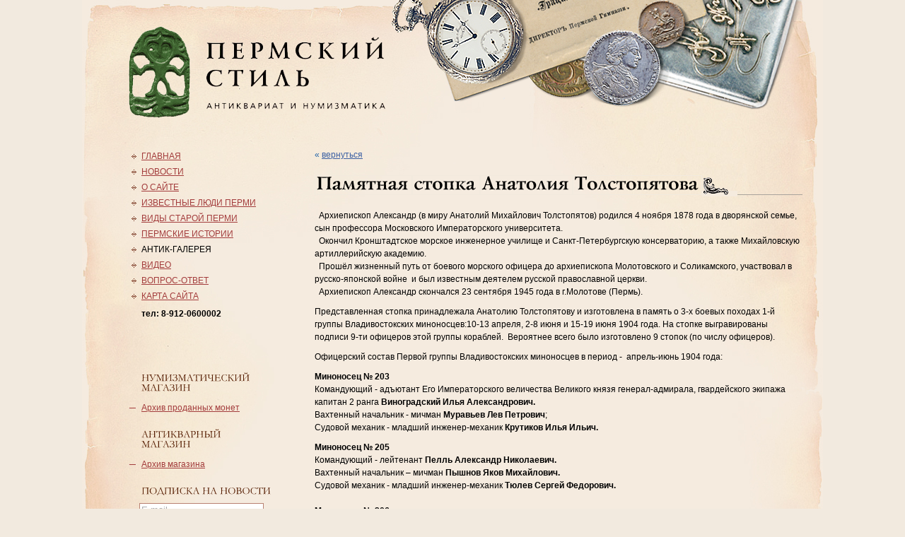

--- FILE ---
content_type: text/html; charset=windows-1251
request_url: http://www.numismat.su/main/index.html?id=42&pg=1&parent_id=9&
body_size: 6785
content:
<!DOCTYPE html PUBLIC "-//W3C//DTD XHTML 1.0 Transitional//EN" "http://www.w3.org/TR/xhtml1/DTD/xhtml1-transitional.dtd">
<html xmlns="http://www.w3.org/1999/xhtml">
<head>
<meta http-equiv="X-UA-Compatible" content="IE=EmulateIE9" />
<meta http-equiv="Content-Type" content="text/html; charset=windows-1251" />
<meta name="cmsmagazine" content="2f40194c8410e8e417b9803f3c9ddb21" />
<title>Пермский стиль - антиквариат и нумизматика  - Антик-галерея</title>
<meta name="keywords" content="стопка серебро, стопка, серебро" />
<meta name="description" content="" />
<link type="text/css" rel="stylesheet" href="/main/reset.css" />
<link type="text/css" rel="stylesheet" href="/main/style.css" />
<link type="text/css" rel="stylesheet" href="/main/css/prettyPhoto.css" />

<script src="/main/js/cufon-yui.js" type="text/javascript"></script>
<script src="/main/js/LAZURSKIC_400-LAZURSKIC_700.font.js" type="text/javascript"></script>
<script src="/main/js/Garamond_400.font.js" type="text/javascript"></script>
<script type="text/javascript">
Cufon.replace('h1', {
	fontFamily: 'LAZURSKIC'
	});
Cufon.replace('h2', {
	fontFamily: 'Garamond'
	});
Cufon.replace('h3', {
	fontFamily: 'Garamond'
	});
</script>
<!--[if lte IE 6]>
<script type="text/javascript" src="/main/js/DD_belatedPNG_0.0.8a-min.js"></script>
<script>
	DD_belatedPNG.fix('.header, .sortby, .card');
</script>
<![endif]-->
<script type="text/javascript" src="/main/js/jquery-1.6.1.min.js"></script>
<script type="text/javascript" src="/main/js/jquery.prettyPhoto.js"></script>
<script src="/main/js/jcarousellite_1.0.1.js" type="text/javascript"></script>
<script type="text/javascript">
$(document).ready(function() {
	 $("div.content img").each (
	 function() {
	  var m = $("img[src='"+this.src+"']");
	  if (this.hspace>0) {this.style.marginLeft=this.hspace+'px'; this.style.marginRight=this.hspace+'px'; this.hspace=0;}
	  if (this.vspace>0) {this.style.marginTop=this.vspace+'px'; this.style.marginBottom=this.vspace+'px'; this.vspace=0;}
	  })

	  $("div.sortby a").click(function()
	  {
	    var lid=this.id;
	    var classname="";
	    var t = $("#"+lid);
	    if (!(t.hasClass("active") || t.hasClass("deactive")))
	    {
              $("div.sortby a").removeClass("active");
              $("div.sortby a").removeClass("deactive");
              t.addClass('active');
              classname = 'active';
	    }
	    else
	    {
	      if (t.hasClass('active')) { t.removeClass('active'); t.addClass('deactive'); classname = 'deactive';}
	      else { t.removeClass('deactive'); t.addClass('active'); classname = 'active';}
	    }
	    if (lid!="" && classname!="")
            $('div.catalog').load('/main/catalog.html?id=42&parent_id=9&fil='+lid+'&sort='+classname);

	  });
});
$(function() {
 	 $(".carousel").jCarouselLite({
		btnNext: ".next",
		btnPrev: ".prev",
		auto: 2800,
		speed: 1800,
		visible: 7,
		scroll: 1
	 });
});
</script>
<!-- <script type="text/javascript" src="/main/scripts.js"></script> 404 -->
<link rel="stylesheet" type="text/css" href="/shadowbox/shadowbox.css"/>
<script type="text/javascript" src="/shadowbox/shadowbox.js"></script>
<script type="text/javascript">
	Shadowbox.init(
	{language:   "ru"}
	);
</script>
<script type="text/javascript">
	function showBox(fileUrl){
	Shadowbox.open({content: fileUrl, player: 'iframe',
	title: 'Детальный просмотр', width: '1000', height: '550'});
	}
</script>

<link rel="icon" href="/favicon.ico" type="image/x-icon"/>
<link rel="shortcut icon" href="/favicon.ico" type="image/x-icon"/>

<script type="text/javascript" src="//vk.com/js/api/openapi.js?20"></script>
<script type="text/javascript">
  VK.init({apiId: 2141144, onlyWidgets: true});
</script>

</head>
<body>

<div id="fb-root"></div>
<script>(function(d, s, id) {
  var js, fjs = d.getElementsByTagName(s)[0];
  if (d.getElementById(id)) return;
  js = d.createElement(s); js.id = id;
  js.src = "//connect.facebook.net/ru_RU/sdk.js#xfbml=1&version=v2.3&appId=608242022642688";
  fjs.parentNode.insertBefore(js, fjs);
}(document, 'script', 'facebook-jssdk'));</script>

<div class="wrapper">
	<div class="top">
		<div class="logo fll">
			<a href="/">Пермский стиль - антиквариат и нумизматика</a>
		</div>
		<div class="header flr"></div>
	</div>
	<div class="content">
		<div class="main flr">
		        
 <div class="back">&laquo; <a href="?id=42&pg=1&">вернуться</a></div>
 <h1>Памятная стопка Анатолия Толстопятова  <img src="../img/h1bg.gif" alt="" /></h1>
 <P>&nbsp;&nbsp;Архиепископ Александр (в миру Анатолий Михайлович Толстопятов) родился 4 ноября 1878 года в дворянской семье, сын профессора Московского Императорского университета.<BR>&nbsp;&nbsp;Окончил Кронштадтское морское инженерное училище и Санкт-Петербургскую консерваторию, а также Михайловскую артиллерийскую академию.<BR>&nbsp;&nbsp;Прошёл жизненный путь от боевого морского офицера до архиепископа Молотовского и Соликамского<A name=_GoBack></A>, участвовал в русско-японской войне&nbsp; и был известным деятелем русской православной церкви.<BR>&nbsp; Архиепископ Александр скончался 23 сентября 1945 года в г.Молотове (Пермь).</P><P>Представленная стопка принадлежала Анатолию Толстопятову и изготовлена в память о 3-х боевых походах 1-й группы Владивостокских миноносцев:10-13 апреля, 2-8 июня и 15-19 июня 1904 года. На стопке выгравированы подписи 9-ти офицеров этой группы кораблей. &nbsp;Вероятнее всего было изготовлено 9 стопок (по числу офицеров).</P><P>Офицерский состав Первой группы Владивостокских миноносцев в период -&nbsp; апрель-июнь 1904 года:</P><P><B>Миноносец № 203</B><BR>Командующий - адъютант Его Императорского величества Великого князя генерал-адмирала, гвардейского экипажа капитан 2 ранга <B>Виноградский Илья Александрович.</B><BR>Вахтенный начальник - мичман <B>Муравьев Лев Петрович</B>;<BR>Судовой механик - младший инженер-механик<B> Крутиков</B> <B>Илья Ильич.</B></P><P><B>Миноносец № 205</B><BR>Командующий - лейтенант <B>Пелль Александр Николаевич.</B><BR>Вахтенный начальник – мичман <B>Пышнов Яков Михайлович.</B><BR>Судовой механик - младший инженер-механик <B>Тюлев Сергей Федорович.</B><BR><BR><B>Миноносец № 206</B><BR>Командующий - лейтенант <B>Максимов Дмитрий Лаврентьевич.</B><BR>Вахтенный начальник - мичман <B>Толстопятов Анатолий Михайлович.</B><BR>Судовой механик - младший инженер-механик <B>Величковский Сергей Дмитриевич.</B></P>
 
 
 

<div class="gallery">

<!--div class="bot w25 fll c"> 
  <a href="?id=42&pg=1&parent_id=9&dir=9%2Fimages&foto=stopka_1_800.jpg&"><p align="center"><img src="/files/gallerys/9/thumbnails/stopka_1_800.jpg" alt="" /></p></a>
  <div class="lups"><img src="/img/lupa.png" alt="Увеличить" class="no"><a href="?id=42&pg=1&parent_id=9&dir=9%2Fimages&foto=stopka_1_800.jpg&">увеличить...</a></div>
 </div-->
 
 <div class="bot w25 fll c" style="margin-top: 50px; text-align: center;"> 
  <table cellpadding="0" cellspacing="0" border="0" width="100%">
   <tr>
    <td style="text-align: center;">
  <a href="/files/gallerys/9/images/stopka_1_800.jpg" rel="prettyPhoto[gallery2]" title='Cтопка, вид №1.'><img src="/files/gallerys/9/thumbnails/stopka_1_800.jpg" alt='Cтопка, вид №1.'/></a>
    </td>
   </tr>
   <tr>
    <td style="text-align: center;">
  <div  style="margin: 1px 10px 10px 10px; width: 90%;">Cтопка, вид №1.</div>
    </td>
   </tr>
  </table>
 </div>
 
 


<!--div class="bot w25 fll c"> 
  <a href="?id=42&pg=1&parent_id=9&dir=9%2Fimages&foto=stopka_2_800.jpg&"><p align="center"><img src="/files/gallerys/9/thumbnails/stopka_2_800.jpg" alt="" /></p></a>
  <div class="lups"><img src="/img/lupa.png" alt="Увеличить" class="no"><a href="?id=42&pg=1&parent_id=9&dir=9%2Fimages&foto=stopka_2_800.jpg&">увеличить...</a></div>
 </div-->
 
 <div class="bot w25 fll c" style="margin-top: 50px; text-align: center;"> 
  <table cellpadding="0" cellspacing="0" border="0" width="100%">
   <tr>
    <td style="text-align: center;">
  <a href="/files/gallerys/9/images/stopka_2_800.jpg" rel="prettyPhoto[gallery2]" title='Cтопка, вид №2.'><img src="/files/gallerys/9/thumbnails/stopka_2_800.jpg" alt='Cтопка, вид №2.'/></a>
    </td>
   </tr>
   <tr>
    <td style="text-align: center;">
  <div  style="margin: 1px 10px 10px 10px; width: 90%;">Cтопка, вид №2.</div>
    </td>
   </tr>
  </table>
 </div>
 
 


<!--div class="bot w25 fll c"> 
  <a href="?id=42&pg=1&parent_id=9&dir=9%2Fimages&foto=stopka_3_800.jpg&"><p align="center"><img src="/files/gallerys/9/thumbnails/stopka_3_800.jpg" alt="" /></p></a>
  <div class="lups"><img src="/img/lupa.png" alt="Увеличить" class="no"><a href="?id=42&pg=1&parent_id=9&dir=9%2Fimages&foto=stopka_3_800.jpg&">увеличить...</a></div>
 </div-->
 
 <div class="bot w25 fll c" style="margin-top: 50px; text-align: center;"> 
  <table cellpadding="0" cellspacing="0" border="0" width="100%">
   <tr>
    <td style="text-align: center;">
  <a href="/files/gallerys/9/images/stopka_3_800.jpg" rel="prettyPhoto[gallery2]" title='Cтопка, вид №3.'><img src="/files/gallerys/9/thumbnails/stopka_3_800.jpg" alt='Cтопка, вид №3.'/></a>
    </td>
   </tr>
   <tr>
    <td style="text-align: center;">
  <div  style="margin: 1px 10px 10px 10px; width: 90%;">Cтопка, вид №3.</div>
    </td>
   </tr>
  </table>
 </div>
 
 


<!--div class="bot w25 fll c"> 
  <a href="?id=42&pg=1&parent_id=9&dir=9%2Fimages&foto=stopka_4_800.jpg&"><p align="center"><img src="/files/gallerys/9/thumbnails/stopka_4_800.jpg" alt="" /></p></a>
  <div class="lups"><img src="/img/lupa.png" alt="Увеличить" class="no"><a href="?id=42&pg=1&parent_id=9&dir=9%2Fimages&foto=stopka_4_800.jpg&">увеличить...</a></div>
 </div-->
 
 <div class="bot w25 fll c" style="margin-top: 50px; text-align: center;"> 
  <table cellpadding="0" cellspacing="0" border="0" width="100%">
   <tr>
    <td style="text-align: center;">
  <a href="/files/gallerys/9/images/stopka_4_800.jpg" rel="prettyPhoto[gallery2]" title='Cтопка, вид №4.'><img src="/files/gallerys/9/thumbnails/stopka_4_800.jpg" alt='Cтопка, вид №4.'/></a>
    </td>
   </tr>
   <tr>
    <td style="text-align: center;">
  <div  style="margin: 1px 10px 10px 10px; width: 90%;">Cтопка, вид №4.</div>
    </td>
   </tr>
  </table>
 </div>
 
 

<div class="clear"></div>
<!--div class="bot w25 fll c"> 
  <a href="?id=42&pg=1&parent_id=9&dir=9%2Fimages&foto=stopka_5_800.jpg&"><p align="center"><img src="/files/gallerys/9/thumbnails/stopka_5_800.jpg" alt="" /></p></a>
  <div class="lups"><img src="/img/lupa.png" alt="Увеличить" class="no"><a href="?id=42&pg=1&parent_id=9&dir=9%2Fimages&foto=stopka_5_800.jpg&">увеличить...</a></div>
 </div-->
 
 <div class="bot w25 fll c" style="margin-top: 50px; text-align: center;"> 
  <table cellpadding="0" cellspacing="0" border="0" width="100%">
   <tr>
    <td style="text-align: center;">
  <a href="/files/gallerys/9/images/stopka_5_800.jpg" rel="prettyPhoto[gallery2]" title='Памятная надпись на стопке.'><img src="/files/gallerys/9/thumbnails/stopka_5_800.jpg" alt='Памятная надпись на стопке.'/></a>
    </td>
   </tr>
   <tr>
    <td style="text-align: center;">
  <div  style="margin: 1px 10px 10px 10px; width: 90%;">Памятная надпись на стопке.</div>
    </td>
   </tr>
  </table>
 </div>
 
 


<!--div class="bot w25 fll c"> 
  <a href="?id=42&pg=1&parent_id=9&dir=9%2Fimages&foto=stopka_6_800.jpg&"><p align="center"><img src="/files/gallerys/9/thumbnails/stopka_6_800.jpg" alt="" /></p></a>
  <div class="lups"><img src="/img/lupa.png" alt="Увеличить" class="no"><a href="?id=42&pg=1&parent_id=9&dir=9%2Fimages&foto=stopka_6_800.jpg&">увеличить...</a></div>
 </div-->
 
 <div class="bot w25 fll c" style="margin-top: 50px; text-align: center;"> 
  <table cellpadding="0" cellspacing="0" border="0" width="100%">
   <tr>
    <td style="text-align: center;">
  <a href="/files/gallerys/9/images/stopka_6_800.jpg" rel="prettyPhoto[gallery2]" title='Монограмма А.Толстопятова.'><img src="/files/gallerys/9/thumbnails/stopka_6_800.jpg" alt='Монограмма А.Толстопятова.'/></a>
    </td>
   </tr>
   <tr>
    <td style="text-align: center;">
  <div  style="margin: 1px 10px 10px 10px; width: 90%;">Монограмма А.Толстопятова.</div>
    </td>
   </tr>
  </table>
 </div>
 
 


<!--div class="bot w25 fll c"> 
  <a href="?id=42&pg=1&parent_id=9&dir=9%2Fimages&foto=stopka_7_1200.jpg&"><p align="center"><img src="/files/gallerys/9/thumbnails/stopka_7_1200.jpg" alt="" /></p></a>
  <div class="lups"><img src="/img/lupa.png" alt="Увеличить" class="no"><a href="?id=42&pg=1&parent_id=9&dir=9%2Fimages&foto=stopka_7_1200.jpg&">увеличить...</a></div>
 </div-->
 
 <div class="bot w25 fll c" style="margin-top: 50px; text-align: center;"> 
  <table cellpadding="0" cellspacing="0" border="0" width="100%">
   <tr>
    <td style="text-align: center;">
  <a href="/files/gallerys/9/images/stopka_7_1200.jpg" rel="prettyPhoto[gallery2]" title='Стопка и футляр.'><img src="/files/gallerys/9/thumbnails/stopka_7_1200.jpg" alt='Стопка и футляр.'/></a>
    </td>
   </tr>
   <tr>
    <td style="text-align: center;">
  <div  style="margin: 1px 10px 10px 10px; width: 90%;">Стопка и футляр.</div>
    </td>
   </tr>
  </table>
 </div>
 
 


<!--div class="bot w25 fll c"> 
  <a href="?id=42&pg=1&parent_id=9&dir=9%2Fimages&foto=stopka_8_1200.jpg&"><p align="center"><img src="/files/gallerys/9/thumbnails/stopka_8_1200.jpg" alt="" /></p></a>
  <div class="lups"><img src="/img/lupa.png" alt="Увеличить" class="no"><a href="?id=42&pg=1&parent_id=9&dir=9%2Fimages&foto=stopka_8_1200.jpg&">увеличить...</a></div>
 </div-->
 
 <div class="bot w25 fll c" style="margin-top: 50px; text-align: center;"> 
  <table cellpadding="0" cellspacing="0" border="0" width="100%">
   <tr>
    <td style="text-align: center;">
  <a href="/files/gallerys/9/images/stopka_8_1200.jpg" rel="prettyPhoto[gallery2]" title='Клеймо ювелира М.Овчинникова на футляре.'><img src="/files/gallerys/9/thumbnails/stopka_8_1200.jpg" alt='Клеймо ювелира М.Овчинникова на футляре.'/></a>
    </td>
   </tr>
   <tr>
    <td style="text-align: center;">
  <div  style="margin: 1px 10px 10px 10px; width: 90%;">Клеймо ювелира М.Овчинникова на футляре.</div>
    </td>
   </tr>
  </table>
 </div>
 
 

<div class="clear"></div>
<!--div class="bot w25 fll c"> 
  <a href="?id=42&pg=1&parent_id=9&dir=9%2Fimages&foto=tolst1_800.jpg&"><p align="center"><img src="/files/gallerys/9/thumbnails/tolst1_800.jpg" alt="" /></p></a>
  <div class="lups"><img src="/img/lupa.png" alt="Увеличить" class="no"><a href="?id=42&pg=1&parent_id=9&dir=9%2Fimages&foto=tolst1_800.jpg&">увеличить...</a></div>
 </div-->
 
 <div class="bot w25 fll c" style="margin-top: 50px; text-align: center;"> 
  <table cellpadding="0" cellspacing="0" border="0" width="100%">
   <tr>
    <td style="text-align: center;">
  <a href="/files/gallerys/9/images/tolst1_800.jpg" rel="prettyPhoto[gallery2]" title='Обложка книги Архиепископа Александра: "В плену у японцев".'><img src="/files/gallerys/9/thumbnails/tolst1_800.jpg" alt='Обложка книги Архиепископа Александра: "В плену у японцев".'/></a>
    </td>
   </tr>
   <tr>
    <td style="text-align: center;">
  <div  style="margin: 1px 10px 10px 10px; width: 90%;">Обложка книги Архиепископа Александра: "В плену у японцев".</div>
    </td>
   </tr>
  </table>
 </div>
 
 


<!--div class="bot w25 fll c"> 
  <a href="?id=42&pg=1&parent_id=9&dir=9%2Fimages&foto=tolst2_800.jpg&"><p align="center"><img src="/files/gallerys/9/thumbnails/tolst2_800.jpg" alt="" /></p></a>
  <div class="lups"><img src="/img/lupa.png" alt="Увеличить" class="no"><a href="?id=42&pg=1&parent_id=9&dir=9%2Fimages&foto=tolst2_800.jpg&">увеличить...</a></div>
 </div-->
 
 <div class="bot w25 fll c" style="margin-top: 50px; text-align: center;"> 
  <table cellpadding="0" cellspacing="0" border="0" width="100%">
   <tr>
    <td style="text-align: center;">
  <a href="/files/gallerys/9/images/tolst2_800.jpg" rel="prettyPhoto[gallery2]" title='Обложка книги Архиепископа Александра: "Путь ко спасению".'><img src="/files/gallerys/9/thumbnails/tolst2_800.jpg" alt='Обложка книги Архиепископа Александра: "Путь ко спасению".'/></a>
    </td>
   </tr>
   <tr>
    <td style="text-align: center;">
  <div  style="margin: 1px 10px 10px 10px; width: 90%;">Обложка книги Архиепископа Александра: "Путь ко спасению".</div>
    </td>
   </tr>
  </table>
 </div>
 
 


<!--div class="bot w25 fll c"> 
  <a href="?id=42&pg=1&parent_id=9&dir=9%2Fimages&foto=tolst3_800.jpg&"><p align="center"><img src="/files/gallerys/9/thumbnails/tolst3_800.jpg" alt="" /></p></a>
  <div class="lups"><img src="/img/lupa.png" alt="Увеличить" class="no"><a href="?id=42&pg=1&parent_id=9&dir=9%2Fimages&foto=tolst3_800.jpg&">увеличить...</a></div>
 </div-->
 
 <div class="bot w25 fll c" style="margin-top: 50px; text-align: center;"> 
  <table cellpadding="0" cellspacing="0" border="0" width="100%">
   <tr>
    <td style="text-align: center;">
  <a href="/files/gallerys/9/images/tolst3_800.jpg" rel="prettyPhoto[gallery2]" title='Обложка книги Протоиерея Алексея (Марченко): "Защитник Отечества и Веры Христовой".'><img src="/files/gallerys/9/thumbnails/tolst3_800.jpg" alt='Обложка книги Протоиерея Алексея (Марченко): "Защитник Отечества и Веры Христовой".'/></a>
    </td>
   </tr>
   <tr>
    <td style="text-align: center;">
  <div  style="margin: 1px 10px 10px 10px; width: 90%;">Обложка книги Протоиерея Алексея (Марченко): "Защитник Отечества и Веры Христовой".</div>
    </td>
   </tr>
  </table>
 </div>
 
 

<div class="clear"></div>
     <div class="lister">
      <table border="0" width="100%"><tr><td width="5%"></td>
 	<td width="90%"></td>
 	<td width="5%"></td></tr></table>
     </div>            
 <br/>
   <span id="ya_share1"></span>
 
    <script type="text/javascript" src="//yandex.st/share/share.js" charset="utf-8"></script>
    <script type="text/javascript">
    new Ya.share({
         element: 'ya_share1',
         elementStyle: {
                 'type': 'button',
                 'border': false,
                 'quickServices': ['yaru', 'vkontakte', 'facebook', 'twitter', 'odnoklassniki', 'lj' ]
                 }
         , image: 'http://www.numismat.su//files/gallerys/9/thumbnails/tolst3_800.jpg'
         , title: 'Памятная стопка Анатолия Толстопятова'
         , description: 'Обложка книги Протоиерея Алексея (Марченко): "Защитник Отечества и Веры Христовой".'
         }
     ); 
    </script>
 <div class="comment">
    <h2 class="no">комментарии Вконтакте</h2>
    <p>
 	<div id="vk_comments"></div>
 	<script type="text/javascript">
 	VK.Widgets.Comments("vk_comments", {limit: 10, attach: "*"}); 
 	</script>
 	</p>
 	<h2 class="no">комментарии Facebook</h2>
 	<p>
 	<script src="http://connect.facebook.net/en_US/all.js#xfbml=1"></script>
 	<fb:comments href="numismat.su/main/index.html?id=42&pg=1&parent_id=9&" num_posts="10" xid="4290" width="690"></fb:comments>
 	</p>
   </div>
       </div><!-- end .galy -->


	     				</div>		<div class="leftblock fll">
			<ul class="menu">
<li><a  href="/">ГЛАВНАЯ</a></li>
<li><a  href="index.html?id=7">Новости</a></li>
<li><a  href="index.html?id=1">О сайте</a></li>
<li><a  href="index.html?id=50">Известные люди Перми</a></li>
<li><a  href="index.html?id=4">Виды старой Перми</a></li>
<li><a  href="index.html?id=40">Пермские истории</a></li>
<li><a  class="active"  href="index.html?id=42">Антик-галерея</a></li>
<li><a  href="index.html?id=47">Видео</a></li>
<li><a  href="index.html?id=2">Вопрос-ответ</a></li>
<li><a  href="index.html?id=46">Карта сайта</a></li>
</ul>
			<div class="phone"><P><STRONG>тел: 8-912-0600002</STRONG> &nbsp;&nbsp; <P></P></div>
			<div class="mail"></div>
			<br>
			<div style="margin:0 0 5px 10px;">
				<div id="vk_like"></div>
				<script type="text/javascript">
					VK.Widgets.Like("vk_like", {type: "button", verb: 1, pageUrl: "http://numismat.su"});
				</script>
			</div>
			<div style="margin:0 0 5px 10px;">
				<iframe src="//www.facebook.com/plugins/like.php?href=http%3A%2F%2Fnumismat.su&amp;send=false&amp;layout=button_count&amp;width=150&amp;show_faces=false&amp;action=recommend&amp;colorscheme=light&amp;font&amp;height=21&amp;appId=227840183924827" scrolling="no" frameborder="0" style="border:none; overflow:hidden; width:150px; height:21px;" allowTransparency="true"></iframe>
			</div>
			<div style="margin:0 0 5px 10px;">
				<div id="ok_shareWidget"></div>
				<script>
				!function (d, id, did, st) {
				  var js = d.createElement("script");
				  js.src = "http://connect.ok.ru/connect.js";
				  js.onload = js.onreadystatechange = function () {
				  if (!this.readyState || this.readyState == "loaded" || this.readyState == "complete") {
				    if (!this.executed) {
				      this.executed = true;
				      setTimeout(function () {
				        OK.CONNECT.insertShareWidget(id,did,st);
				      }, 0);
				    }
				  }};
				  d.documentElement.appendChild(js);
				}(document,"ok_shareWidget","http://numismat.su","{width:145,height:30,st:'rounded',sz:20,ck:1}");
				</script>
			</div>
			<div class="clear"></div>
						<div class="title"><h3>Нумизматический магазин</h3></div>
			<ul><li><a href="index.html?id=39&parent_id=21">Архив проданных монет</a></li>
</ul>
						<div class="title"><h3>антикварный магазин</h3></div>
			<ul><li><a href="index.html?id=43&parent_id=3">Архив магазина</a></li>
</ul>
			<div class="title"><h3>подписка на новости</h3></div>
                        <div style="padding-left: 12px;" class="podpiska">
			<form name="subscribeForm" action="index.html?id=48" method="post" class="form">
          		 <fieldset>
	   		  <input type="hidden" value="subscribe" name="MailAction">
           		   <table cellspacing="0" cellpadding="0" border="0" width="100%">
            		    <tbody><tr>
             		     <td>
                	      <label>
                  		<input type="text" onfocus="if(this.value == 'E-mail') {this.value = ''; this.style.color='#000';}" onblur="if(this.value == '') {this.value = 'E-mail'; this.style.color='#aaa';}" name="Email" value="E-mail" class="field" style="color: #AAAAAA; margin-bottom: 7px; width: 170px;"/>
                	      </label>
             		     </td>
            		    </tr>
            		    <tr>
             		     <td class="send">
              		      <input type="button" style="padding: 2px 4px; font-size: 13px; margin-right: 7px;" onclick="var f = document.forms['subscribeForm']; f['MailAction'].value = 'subscribe'; f.submit(); return false;" value="Подписаться" name="" class="sub"/>
              		      <a style="color: #A33C3C"  onclick="var f = document.forms['subscribeForm']; f['MailAction'].value = 'unsubscribe'; f.submit(); return false;" href="JavaScript:">отписаться</a>
             		     </td>
            		    </tr>
            	           </tbody></table>
          	          </fieldset>
         		 </form>
        		</div>

			<p>&nbsp;</p>

		</div>
		<div class="clear"></div>
	</div>

	<div class="footer">

		<div class="fb_widjet fll">
			<div class="fb-page" data-href="https://www.facebook.com/ThePermStyle" data-width="280" data-small-header="false" data-adapt-container-width="false" data-hide-cover="false" data-show-facepile="false" data-show-posts="false"><div class="fb-xfbml-parse-ignore"><blockquote cite="https://www.facebook.com/ThePermStyle"><a href="https://www.facebook.com/ThePermStyle">Пермский Стиль</a></blockquote></div></div>
		</div>

		<div class="footer_right">
			<div class="count fll">
				<!--LiveInternet counter--><script type="text/javascript"><!--
				document.write("<a href='http://www.liveinternet.ru/click' "+
				"target=_blank><img src='//counter.yadro.ru/hit?t45.1;r"+
				escape(document.referrer)+((typeof(screen)=="undefined")?"":
				";s"+screen.width+"*"+screen.height+"*"+(screen.colorDepth?
				screen.colorDepth:screen.pixelDepth))+";u"+escape(document.URL)+
				";h"+escape(document.title.substring(0,80))+";"+Math.random()+
				"' alt='' title='LiveInternet' "+
				"border='0' width='31' height='31'><\/a>")
				//--></script><!--/LiveInternet-->
			</div>
			<div class="copyright fll">
					<p>&copy; 2011-2019 г., Пермский стиль<br> Михаил Кориненко. <a href="http://numismat.su/index.html?id=1">Условия использования материалов</a>.</p>
					<p><a href="http://datakit.ru" target="_blank">Дизайн и разработка сайтов, ДатаКит</a></p>
			</div>
			<div class="clear"></div>
			<div>
				<div class="banner" style="padding-left: 12px;">
					&nbsp;&nbsp;<A title="Рейтинг сайтов Перми" href="http://perm24.net/top/?do=v&amp;i=559"><IMG border=0 src="http://perm24.net/top/?do=in&amp;id=559"></A>&nbsp;&nbsp;<!-- begin of Top100 code --><SCRIPT id=top100Counter type=text/javascript src="http://counter.rambler.ru/top100.jcn?2514969"></SCRIPT> <NOSCRIPT></NOSCRIPT>				</div>
			</div>
			<div class="ht"><ul style="margin-top:0"><li><a href="http://numismat.su/index.html?id=43&parent_id=3" title="Антикварный магазин">Антикварные магазины в Перми</a></li> <li><a href="http://numismat.su/index.html?id=49" title="Кладпермь">Кладпермь</a></li> <li><a href="http://numismat.su/index.html?id=4&parent_id=15" title="Улица сибирская Пермь">Улица</a></li> <li><a href="http://numismat.su/index.html?id=4&pg=1&parent_id=15&" title="Улицы старой Перми">Старые улицы Перми</a></li></ul></div>
		</div>
		<div class="clear"></div>
	</div>

</div>

	<script type="text/javascript" charset="utf-8">
	$(document).ready(function(){
		$("area[rel^='prettyPhoto']").prettyPhoto();

		$(".gallery:first a[rel^='prettyPhoto']").prettyPhoto({theme:'facebook',animation_speed:'fast',slideshow:10000, hideflash: true});
		$(".gallery:gt(0) a[rel^='prettyPhoto']").prettyPhoto({theme:'facebook',animation_speed:'fast',slideshow:10000, hideflash: true});
	});
	</script>

	<script type="text/javascript">(function() {
	 if(window.pluso) if(typeof window.pluso.start == "function") return;
	 var d = document, s = d.createElement('script'), g = 'getElementsByTagName';
	 s.type = 'text/javascript'; s.charset='UTF-8'; s.async = true;
	 s.src = ('https:' == d.location.protocol ? 'https' : 'http')  + '://share.pluso.ru/pluso-like.js';
	 var h=d[g]('head')[0] || d[g]('body')[0];
	 h.appendChild(s);
	})();</script>

</body>
</html>

--- FILE ---
content_type: text/css
request_url: http://www.numismat.su/main/reset.css
body_size: 610
content:
@charset "windows-1251";
/* CSS Document */
body, html {height: 100%;}
html,body,div,span, iframe,h1,h2,h3,h4,h5,h6,p,blockquote,pre,a,abbr,acronym,address,
cite,code,del,dfn, img,ins,kbd,q,s,samp,small,strike,sub,sup,tt,var,dl,dt,
dd,ol,ul,li,fieldset,form,label,legend,table,caption,tbody,tfoot,thead,tr,th,td
{margin: 0;padding: 0;border: 0;outline: 0;font-weight: inherit; font-style: inherit; font-family: inherit;}
:focus {outline: 0;}
table,caption,tbody,tfoot,thead,tr,th,td {vertical-align:top;}
body {color:#000; background:#f2eadf url(../img/bg.jpg) no-repeat center top; font-family:Georgia, Tahoma, Arial, sans-serif; font-size:12px; line-height:150%;}

table {border-collapse:collapse;border-spacing:0;}
caption,th,td {text-align:left;font-weight:normal;empty-cells:show;}
ol,ul {list-style-type: none;}

/* /RESET */

/* CROSS-SITES CLASSES */

* html .clearfix {height: 1%;display: block;}
*+html .clearfix {zoom:1;}



--- FILE ---
content_type: text/css
request_url: http://www.numismat.su/main/style.css
body_size: 2192
content:
.clear {clear:both; overflow:hidden; padding:0!important; border:0; height:0px!important;}
.clearfix:after {content: ".";display: block;height: 0;clear: both;visibility: hidden;}


.l {text-align:left !important;}
.c {text-align:center !important;}
.r {text-align:right !important;}

.fll {float:left !important; display:block;}
.flr {float:right !important; display:block;}

.big {font-size:1.1em !important;}
small, .small {font-size:0.94em !important;}
.bold {font-weight: bold !important;color:#666;}

.content ul li {list-style-type: disc;}
.content ol li {list-style-type: decimal;}
.content ul, .content ol {margin: 0 0 0 3em;}
.conetnt li {margin-left: 8.5em;}
.content p,.content ul,.content ol {margin-bottom:0.5em;}

.nodisplay,  .onlyprint {display:none;}

a { text-decoration:underline; color:#3c60a3;}
a:hover { text-decoration:none;}

.nodisplay,  .onlyprint {display:none;}


.marg { margin:10px 0 0 0;}
h1 { font-size:26px; font-weight:bold; margin:0 0 20px 0;}
h2 { font-size:18px; font-weight:normal; margin:30px 0 30px 0; text-transform:uppercase;}
h2 a { color:#a33c3c;  text-decoration:underline; border-bottom: solid 1px #a33c3c}
h2 a:hover { border-bottom:none;}
/* /CROSS-SITES CLASSES */

.wrapper { width:990px; margin:0 auto;}

/*header*/
.top { width:100%; height:210px;}
.logo { width:376px; height:144px; background:url(../img/logo.gif) no-repeat 0 0; margin:30px 0 0 30px; display:inline;}
.logo a { display:block; widows:376px; height:144px; text-indent:-9999px;}
.header { width:583px; height:159px; background:url(../img/header.png) no-repeat 0 0; display:inline;}

/*content*/
.content { margin:0;}
.main { width:690px;  display:inline; background:url(../img/main-bottom.gif) no-repeat center 100%; padding:0 0 50px 0;}
.main p { margin:0 0 10px 0;}
.w50 { width:49%;}
.history a{ font-size:16px;}
.history p { margin:20px 0 0 0; padding:0 15px 0 0;}
.history img { margin:0 15px 15px 0; float:left;}

.w33 { width:33%; min-height:220px; _height:220px;}
.mainphoto img { border:10px #FFF solid; -moz-box-shadow:0 2px 20px #000;-webkit-box-shadow:0 2px 20px #000; -khtml-box-shadow:0 2px 20px #000; box-shadow:0 2px 20px #000; behavior: url(ie-css3.htc);}
.mainphoto a { display:block; width:200px;}

.w25 { width:25%; _width:24%;}
.special a { font-style:italic;}

.cat { font-size:14px; color:#79746d; margin:0 0 20px 0;}
.cat a { font-size:14px; color:#79746d; text-decoration:none;}

.sortby { height:68px; background:url(../img/sort.png) no-repeat 0 0; padding:20px 0 0 20px; font-size:14px;}
.sortby .link { margin:0 0 0 25px;}
.sortby a { text-decoration:none; display:block; border-bottom:1px dotted #3c60a3;}
.sortby a:hover { border:none;}
.sortby a.active { padding:0 10px 0 0; background:url(../img/act.gif) no-repeat right 7px;}
.sortby a.deactive { padding:0 10px 0 0; background:url(../img/deact.gif) no-repeat right 7px;}

.product { padding:15px 0 15px 0;}
.product:hover { background:#ebdcc9;}
.image { width:165px; padding:0 0 0 15px}
.wid .image { width:220px; padding:0 0 0 15px}
.desc { width:320px;}
.wid .desc { width:290px;}
.desc .n { font-size:18px; font-style:italic;}
.desc p { font-size:14px; margin:20px 0 0 0;}
.desc2 { width:500px;}
.card { width:140px; height:115px; background:url(../img/addtocard.png) no-repeat 0 0; margin:0px 15px 0 0; position:relative;}
.oneprice .card .price { font-size:24px; font-style:italic; text-align:center; margin:45px 0 0 0;}
.card .price { font-size:24px; font-style:italic; text-align:center; margin:35px 0 0 0;}
.card .add { font-size:14px; font-style:italic; margin:7px 0 0 0; text-align:center;}
.card .status { font-size:11px; width:140px; text-align:center; color:#7b766d; text-align:center; margin:15px 0 0 0; position:absolute; bottom:45px;}

.pagenavi { margin:10px 0 10px 0;}
.pagenavi a, .pagenavi b  {  padding:3px 7px; margin:0 3px; color:#bd3939; text-decoration:none;}
.pagenavi a:hover {color:#000; text-decoration:none; background:#dbd4ca; padding:3px 7px;}
.pagenavi a.active, .pagenavi b.active { color:#000; text-decoration:none; background:#dbd4ca; padding:3px 7px;}
.pagenavi-top { margin:0 0 30px 0;}

.leftblock { width:200px; margin:0 0 0 40px;  display:inline;}
.leftblock ul { margin:0 0 0 15px;}
.leftblock ul li { list-style: url(../img/arrow2.gif);}
.leftblock ul.menu li { list-style: url(../img/arrow.gif);}
.leftblock ul li a{ font-size:12px; color:#a33c3c; line-height:22px;}
.leftblock ul li.active a{ font-size:12px; color:#000; line-height:22px; text-decoration:none;}
.leftblock ul.menu li a{ font-size:12px; color:#a33c3c; line-height:22px; text-transform:uppercase;}
.leftblock ul.menu li a.active{ font-size:12px; color:#000; line-height:22px; text-transform:uppercase; text-decoration:none;}
.leftblock .phone { margin:5px 0 0 15px;}
.leftblock .mail { margin:5px 0 0 15px;}
.leftblock .mail a { color:#3c60a3;}
.leftblock .title { color:#551c01; margin:20px 0 10px 15px; font-size:12px; text-transform:uppercase; line-height:18px; font-weight:normal;}
.banner { margin:15px 0 0 0;}

/*faq*/
.faq { margin:0 0 10px 0; clear:both;}
.faq p.lin a { text-decoration:none; display:block; border-bottom:1px dotted #3c60a3; float:left;}
.send { width:350px; margin:0 auto;}
form.form { font-size:12px;}
.form input.field { border:1px #b98171 solid; width:345px}
.form textarea { border:1px #b98171 solid; width:345px; height:150px;}
.form .tick { color:#918d87; margin:0 0 3px 0;}
.form p { margin:10px 0 0 0;}
.form input.sub { border:1px solid #412f23; background:#412f23; color:#FFF; padding:4px 5px;}

/*footer*/
.footer { border-top:1px #7f7f7f solid; padding:33px 0 70px 0; margin:20px 0 0 40px;}
.count { margin:0 20px 0 0;}
.copyright { font-size:12px; color:#313030; }
.copyright a { color:#313030;}
.ht ul li { float:left; font-size:11px; padding:0 5px;}
.ht ul li a { color:#7f7f7f;}

/*21.10.2011*/
.back { margin:0 0 20px 0; color:#1c60a7;}
.gallery { margin:0 0 20px 0;}
.gallery .w25 {   width:25%; //width:24%; margin:0 0 10px 0;}
.gallery .w25 img { border:5px #FFF solid;}
.ingal { margin:0; padding:0;}
.ingal img { border:5px #FFF solid;}
.ingal .lups img { border:none;}
.bigimg { margin:0 0 15px 0;}
h2 { line-height:10px; border-bottom:1px #a9a39c solid; //border:none;}
h2 img { margin:0 0 -7px 0;}
h2 .cufon { margin:0 0 -1px 0; border:1px #f2eade solid; //border:none;}

h1 { border-bottom:1px #a9a39c solid; //border:none;}
h1 img { margin:0 0 -10px 0; margin-bottom:-3px\0/;}
h1 .cufon { margin:0 0 -1px 0; border:1px #f2eade solid; //border:none;}
h1.no { border:none;}
h2.no { border:none;}

h1, h2 {line-height:100%;}

.lups { margin:4px 0 0 0;}
.lups a { text-decoration:none;}
.lups img { margin:5px 2px 0 0;}
.lups img.no { border:none;}
.w25 .lups { margin:1px 0 10px 0; position:absolute; bottom:0; left:0; width:100%; text-align:center;}
.w25 .lups img { margin:0 2px 0 0;}

.ingal { position:relative;}
.ingal  img.no { border:none;}
.ingal a { text-decoration:none;}

#sb-player { overflow:hidden; }

.bot { position:relative; height:180px;}
.bot p { position:absolute; bottom:20px; left:0; width:100%; text-align:center;}
.ingal p { position:absolute; bottom:20px; left:0; width:100%; text-align:center;}
.ingal p.lups { position:absolute; bottom:0; left:0; width:100%; text-align:center;}

.ingal2 { position:relative;  height:180px;}
.ingal2 p { position:absolute; bottom:35px; left:0; width:100%; text-align:center;}
.ingal2 p.lp { position:absolute; bottom:0; left:0; width:100%; text-align:center;}

.pagebar { margin:0 0 15px 0;}
.pagebar a { padding:0 5px;}
.pagebar b { padding:0 5px;}

.people { width:230px;}
.peopleimg { margin: 0 15px 15px 0;}
.people_main {width:610px;}
.people_main li { margin:0 15px;}
.people .title { display:block; height:36px; width:203px; font-size: 16px; padding:0 0 0 15px;}
.people p { margin:10px 0 0 0; text-align:center;}

.fb_widjet {margin: 0 20px 0 0;}
.footer_right {overflow: hidden;}
.ht {margin: 10px 0 0;}

--- FILE ---
content_type: application/javascript
request_url: http://www.numismat.su/main/js/LAZURSKIC_400-LAZURSKIC_700.font.js
body_size: 33745
content:
/*!
 * The following copyright notice may not be removed under any circumstances.
 * 
 * Copyright:
 * Copyright (c) 1990-1996 ParaGraph
 * 
 * Trademark:
 * Please refer to the Copyright section for the font trademark attribution
 * notices.
 */
Cufon.registerFont({"w":191,"face":{"font-family":"LAZURSKIC","font-weight":400,"font-stretch":"normal","units-per-em":"360","panose-1":"0 0 5 0 0 0 0 0 0 0","ascent":"262","descent":"-98","x-height":"4","bbox":"-0.703846 -362 404 90","underline-thickness":"18","underline-position":"-18","stemh":"10","stemv":"22","unicode-range":"U+0020-U+0491"},"glyphs":{" ":{"w":83},"\u00a0":{"w":83},"!":{"d":"72,-240v-8,53,-20,135,-16,168r-8,0v5,-43,-16,-142,-16,-168v0,-34,38,-34,40,0xm35,-19v0,-5,0,-21,17,-21v17,0,17,16,17,21v0,5,0,21,-17,21v-17,0,-17,-16,-17,-21","w":59},"\"":{"d":"50,-244r35,0r-10,78r-15,0xm114,-244r34,0r-10,78r-14,0","w":147},"#":{"d":"160,0r-24,0r11,-63r-63,0r-11,63r-24,0r11,-63r-56,0r5,-26r56,0r12,-69r-56,0r5,-26r56,0r11,-60r23,0r-11,60r64,0r11,-60r23,0r-11,60r56,0r-5,26r-55,0r-13,69r56,0r-5,26r-55,0xm152,-89r12,-69r-64,0r-12,69r64,0","w":248},"$":{"d":"114,42r-13,0r0,-37v-63,-1,-65,-21,-66,-65r11,0v2,35,26,56,55,52r0,-109v-44,-29,-60,-53,-60,-76v0,-26,16,-52,60,-54r0,-32r13,0r0,32v25,2,31,6,51,3r0,56r-10,0v-4,-26,-15,-48,-41,-49r0,92v33,24,62,47,62,82v0,29,-23,59,-62,66r0,39xm101,-154r0,-83v-46,10,-43,57,0,83xm114,-108r0,99v50,-16,40,-78,0,-99","w":170},"%":{"d":"219,-245v-7,4,-94,197,-122,249v-3,-2,-7,-4,-11,-6v36,-63,90,-191,109,-220r-2,-1v-14,18,-39,32,-64,27v0,32,-19,55,-49,55v-28,0,-48,-20,-48,-56v-2,-74,92,-62,95,-8v35,13,65,-20,80,-47v4,3,8,5,12,7xm108,-225v-28,-27,-73,5,-68,30v0,21,18,40,40,40v24,0,45,-19,40,-46v-9,-7,-12,-13,-12,-24xm176,-52v0,-36,23,-52,46,-52v68,0,63,111,1,109v-22,0,-47,-15,-47,-57xm224,-90v-53,1,-54,79,0,81v22,0,40,-16,40,-42v0,-27,-22,-39,-40,-39","w":259},"&":{"d":"285,-10v3,16,-9,14,-25,14v-32,0,-53,-16,-70,-43v-40,41,-73,43,-84,43v-44,0,-73,-31,-73,-65v0,-37,35,-66,74,-87v-53,-22,-35,-101,30,-101v30,0,44,21,44,42v0,24,-26,39,-46,51v14,10,42,36,67,85v14,-16,27,-39,27,-55v0,-10,-5,-19,-24,-19r0,-9v41,4,37,4,80,0r0,9v-24,0,-32,13,-39,24v-14,23,-20,32,-39,60v31,56,39,63,78,51xm129,-161v21,-14,29,-30,29,-46v0,-20,-14,-31,-28,-31v-48,0,-39,62,-1,77xm114,-142v-23,13,-54,41,-54,74v0,21,12,54,54,54v32,0,57,-20,71,-35v-22,-39,-38,-65,-71,-93","w":272},"'":{"d":"85,-244r-10,78r-15,0r-10,-78r35,0","w":84},"(":{"d":"138,-264r4,8v-110,83,-115,237,0,321r-4,8v-67,-40,-106,-93,-106,-168v0,-70,41,-137,106,-169","w":129},")":{"d":"32,-253r5,-8v65,32,105,98,105,168v0,75,-38,129,-105,169r-5,-8v114,-85,111,-238,0,-321","w":129},"*":{"d":"32,-222v32,6,45,20,65,33v6,-6,-3,-65,7,-74v6,13,9,63,4,73v23,-6,34,-28,68,-32v-5,19,-56,34,-61,43v9,4,55,24,61,41v-32,-6,-45,-20,-65,-33v-5,4,4,61,-7,74v-7,-11,-7,-62,-4,-73v-23,6,-34,28,-68,32v5,-19,56,-34,61,-43v-9,-4,-55,-24,-61,-41","w":163},"+":{"d":"32,-122r100,0r0,-100r17,0r0,100r99,0r0,17r-99,0r0,99r-17,0r0,-99r-100,0r0,-17","w":235},",":{"d":"39,55r-7,-8v13,-7,27,-22,27,-38v0,-20,-22,-9,-22,-29v0,-9,5,-19,18,-19v9,0,24,8,24,30v0,18,-9,43,-40,64","w":66},".":{"d":"32,-18v0,-5,0,-21,17,-21v17,0,17,16,17,21v0,5,0,21,-17,21v-17,0,-17,-16,-17,-21","w":53},"\/":{"d":"187,-259r15,0r-155,322r-15,0","w":189},"0":{"d":"120,8v-64,0,-91,-48,-91,-130v0,-101,52,-130,88,-130v41,0,89,54,85,126v-3,61,-21,134,-82,134xm121,-2v50,-2,54,-69,54,-119v0,-116,-49,-122,-62,-122v-31,0,-58,29,-58,102v0,72,12,128,66,139","w":190},"1":{"d":"108,-58r0,-112v9,-80,-37,-33,-56,-26r0,-14v33,-12,56,-29,87,-48v-10,71,-4,126,-4,201v0,45,11,47,37,47r0,10v-32,-2,-84,-3,-106,0v1,-4,-2,-12,4,-10v21,0,38,1,38,-48","w":192},"2":{"d":"178,-201v16,21,-96,170,-109,175v7,-5,88,0,98,0v10,0,20,-6,24,-32r13,0v-5,14,-13,44,-15,58v-49,14,-107,-19,-157,4r0,-10v30,-24,64,-74,74,-88v14,-20,41,-63,41,-101v0,-70,-75,-50,-96,3v-2,-6,-7,-15,-12,-20v29,-30,58,-40,84,-40v27,0,55,14,55,51"},"3":{"d":"186,-89v0,62,-76,117,-141,85v4,-7,9,-18,11,-26v27,45,104,19,104,-50v0,-62,-58,-68,-94,-38r0,-14v37,-14,77,-41,77,-77v0,-21,-11,-31,-30,-31v-23,0,-44,23,-54,47v-3,-8,-6,-16,-11,-22v27,-27,53,-37,80,-37v72,0,35,82,-8,100v33,-1,66,12,66,63"},"4":{"d":"202,-105r-7,25r-31,0v0,37,-4,81,34,70v0,13,-2,11,-21,9v-33,-3,-46,1,-77,1r0,-10v45,3,37,-31,37,-69v-40,-2,-72,-1,-113,2r3,-11v51,-74,85,-120,130,-168r11,5v-8,61,-3,91,-4,151v12,1,29,-2,38,-5xm137,-98r0,-58v-1,-25,3,-49,3,-68v-27,31,-72,93,-91,126r88,0","w":192},"5":{"d":"186,-276r10,0v-4,12,-9,36,-10,49v-27,5,-61,3,-87,0v-9,38,-21,37,22,48v111,28,71,189,-33,184v-16,0,-30,-4,-43,-10v5,-6,9,-16,11,-26v26,44,107,19,107,-45v0,-40,-25,-81,-95,-89v6,-14,13,-32,25,-89v31,5,87,19,93,-22"},"6":{"d":"188,-253v-76,42,-121,85,-121,164v0,58,29,83,54,83v20,0,45,-14,45,-54v0,-47,-33,-90,-73,-64r0,-10v51,-30,99,7,99,59v0,50,-38,80,-75,80v-54,0,-93,-66,-71,-129v6,-45,77,-117,142,-138r0,9"},"7":{"d":"203,-246v-46,65,-69,170,-109,254r-18,-8v2,-4,17,-29,59,-129r44,-99v-34,17,-51,8,-91,9v-21,0,-33,1,-38,32r-10,0v5,-15,9,-48,10,-63v55,6,101,6,149,0"},"8":{"d":"135,-138v45,19,56,48,56,73v0,90,-150,89,-150,10v0,-37,29,-59,61,-76v-32,-13,-52,-40,-52,-65v0,-23,19,-56,68,-56v40,0,65,22,65,52v0,31,-21,47,-48,62xm126,-141v12,-7,37,-25,37,-56v0,-25,-15,-45,-45,-45v-22,0,-43,14,-43,39v0,33,35,55,51,62xm111,-126v-23,9,-50,31,-50,66v0,36,26,55,52,55v33,0,51,-27,51,-53v0,-31,-30,-56,-53,-68"},"9":{"d":"50,0v63,-32,114,-73,114,-163v0,-54,-27,-79,-52,-79v-21,0,-45,14,-45,59v0,61,34,81,72,62v3,19,-20,18,-33,18v-29,0,-66,-22,-66,-70v0,-49,37,-79,77,-79v37,0,75,34,75,88v0,62,-42,108,-52,118v-25,26,-58,45,-90,57r0,-11"},":":{"d":"32,-137v0,-5,0,-21,17,-21v17,0,17,16,17,21v0,5,0,21,-17,21v-17,0,-17,-16,-17,-21xm32,-19v0,-5,0,-21,17,-21v17,0,17,16,17,21v0,5,0,21,-17,21v-17,0,-17,-16,-17,-21","w":53},";":{"d":"41,-137v0,-5,0,-21,17,-21v17,0,17,16,17,21v0,5,0,21,-17,21v-17,0,-17,-16,-17,-21xm59,9v0,-20,-22,-8,-22,-32v0,-10,9,-16,18,-16v12,0,24,12,24,36v0,28,-26,48,-40,58r-7,-8v20,-12,27,-26,27,-38","w":66},"<":{"d":"73,-122r183,76r-6,16r-214,-92r214,-92r6,16","w":256},"=":{"d":"32,-148r216,0r0,17r-216,0r0,-17xm32,-97r216,0r0,17r-216,0r0,-17","w":235},">":{"d":"184,-122r-184,-76r6,-16r214,92r-214,92r-6,-16","w":256},"?":{"d":"51,-105v-1,-60,87,-62,87,-117v0,-15,-11,-34,-38,-34v-14,0,-36,6,-47,41r-21,-27v10,-17,28,-32,55,-32v37,0,61,34,61,64v0,74,-88,58,-88,121v0,18,24,19,38,10v4,6,-8,14,-11,21v-22,-1,-36,-22,-36,-47xm70,-19v0,-5,0,-21,17,-21v17,0,17,16,17,21v0,5,0,21,-17,21v-17,0,-17,-16,-17,-21","w":135},"@":{"d":"229,-23v-97,75,-208,-5,-209,-100v0,-56,43,-126,130,-126v70,0,117,49,117,109v0,55,-54,118,-100,67v-35,26,-80,23,-84,-38v-4,-52,65,-107,108,-59r4,-13r23,0r-28,100v0,12,6,18,15,18v23,0,52,-31,52,-74v0,-57,-44,-101,-106,-101v-63,0,-117,50,-117,117v0,66,44,120,117,118v27,0,53,-10,71,-26xm165,-85r19,-67v-2,-16,-14,-27,-27,-27v-23,0,-47,33,-47,78v0,9,1,33,24,33v8,0,19,-1,31,-17","w":267},"A":{"d":"103,0v-28,-2,-51,-2,-79,0r0,-10v40,4,39,-51,72,-127v13,-31,24,-64,37,-112r14,-4v7,26,53,162,74,214v5,11,14,33,37,29r0,10v-30,-2,-54,-3,-84,0r0,-10v17,1,22,-4,18,-27v-4,-17,-10,-33,-15,-47v-25,3,-58,2,-81,0v-4,19,-35,71,-3,74r10,0r0,10xm136,-206r-3,0v-8,35,-14,50,-33,108v22,1,49,4,71,0v-14,-46,-26,-70,-35,-108","w":241},"B":{"d":"136,2v-35,0,-64,-5,-98,-2v0,-6,-1,-12,7,-10v18,0,20,-35,20,-63r0,-107v0,-26,5,-60,-27,-54r0,-10v40,3,40,-2,88,-2v85,0,80,99,4,110v-1,5,4,4,8,4v27,0,73,15,73,65v0,33,-23,69,-75,69xm94,-234v-2,22,-2,67,-2,97v41,5,68,-18,68,-49v0,-29,-25,-56,-66,-48xm92,-126v7,50,-23,118,37,118v12,0,53,-3,53,-54v0,-42,-35,-72,-90,-64","w":201},"C":{"d":"170,-249v32,0,59,10,78,5r-2,63r-11,0v0,-19,-8,-56,-63,-56v-64,0,-106,28,-110,105v-7,125,138,161,184,79r12,0v-14,42,-35,58,-88,58v-79,0,-141,-54,-141,-128v0,-82,58,-127,141,-126","w":242},"D":{"d":"154,2v-58,0,-66,-5,-112,-2r0,-10v28,4,27,-36,27,-62r0,-118v1,-36,0,-46,-29,-44r0,-10v46,4,75,-2,128,-2v72,0,121,40,121,116v0,50,-24,132,-135,132xm98,-233v-3,50,-2,93,-2,144v0,78,6,80,46,80v36,0,115,-10,115,-112v0,-33,-10,-114,-116,-114v-18,0,-35,1,-43,2","w":281},"E":{"d":"165,2v-43,-2,-87,-6,-127,-2r0,-10v30,6,26,-26,27,-52r0,-119v0,-24,4,-58,-27,-53r0,-10v53,4,98,3,150,0v-3,18,-7,38,-13,59r-13,0v4,-24,12,-42,-26,-42r-42,0r-2,93v33,-2,71,14,71,-28r9,0v-4,23,-6,48,-5,74r-10,0v10,-42,-30,-33,-65,-32r0,58v0,47,11,51,37,51v31,0,52,-4,62,-43r12,0v-7,24,-9,57,-38,56"},"F":{"d":"65,-62r0,-119v0,-24,4,-58,-27,-53r0,-10v53,4,98,3,150,0v-3,18,-7,38,-13,59r-13,0v4,-24,12,-42,-26,-42r-42,0r-2,93v33,-2,71,14,71,-28r9,0v-4,23,-6,48,-5,74r-10,0v10,-42,-30,-33,-65,-32r0,58v1,26,-2,59,28,52r0,10v-29,-2,-53,-3,-82,0r0,-10v30,6,26,-26,27,-52","w":176},"G":{"d":"194,-125v29,2,51,4,81,0v0,6,2,13,-6,11v-17,0,-18,16,-18,33r0,71v-99,38,-221,3,-221,-115v0,-83,63,-124,133,-124v31,0,56,13,84,4v-3,31,-3,27,-4,61r-11,0v0,-21,-7,-54,-64,-54v-55,0,-105,34,-105,113v0,88,84,138,161,106v-4,-35,16,-105,-30,-95r0,-11","w":266},"H":{"d":"116,0v-28,-2,-51,-2,-80,0v0,-6,-1,-12,7,-10v21,0,20,-37,20,-56r0,-115v0,-32,3,-57,-27,-53r0,-10v28,2,53,1,81,0r0,10v-42,-6,-23,58,-27,98v31,7,121,8,152,0v-4,-36,15,-103,-27,-98r0,-10v27,3,53,1,81,0r0,10v-30,-4,-27,21,-27,53r0,115v0,21,-2,61,27,56r0,10v-29,-2,-51,-2,-80,0v0,-6,-1,-12,7,-10v31,-4,15,-75,19,-111v-45,3,-107,4,-152,0v5,38,-17,114,26,111r0,10","w":291},"I":{"d":"120,0v-28,-2,-51,-2,-80,0r0,-10v30,6,27,-36,27,-61r0,-110v0,-32,2,-57,-27,-53r0,-10v34,3,54,1,80,0v0,6,1,12,-7,10v-21,0,-19,33,-19,53r0,113v1,30,-2,63,26,58r0,10","w":120},"J":{"d":"34,66v31,9,36,-68,36,-99r0,-144v0,-40,3,-61,-32,-57r0,-10r84,0r0,10v-30,-5,-25,30,-25,53r0,152v4,52,-37,116,-73,118v-31,-10,-28,-21,-17,-59r8,0v-4,24,7,36,19,36","w":118},"K":{"d":"118,0v-28,-2,-51,-2,-80,0v0,-6,-1,-12,7,-10v19,0,19,-29,19,-50r0,-119v0,-26,3,-60,-26,-55r0,-10v27,2,53,1,80,0v0,6,1,12,-7,10v-22,0,-20,32,-20,54r0,118v0,26,-1,56,27,52r0,10xm175,-244v26,1,51,3,76,0v0,5,1,12,-6,10v-43,8,-87,72,-123,99v27,8,57,47,71,66v23,29,34,65,68,58v2,13,-12,13,-20,13v-32,0,-51,-27,-71,-53v-24,-31,-41,-48,-71,-78v77,-74,92,-89,92,-97v1,-5,-8,-9,-16,-8r0,-10","w":241},"L":{"d":"164,2v-45,-1,-85,-6,-126,-2r0,-10v30,1,29,-33,29,-61r0,-110v0,-33,3,-57,-27,-53r0,-10v27,2,53,1,80,0v0,6,1,12,-7,10v-22,0,-19,30,-19,52r0,113v0,57,12,59,37,59v23,0,51,-3,64,-47r12,0v-14,58,-25,59,-43,59"},"M":{"d":"103,0v-28,-2,-52,-2,-81,0r0,-10v43,6,40,-64,44,-110v6,-67,7,-84,9,-124r16,-5v27,65,39,91,56,126v21,44,29,59,34,79r3,0v23,-64,68,-139,91,-202r14,-3r9,160v2,27,-2,85,32,79r0,10v-29,-2,-51,-2,-80,0v0,-6,-1,-12,7,-10v16,0,17,-20,17,-29v0,-82,-9,-112,-4,-154r-4,0v-11,36,-69,145,-85,183r-8,0v-55,-111,-69,-135,-87,-183r-2,0r-7,153v-1,12,4,35,26,30r0,10","w":312},"N":{"d":"224,-44v-14,-62,25,-187,-30,-190v1,-22,45,-3,75,-10v4,18,-18,1,-23,21v-11,41,-7,166,-4,223r-14,5r-106,-119v-55,-60,-56,-77,-67,-86v6,43,-2,138,7,170v7,21,13,20,24,20v4,14,-12,11,-24,9v-17,-3,-33,2,-51,1v1,-4,-2,-11,3,-10v25,2,25,-52,25,-78r-2,-156r13,-6v35,47,94,118,119,145v22,24,33,41,55,61","w":279},"O":{"d":"29,-126v0,-69,49,-123,127,-123v73,0,117,64,117,126v0,73,-50,128,-115,128v-86,0,-129,-67,-129,-131xm62,-131v0,64,35,125,96,125v57,0,82,-49,82,-103v0,-72,-39,-129,-92,-129v-40,0,-86,24,-86,107","w":262},"P":{"d":"123,0v-30,-2,-54,-3,-84,0v0,-6,-1,-12,7,-10v19,0,20,-34,20,-59r0,-109v0,-38,2,-58,-27,-56r0,-10v46,4,36,0,86,0v52,0,75,33,75,70v0,50,-44,77,-89,68r0,-9v38,7,61,-23,61,-58v0,-40,-32,-67,-79,-60r0,161v1,35,-4,68,30,62r0,10"},"Q":{"d":"34,-126v0,-69,49,-123,127,-123v74,0,117,64,117,126v0,72,-48,128,-117,128v-82,0,-127,-66,-127,-131xm66,-134v0,58,31,127,96,127v58,0,83,-49,83,-104v0,-75,-42,-127,-96,-127v-36,0,-83,24,-83,104xm75,22v46,-47,150,54,167,49v17,4,24,-31,16,-49r26,18v-1,20,-14,39,-52,39v-57,0,-99,-58,-127,-60v-10,0,-14,8,-18,18v-4,-8,-9,-12,-12,-15","w":272},"R":{"d":"122,0v-29,-1,-52,-3,-82,0v0,-6,-1,-12,7,-10v21,0,21,-34,21,-58r0,-109v0,-30,2,-61,-28,-57r0,-10v30,2,64,-2,90,-2v53,0,77,33,77,66v1,58,-52,68,-74,78v24,2,46,13,77,61v18,28,30,42,50,41r0,6v-84,14,-90,-112,-165,-108v5,37,-16,94,27,92r0,10xm95,-234r0,123v61,4,87,-31,84,-63v4,-33,-30,-71,-84,-60","w":242},"S":{"d":"148,-55v0,-63,-107,-68,-107,-138v0,-21,12,-53,66,-53v35,0,34,5,58,2r1,56r-10,0v-7,-48,-35,-49,-48,-49v-24,0,-39,12,-39,34v0,24,16,37,31,48v40,30,76,53,76,92v0,35,-32,68,-77,68v-14,0,-52,-1,-60,-29v-2,-9,-3,-25,-3,-36r10,-1v4,32,20,54,53,54v34,0,49,-24,49,-48","w":171},"T":{"d":"168,0v-28,-1,-53,-1,-82,0v0,-6,-1,-12,7,-10v19,0,19,-28,19,-52r0,-171v-44,1,-71,-7,-81,45r-10,0v9,-46,9,-48,11,-62v73,10,157,5,199,0v0,8,-1,26,-7,62r-11,0v0,-32,5,-45,-47,-45r-27,0r0,170v0,21,0,58,29,53r0,10","w":211},"U":{"d":"154,-8v53,1,83,-47,83,-109r0,-63v0,-25,4,-59,-26,-54r0,-10v27,2,53,1,80,0r0,10v-31,-4,-27,21,-27,54r0,106v1,35,-4,72,34,64v2,22,-35,3,-59,10v-1,-6,5,-29,-1,-45v-28,44,-65,50,-96,50v-60,0,-83,-44,-83,-109r0,-79v0,-29,4,-55,-26,-51r0,-10v27,2,53,1,80,0r0,10v-31,-5,-27,29,-27,54r0,92v0,26,3,80,68,80","w":293},"V":{"d":"137,5v-9,-13,-74,-255,-116,-239r0,-10v45,3,51,0,81,0v6,15,-23,9,-18,23v-4,4,66,181,67,188v11,-42,19,-61,46,-137v9,-24,24,-64,1,-64r-8,0r0,-10v28,3,54,1,82,0v0,5,1,12,-6,10v-25,0,-36,26,-52,68v-13,33,-40,96,-63,169","w":252},"W":{"d":"22,-234r0,-10v32,2,40,4,72,0r0,10v-30,-4,-14,29,-3,56r21,54v24,54,24,75,34,91v29,-89,18,-48,38,-110v-25,-68,-35,-90,-55,-91r0,-10v13,1,28,1,42,0v16,37,19,56,27,74v9,-33,10,-29,25,-74v13,1,25,1,37,0r0,10v-28,-5,-38,45,-54,77v38,92,42,110,46,124r2,0v44,-128,61,-139,63,-191v-3,-7,-12,-12,-23,-10r0,-10v59,3,30,2,77,0r0,10v-28,2,-33,30,-47,62v-47,111,-60,145,-69,175r-12,2r-51,-136v-32,90,-14,45,-50,134r-10,2v-7,-24,-19,-60,-68,-181v-15,-39,-23,-60,-42,-58","w":352},"X":{"d":"115,-125v-16,-17,-37,-110,-84,-109r0,-10v27,3,52,1,79,0v0,6,1,12,-7,10v-19,0,-1,33,9,51r20,37r33,-67v5,-9,2,-24,-18,-21r0,-10v26,3,50,2,77,0v0,5,2,12,-5,10v-32,-1,-59,64,-80,98v42,79,32,62,42,80v15,26,21,49,47,46r0,10v-39,-2,-49,-2,-81,0r0,-10r8,0v22,0,5,-32,-7,-53v-5,-9,-9,-18,-25,-50v-15,28,-22,43,-30,57v-22,40,-12,47,12,46r0,10v-30,-1,-51,-3,-81,0r0,-10v31,3,34,-19,55,-51v10,-15,25,-45,36,-64","w":211},"Y":{"d":"250,-234v-26,-4,-104,115,-95,159v0,32,-4,76,33,65r0,10r-90,0r0,-10v33,11,31,-34,30,-65v0,-34,-15,-62,-41,-100v-19,-28,-30,-63,-63,-59r0,-10v33,3,54,0,82,0r0,10v-11,-1,-20,2,-19,12v13,36,64,106,56,108r3,0v2,-19,55,-83,55,-111v0,-7,-10,-10,-19,-9r0,-10v26,2,50,1,76,0r0,10r-8,0","w":241},"Z":{"d":"206,-229v-60,7,-153,-17,-163,39r-12,0v8,-24,11,-40,13,-54v19,3,154,7,198,0r0,11v-44,51,-69,87,-93,120v-35,47,-56,73,-78,96v19,-3,88,2,112,3v30,2,59,-18,66,-46r12,0v-19,55,-5,62,-55,62v-60,0,-115,-9,-175,-2r0,-11v34,-33,151,-200,175,-218","w":252},"[":{"d":"94,50r0,13r-62,0r0,-322r62,0r0,12r-40,0r0,297r40,0","w":81},"\\":{"d":"60,-259r155,322r-15,0r-155,-322r15,0","w":214},"]":{"d":"32,50r40,0r0,-297r-40,0r0,-12r62,0r0,322r-62,0r0,-13","w":81},"^":{"d":"72,-214r-30,29r-30,0r60,-59r59,59r-30,0","w":131},"_":{"d":"0,71r0,-18r209,0r0,18r-209,0","w":208},"`":{"d":"120,-204r-10,5v-6,-33,-36,-48,-60,-55v8,-6,15,-11,21,-17v16,14,33,33,49,67","w":119},"a":{"d":"36,-112v-3,-41,114,-71,116,-12v0,13,-4,22,-4,91v0,7,-1,20,9,20v6,0,21,-15,25,-19r0,12v-27,22,-35,24,-39,24v-8,0,-16,-5,-20,-25v-16,16,-37,25,-55,25v-32,0,-38,-21,-38,-31v0,-40,74,-48,95,-50v2,-42,-3,-72,-30,-70v-29,2,-33,15,-26,30r-29,18v-2,-4,-4,-9,-4,-13xm124,-68v-50,6,-58,5,-66,37v0,15,12,24,24,24v17,0,44,-13,42,-61","w":162},"b":{"d":"86,-275r-4,146v32,-23,50,-29,63,-29v34,0,58,35,58,72v-1,78,-97,119,-147,64v5,-52,5,-98,4,-152v-1,-83,4,-82,-33,-82r0,-9v11,-1,28,-3,59,-10xm82,-114v-1,53,-8,107,44,107v27,0,51,-26,51,-70v-1,-66,-65,-83,-95,-37"},"c":{"d":"53,-93v0,72,64,102,117,53r0,13v-42,21,-44,31,-66,31v-108,0,-94,-162,11,-162v12,0,30,3,42,22v-9,5,-17,11,-26,19v-2,-6,-10,-30,-33,-30v-14,0,-45,8,-45,54","w":151},"d":{"d":"153,-150v-5,-41,19,-123,-39,-107r0,-9v18,0,33,-2,66,-10v-5,64,-6,148,-5,219v0,17,-1,39,12,39v7,0,21,-17,24,-22r0,16v-26,27,-48,43,-59,0v-39,53,-126,25,-123,-49v3,-70,67,-101,124,-77xm153,-33r0,-93v-3,-16,-22,-23,-39,-23v-27,0,-61,19,-61,62v0,64,60,93,100,54"},"e":{"d":"174,-41r0,13v-43,22,-52,32,-75,32v-43,0,-69,-42,-69,-80v0,-50,38,-82,82,-82v48,0,60,40,62,62v-36,4,-83,2,-117,-1v-4,83,73,100,117,56xm57,-105r86,0v-5,-55,-76,-65,-86,0","w":161},"f":{"d":"84,-75v3,60,-4,62,30,66r0,9v-28,-3,-55,-1,-83,0r0,-9v49,6,24,-75,29,-127v-10,0,-20,-1,-31,-2r5,-13v9,2,18,4,27,4v-4,-88,-19,-61,30,-104v19,-17,61,-36,78,-5v-10,9,-18,19,-25,30v-5,-9,-5,-31,-23,-31v-15,0,-48,15,-38,110v28,-1,42,-3,57,-7r-8,15v-11,1,-26,3,-49,3","w":109},"g":{"d":"160,31v0,-56,-104,-7,-106,-60v20,-17,19,-14,44,-31r0,-2v-35,7,-60,-14,-60,-40v0,-52,86,-78,110,-32v6,-13,19,-29,36,-19r0,22v-13,-15,-35,-4,-31,20v6,38,-57,47,-72,78v0,9,13,11,19,11v42,2,83,-2,83,37v0,34,-39,73,-94,73v-47,0,-59,-22,-59,-37v0,-14,8,-34,40,-51r7,4v-10,7,-19,18,-19,33v0,54,102,52,102,-6xm66,-113v0,29,16,47,35,47v9,0,27,-6,27,-35v0,-38,-18,-50,-33,-50v-14,0,-29,12,-29,38","w":171},"h":{"d":"63,-202v0,-53,1,-56,-35,-55r0,-9v29,-1,51,-7,64,-11v-3,10,-7,109,-6,154v12,-9,50,-35,73,-35v47,0,33,54,35,95v1,24,-2,60,28,54r0,9v-26,-3,-51,-1,-78,0r0,-9v36,6,28,-40,28,-76v0,-29,-2,-55,-32,-55v-6,0,-22,1,-54,27r0,18v2,77,-2,86,31,85r0,10v-28,-3,-56,-1,-84,0r0,-10v47,4,26,-38,31,-147v0,-15,-1,-30,-1,-45","w":209},"i":{"d":"62,-60v-2,-66,8,-75,-42,-75r0,-10v24,0,49,-5,68,-13v-3,14,-4,37,-4,98v0,26,-2,57,28,51r0,9v-27,-3,-51,-1,-78,0r0,-9v30,7,28,-33,28,-51xm56,-219v0,-13,8,-18,17,-18v9,0,18,5,18,18v0,27,-35,26,-35,0","w":100},"j":{"d":"84,-158v-11,99,19,243,-67,243v-6,0,-12,-2,-17,-5v9,-11,12,-18,14,-23v26,21,44,-7,44,-39r0,-110v0,-54,-7,-44,-38,-45r0,-11v14,0,33,-1,64,-10xm51,-219v0,-23,35,-26,35,0v0,12,-8,20,-17,20v-9,0,-18,-8,-18,-20","w":79},"k":{"d":"86,-63v-1,49,2,51,29,54r0,9v-28,-2,-55,-1,-83,0r0,-9v32,5,31,-22,31,-54r0,-143v0,-59,-4,-50,-38,-51r0,-9v13,0,35,-3,65,-11v-8,78,-3,137,-4,214xm208,-15v3,18,-18,18,-27,19v-38,-4,-55,-64,-86,-83v42,-40,54,-53,54,-60v0,-3,-5,-7,-11,-6r0,-9v33,3,34,0,61,0v0,5,2,10,-5,9v-24,-3,-60,45,-81,60v14,4,28,13,50,46v8,13,27,43,45,24","w":189},"l":{"d":"120,0v-29,-3,-56,-1,-85,0r0,-9v36,4,32,-20,32,-80r0,-120v-1,-50,-7,-48,-39,-48r0,-9v13,0,36,-2,67,-11v-7,58,-7,124,-6,188v1,68,-2,82,31,80r0,9","w":110},"m":{"d":"106,0v-25,-3,-48,0,-74,0r0,-9v38,5,25,-48,27,-83v1,-26,-1,-54,-33,-47r0,-9v14,0,29,-2,59,-10v-1,6,-4,14,-5,35v39,-30,58,-35,69,-35v26,0,30,27,31,35v28,-22,63,-47,84,-29v24,20,11,62,11,102v0,18,0,46,27,41r0,9v-25,-3,-49,0,-74,0v0,-5,-2,-11,5,-9v9,0,20,-10,20,-43v0,-36,9,-88,-26,-88v-16,0,-38,18,-47,26r-1,62v0,22,-2,46,24,43r0,9v-25,-3,-48,0,-73,0r0,-9v37,-1,26,-45,26,-79v0,-29,-2,-52,-23,-52v-13,0,-38,15,-51,26v6,36,-17,107,24,105r0,9","w":290},"n":{"d":"159,-158v45,0,36,59,36,106v0,22,0,48,28,43r0,9v-27,-3,-52,0,-79,0r0,-9v23,1,27,-2,29,-44v2,-40,2,-88,-34,-86v-15,0,-37,10,-53,22r-1,63v0,18,1,51,28,45r0,9v-27,-3,-51,0,-78,0r0,-9v36,3,27,-38,27,-70v0,-52,0,-63,-36,-60r0,-9v28,-2,34,-3,62,-10v-3,13,-5,24,-6,33v44,-26,63,-33,77,-33","w":211},"o":{"d":"109,4v-113,0,-104,-162,4,-162v52,0,80,39,80,76v0,46,-35,86,-84,86xm56,-87v0,35,19,80,58,80v28,0,52,-20,52,-57v0,-47,-28,-83,-61,-83v-23,0,-49,18,-49,60","w":181},"p":{"d":"22,-140r0,-9v39,-1,55,-8,64,-12v-3,11,-4,22,-5,34v30,-23,47,-31,64,-31v35,0,58,31,58,73v0,55,-51,96,-118,88v2,35,-12,87,35,78r0,9v-29,-2,-56,-1,-85,0r0,-9v28,5,27,-24,27,-50r0,-116v1,-53,-4,-56,-40,-55xm85,-120r0,110v47,19,93,-20,91,-66v-2,-70,-57,-80,-91,-44"},"q":{"d":"113,88r0,-9v45,5,27,-60,31,-102v-54,55,-109,23,-115,-45v-6,-67,78,-110,142,-80v-7,78,-3,109,-4,178v0,34,0,52,30,49r0,9v-28,-3,-55,-1,-84,0xm50,-83v-2,53,56,92,94,50r0,-106v-45,-28,-93,7,-94,56","w":179},"r":{"d":"115,0v-27,-3,-51,0,-78,0r0,-9v43,0,22,-51,27,-89v3,-26,-4,-48,-37,-41r0,-9v23,0,36,-3,60,-10v-1,10,-2,20,-2,32v33,-29,45,-32,51,-32v7,0,17,6,22,18v-12,9,-13,25,-21,31v3,-40,-33,-27,-50,-10r0,67v-1,15,-1,50,28,43r0,9","w":140},"s":{"d":"114,-34v0,-44,-78,-37,-74,-79v5,-51,76,-60,100,-26v-6,4,-11,16,-21,26v-1,-15,-9,-36,-33,-36v-14,0,-25,12,-25,26v0,42,77,37,77,82v0,22,-19,45,-63,45v-25,0,-39,-9,-47,-19v8,-7,14,-14,20,-21v5,28,66,50,66,2","w":131},"t":{"d":"20,-154v37,3,46,-19,51,-56r11,0v-3,16,-3,20,-6,56v22,2,44,0,65,-3r-8,17v-20,1,-39,2,-58,0v1,40,-17,121,25,121v10,0,23,-6,32,-17r0,12v-24,16,-33,28,-48,28v-32,0,-33,-43,-33,-57r0,-64v3,-19,-9,-29,-31,-26r0,-11","w":118},"u":{"d":"193,-158v-4,14,-11,75,-11,107v0,19,2,47,32,42r0,9v-23,1,-30,-4,-57,0v1,-10,3,-21,4,-31v-26,24,-51,35,-68,35v-11,0,-39,-3,-42,-43v-3,-50,26,-108,-26,-100r0,-9v24,-1,43,-5,61,-10v-4,27,-8,54,-10,85v-1,12,-4,59,34,59v16,0,36,-13,47,-24r3,-80v-1,-15,-4,-23,-30,-21r0,-9v27,0,40,2,63,-10","w":201},"v":{"d":"21,-145r0,-9r73,0r0,9v-30,-6,-17,27,-9,44v9,21,20,54,24,76r4,0v7,-29,34,-99,31,-102v2,-9,-3,-21,-18,-18r0,-9v23,1,50,0,65,0r0,9v-27,-2,-27,11,-39,41r-41,104r-13,4v-10,-39,-20,-62,-39,-107v-6,-15,-15,-47,-38,-42","w":171},"w":{"d":"104,-33r3,0v6,-32,12,-35,39,-121r6,0v30,85,36,86,44,120r2,0v5,-26,15,-48,23,-71v6,-14,16,-47,-16,-40r0,-9r66,0r0,9v-30,-3,-31,37,-54,88v-8,18,-14,31,-22,58r-8,3v-33,-98,-37,-91,-41,-117r-3,0v-5,30,-7,18,-37,113r-11,4r-30,-86v-17,-40,-16,-66,-43,-63r0,-9r76,0r0,9v-33,-6,-26,20,-17,42v9,21,19,50,23,70","w":252},"x":{"d":"97,-78v-23,-27,-31,-68,-66,-67r0,-9r70,0v3,17,-25,4,-7,31v7,10,13,20,20,31v9,-14,27,-24,27,-44v0,-8,-5,-10,-13,-9r0,-9r59,0r0,9v-36,-4,-46,39,-67,60v21,24,29,73,67,76r0,9r-67,0v-4,-15,18,-4,12,-24v2,-2,-20,-34,-29,-47v-11,14,-31,35,-33,53v0,8,9,10,19,9r0,9r-65,0v0,-5,-1,-11,6,-9v14,0,33,-24,67,-69","w":171},"y":{"d":"107,0r3,0v7,-41,29,-92,29,-130v0,-11,-8,-17,-18,-15r0,-9v44,1,26,2,62,0r0,9v-22,1,-25,15,-33,40r-39,136v-6,21,-13,58,-42,58v-10,0,-21,-5,-28,-13v8,-12,11,-22,13,-28v3,6,10,18,23,18v19,0,29,-19,17,-54r-43,-123v-4,-9,-11,-39,-32,-34r0,-9r71,0r0,9v-21,-1,-20,15,-14,33v10,35,28,72,31,112","w":161},"z":{"d":"126,-138v-40,-1,-78,-2,-79,35r-11,0v4,-26,5,-39,6,-51v35,10,95,-1,126,2r-96,140v32,1,90,5,93,-31r11,0v-4,20,-14,52,-46,47v-30,-4,-61,-9,-90,0r-4,-8v47,-63,71,-100,90,-134","w":161},"{":{"d":"126,-279r2,12v-32,1,-26,50,-26,90v0,32,-13,51,-43,66v53,24,43,65,41,122v0,24,16,31,28,34r-2,13v-62,-16,-53,-51,-52,-99v0,-18,-1,-58,-34,-63r0,-14v79,-30,-18,-140,86,-161","w":128},"|":{"d":"40,71r0,-380r18,0r0,380r-18,0","w":57},"}":{"d":"40,-267r2,-12v61,16,54,51,53,98v0,18,0,58,33,63r0,14v-78,31,19,142,-86,162r-2,-13v32,-1,26,-49,26,-89v0,-27,9,-50,44,-67v-47,-19,-42,-64,-42,-122v0,-24,-16,-31,-28,-34","w":128},"~":{"d":"83,-120v19,3,60,26,69,-1r9,0v-6,19,-22,34,-42,34v-18,0,-41,-24,-69,2r-10,0v7,-18,30,-37,43,-35","w":161},"\u0402":{"d":"108,-228v-43,0,-65,-1,-73,45r-12,0v1,-7,4,-19,12,-61v73,9,157,5,199,0v-1,21,-3,37,-7,56r-11,0v7,-47,-37,-41,-81,-40r0,87v60,-31,130,-21,129,54v-1,59,-47,110,-103,86v6,-7,6,-18,14,-21v3,15,15,18,22,18v19,0,38,-30,38,-72v0,-45,-22,-69,-52,-69v-17,0,-42,14,-48,17r1,129v-27,-6,-33,0,-57,-1r0,-10v30,5,28,-24,29,-54r0,-164","w":252},"\u0403":{"d":"125,0v-31,-2,-56,-3,-87,0v0,-6,-1,-12,7,-10v19,0,18,-38,18,-59r0,-117v0,-31,2,-51,-25,-48r0,-10v58,4,100,2,148,0v-3,21,-8,41,-13,59r-11,0v1,-11,2,-15,2,-20v-6,-37,-40,-22,-71,-25r-3,156v0,36,-2,71,35,64r0,10xm80,-287v32,-19,40,-41,44,-75v9,4,19,7,28,8v-14,25,-40,58,-63,73","w":171},"\u0453":{"d":"147,-102r-12,0v1,-9,0,-24,-6,-29v-13,-12,-29,-12,-46,-10v7,19,-28,146,29,132r0,9v-28,-3,-54,-1,-82,0r0,-9v41,6,28,-56,28,-97v0,-31,-1,-43,-28,-39r0,-9r117,0r0,52xm66,-199r-8,-6v29,-14,39,-37,44,-71v6,4,14,7,22,10v-13,24,-33,49,-58,67","w":131},"\u0409":{"d":"196,-34v-9,-35,-64,-188,-57,-172v-6,45,-54,163,-52,179v-4,11,6,19,22,17r0,10v-30,-2,-54,-3,-84,0r0,-10v42,2,39,-26,74,-117v19,-51,28,-82,38,-121r14,-4v12,43,34,104,39,118v8,-1,23,-4,41,-4v60,0,89,34,89,72v0,27,-16,67,-67,67v-32,0,-49,-3,-79,-1v0,-5,-1,-12,6,-10v20,0,16,-16,16,-24xm194,-124r26,77v7,21,12,39,33,39v22,0,43,-21,38,-58v-7,-56,-46,-65,-97,-58","w":312},"\u040a":{"d":"36,-244r81,0r0,10v-42,-6,-23,58,-27,98v31,7,121,8,152,0v-5,-37,17,-103,-26,-98r0,-10v27,2,53,1,80,0r0,10v-42,-6,-23,62,-27,102v59,-15,120,9,120,63v0,64,-71,80,-136,66v-9,1,-24,4,-36,3r0,-10v44,2,18,-68,25,-111v-83,5,-93,3,-152,0v5,38,-17,114,26,111r0,10v-29,-2,-51,-2,-80,0v0,-6,-1,-12,7,-10v21,0,20,-37,20,-56r0,-115v0,-32,3,-57,-27,-53r0,-10xm269,-123v7,48,-24,113,37,114v30,0,51,-20,51,-57v0,-63,-51,-59,-88,-57","w":385},"\u040c":{"d":"118,0v-28,-2,-51,-2,-80,0v0,-6,-1,-12,7,-10v22,0,19,-42,19,-65r0,-106v0,-22,3,-58,-26,-53r0,-10v27,2,53,1,80,0v0,6,1,12,-7,10v-20,0,-20,25,-20,53r0,106v1,25,-5,71,27,65r0,10xm175,-244v26,1,51,3,76,0v0,5,1,12,-6,10v-43,8,-87,72,-123,99v43,14,86,92,106,114v8,8,17,12,33,11v2,13,-15,10,-22,12v-30,0,-48,-26,-69,-53v-24,-31,-41,-48,-71,-78v77,-74,92,-89,92,-97v1,-5,-8,-9,-16,-8r0,-10xm119,-287v32,-19,40,-41,44,-75v9,4,18,7,27,8v-14,25,-39,58,-62,73","w":241},"\u040b":{"d":"279,0v-27,-2,-49,-2,-76,0v0,-5,-2,-12,5,-10v26,6,21,-35,21,-61v0,-15,0,-53,-42,-53v-21,0,-36,7,-48,18v4,37,-14,95,29,96r0,10v-28,-3,-54,-1,-82,0v0,-6,-1,-12,7,-10v19,0,19,-28,19,-52r0,-166v-44,1,-71,-7,-81,45r-10,0v9,-46,9,-47,11,-61v73,9,157,5,199,0v0,8,-1,25,-7,61r-11,0v7,-62,-31,-41,-74,-45r0,107v21,-13,43,-18,62,-18v69,0,55,54,55,99v0,20,1,33,23,30r0,10","w":277},"\u040f":{"d":"206,-244v37,3,52,0,81,0r0,10v-30,-5,-26,30,-26,53r0,115v1,23,-2,62,25,56r0,10v-80,-6,-17,-6,-111,0v0,16,0,38,4,70v-12,4,-23,7,-35,12v6,-40,7,-65,7,-82v-94,-5,-33,-6,-112,0v0,-6,-1,-12,7,-10v17,0,18,-36,18,-56r0,-115v0,-22,3,-58,-26,-53r0,-10r80,0v0,6,1,12,-7,10v-22,0,-20,32,-20,53r0,163v42,6,101,5,143,0r0,-163v0,-24,3,-58,-28,-53r0,-10","w":274},"\u0452":{"d":"112,0v-28,-2,-54,-3,-83,0r0,-10v31,5,30,-24,30,-50r0,-133v-11,0,-22,0,-35,-1r0,-13v13,2,24,3,35,3v-2,-53,1,-54,-35,-53r0,-9v33,-3,50,-7,63,-11v-2,24,-1,28,-4,73v24,0,53,-2,75,-3r-3,14r-73,0v-1,20,0,42,0,65v45,-27,60,-29,65,-29v19,0,47,16,47,89v0,14,-2,29,-5,43v-20,80,-52,110,-98,96v5,-5,9,-10,13,-18v31,16,52,0,60,-66v6,-47,8,-121,-35,-124v-13,0,-34,9,-47,19v4,38,-15,119,30,108r0,10","w":198},"\u0459":{"d":"113,-158r22,67v14,-3,29,-4,41,-4v83,2,65,95,5,95r-64,0v-3,-18,25,0,16,-27v-11,-34,-19,-74,-35,-104v-5,27,-33,97,-33,105v-1,17,5,18,18,17r0,9v-21,-3,-41,-1,-62,0r0,-9v19,3,25,-14,30,-25v15,-35,31,-76,47,-121xm139,-82v10,21,19,75,38,75v15,0,30,-14,30,-38v6,-30,-38,-50,-68,-37","w":221},"\u045a":{"d":"269,-51v0,77,-72,46,-134,51r0,-9v35,4,24,-36,26,-68v-58,2,-24,3,-82,0v2,30,-9,71,26,68r0,9v-26,-3,-50,0,-76,0r0,-9v42,7,28,-56,28,-94v0,-44,-5,-42,-28,-42r0,-9v26,3,50,0,76,0v0,5,2,11,-5,9v-23,-6,-21,30,-21,56v21,5,61,5,82,0v-1,-28,5,-65,-26,-56r0,-9v26,3,50,0,76,0r0,9v-25,-6,-27,11,-27,52v9,-2,17,-2,26,-2v55,0,59,32,59,44xm242,-46v0,-29,-27,-45,-58,-39v3,36,-13,79,27,79v17,0,31,-14,31,-40","w":259},"\u045c":{"d":"30,-145r0,-9v26,2,49,1,75,0r0,9v-42,-2,-19,67,-23,113v0,8,3,27,23,23r0,9v-26,-3,-49,0,-75,0r0,-9v40,11,28,-53,28,-94v0,-28,0,-50,-28,-42xm138,-154v23,3,35,0,61,0r0,9v-44,7,-40,24,-86,60v14,4,28,13,50,46v8,11,28,43,45,24v3,17,-17,17,-26,19v-39,-5,-56,-63,-87,-83v42,-40,54,-52,54,-60v0,-4,-5,-7,-11,-6r0,-9xm96,-199r-8,-6v29,-14,39,-37,44,-71v6,4,14,7,22,10v-13,24,-33,49,-58,67"},"\u045b":{"d":"219,0v-27,-2,-49,-3,-76,0r0,-10v35,5,27,-42,27,-75v0,-29,-2,-53,-30,-53v-18,0,-43,16,-55,25v4,38,-14,115,30,103r0,10v-28,-2,-53,-4,-83,0r0,-10v31,6,31,-24,31,-52r0,-131v-12,0,-24,0,-35,-1r0,-13v12,2,24,3,35,3v1,-53,-2,-54,-35,-53r0,-9v32,-3,48,-7,61,-11v-3,30,-4,55,-4,73v25,0,54,-2,76,-3r-3,14r-73,0r0,70v27,-20,55,-33,73,-33v47,0,32,58,35,102v0,17,0,50,26,44r0,10","w":207},"\u045f":{"d":"214,0v-51,-4,-98,-7,-86,47r-12,0v11,-52,-34,-52,-86,-47r0,-9v45,2,29,-53,29,-94v0,-39,-6,-43,-28,-42r0,-9v26,3,50,1,76,0r0,9v-27,-5,-26,20,-26,42r0,89v30,5,52,4,82,0r0,-89v0,-21,1,-48,-26,-42r0,-9v26,3,50,0,76,0r0,9v-22,-1,-28,3,-28,42r0,53v-1,15,1,48,29,41r0,9","w":193},"\u040e":{"d":"178,-244v28,1,53,2,81,0v0,5,1,12,-6,10v-16,0,-21,10,-26,21v-21,46,-46,132,-64,187v-14,42,-21,80,-57,80v-39,0,-24,-32,-17,-54r9,0v-8,17,9,37,19,33v8,0,26,-5,16,-40v-13,-43,-56,-150,-81,-205v-4,-8,-11,-23,-29,-22r0,-10v28,3,55,1,84,0r0,10v-13,-2,-26,5,-24,12v14,52,67,169,66,189r4,0v2,-22,45,-146,49,-175v4,-30,-9,-26,-24,-26r0,-10xm109,-324v4,40,61,57,75,0v7,3,13,4,21,5v-18,54,-104,45,-117,0v7,-1,14,-2,21,-5","w":242},"\u045e":{"d":"107,0r3,0v7,-41,29,-92,29,-130v0,-11,-8,-17,-18,-15r0,-9v44,1,26,2,62,0r0,9v-22,1,-25,15,-33,40r-39,136v-6,21,-13,58,-42,58v-10,0,-21,-5,-28,-13v8,-12,11,-22,13,-28v3,6,10,18,23,18v19,0,29,-19,17,-54r-43,-123v-4,-9,-11,-39,-32,-34r0,-9r71,0r0,9v-21,-1,-20,15,-14,33v10,35,28,72,31,112xm159,-247v-1,19,-35,63,-73,45v-15,-7,-30,-24,-33,-45v6,0,12,-2,18,-4v-3,28,24,57,54,38v13,-8,15,-22,16,-38v6,2,12,3,18,4","w":161},"\u0408":{"d":"34,66v31,9,36,-68,36,-99r0,-144v0,-40,3,-61,-32,-57r0,-10r84,0r0,10v-30,-5,-25,30,-25,53r0,152v4,52,-37,116,-73,118v-31,-10,-28,-21,-17,-59r8,0v-4,24,7,36,19,36","w":118},"\u0490":{"d":"125,0v-31,-2,-56,-3,-87,0v0,-6,-1,-12,7,-10v19,0,18,-38,18,-59r0,-115v0,-34,3,-53,-25,-50r0,-10v15,1,43,2,97,2v48,0,36,-17,38,-46r13,0r0,59r-93,0v-6,53,-2,105,-3,161v0,36,0,64,35,58r0,10","w":171},"\u0401":{"d":"65,-62r0,-119v0,-24,4,-58,-27,-53r0,-10r72,2v30,0,48,1,78,-2v-3,18,-7,38,-13,59r-13,0v4,-24,12,-42,-26,-42r-42,0r-2,93v33,-2,71,14,71,-28r9,0v-4,23,-6,48,-5,74r-10,0v2,-16,3,-33,-19,-33r-46,1r0,58v0,47,11,51,37,51v31,0,52,-4,62,-43r12,0v-16,89,-38,46,-103,53r-62,1r0,-10v30,6,26,-26,27,-52xm60,-296v0,-8,7,-16,20,-16v25,0,26,31,0,31v-13,0,-20,-7,-20,-15xm133,-296v0,-8,7,-16,20,-16v25,0,26,31,0,31v-13,0,-20,-7,-20,-15"},"\u0404":{"d":"252,-53v-22,51,-30,58,-91,58v-76,0,-131,-54,-131,-135v0,-75,57,-119,128,-119v31,0,57,9,85,3v-4,14,-4,45,-3,61r-11,0v-5,-50,-27,-53,-64,-53v-76,0,-100,61,-102,105v40,-5,105,20,108,-25r10,0v-3,20,-4,43,-4,67r-9,0v1,-43,-60,-25,-105,-28v-9,105,121,160,176,66r13,0","w":241},"-":{"d":"32,-93v34,-3,75,7,100,-6r0,27v-31,2,-79,-5,-100,5r0,-26","w":119},"\u00ad":{"d":"32,-93v34,-3,75,7,100,-6r0,27v-31,2,-79,-5,-100,5r0,-26","w":119},"\u0407":{"d":"121,0v-28,-2,-51,-2,-80,0v0,-6,-1,-12,7,-10v20,0,19,-39,19,-61r0,-110v0,-31,2,-57,-26,-53r0,-10v33,3,54,1,80,0r0,10v-30,-5,-27,30,-27,53r0,113v1,30,-2,63,27,58r0,10xm24,-296v0,-8,6,-16,19,-16v26,0,27,31,0,31v-13,0,-19,-7,-19,-15xm96,-296v0,-8,7,-16,20,-16v25,0,26,31,0,31v-13,0,-20,-7,-20,-15","w":120},"\u0406":{"d":"120,0v-28,-2,-51,-2,-80,0r0,-10v30,6,27,-36,27,-61r0,-110v0,-32,2,-57,-27,-53r0,-10v34,3,54,1,80,0v0,6,1,12,-7,10v-21,0,-19,33,-19,53r0,113v1,30,-2,63,26,58r0,10","w":120},"\u0456":{"d":"62,-60v-2,-66,8,-75,-42,-75r0,-10v24,0,49,-5,68,-13v-3,14,-4,37,-4,98v0,26,-2,57,28,51r0,9v-27,-3,-51,-1,-78,0r0,-9v30,7,28,-33,28,-51xm56,-219v0,-13,8,-18,17,-18v9,0,18,5,18,18v0,27,-35,26,-35,0","w":100},"\u0491":{"d":"30,-154v36,-3,74,11,99,-9v5,-6,7,-20,6,-29r12,0r0,51r-64,0v7,19,-28,146,29,132r0,9v-28,-3,-54,-1,-82,0r0,-9v41,6,28,-56,28,-97v0,-39,-4,-39,-28,-39r0,-9","w":131},"\u0451":{"d":"175,-41r0,13v-44,22,-52,32,-75,32v-43,0,-70,-42,-70,-80v0,-50,38,-82,82,-82v48,0,61,39,63,62v-36,4,-84,2,-118,-1v-3,82,74,100,118,56xm58,-105r85,0v-4,-56,-75,-65,-85,0xm45,-219v0,-23,35,-26,35,0v0,12,-8,20,-17,20v-9,0,-18,-8,-18,-20xm121,-219v0,-13,8,-18,17,-18v9,0,18,5,18,18v0,27,-35,26,-35,0","w":162},"\u0454":{"d":"133,-69v-13,-24,-64,11,-78,-17v-6,75,54,111,89,51v6,8,14,15,23,23v-58,47,-140,-17,-140,-69v0,-38,23,-77,78,-77v21,0,43,4,67,21v-5,6,-9,13,-14,20v-36,-47,-72,-45,-100,12v-2,5,-5,14,10,18v29,1,44,-19,70,10","w":160},"\u0458":{"d":"84,-158v-11,99,19,243,-67,243v-6,0,-12,-2,-17,-5v9,-11,12,-18,14,-23v26,21,44,-7,44,-39r0,-110v0,-54,-7,-44,-38,-45r0,-11v14,0,33,-1,64,-10xm51,-219v0,-23,35,-26,35,0v0,12,-8,20,-17,20v-9,0,-18,-8,-18,-20","w":79},"\u0405":{"d":"148,-55v0,-63,-107,-68,-107,-138v0,-21,12,-53,66,-53v35,0,34,5,58,2r1,56r-10,0v-7,-48,-35,-49,-48,-49v-24,0,-39,12,-39,34v0,24,16,37,31,48v40,30,76,53,76,92v0,35,-32,68,-77,68v-14,0,-52,-1,-60,-29v-2,-9,-3,-25,-3,-36r10,-1v4,32,20,54,53,54v34,0,49,-24,49,-48","w":171},"\u0455":{"d":"114,-34v0,-44,-78,-37,-74,-79v5,-51,76,-60,100,-26v-6,4,-11,16,-21,26v-1,-15,-9,-36,-33,-36v-14,0,-25,12,-25,26v0,42,77,37,77,82v0,22,-19,45,-63,45v-25,0,-39,-9,-47,-19v8,-7,14,-14,20,-21v5,28,66,50,66,2","w":131},"\u0457":{"d":"62,-60v-2,-66,8,-75,-42,-75r0,-10v24,0,49,-5,68,-13v-3,14,-4,37,-4,98v0,26,-2,57,28,51r0,9v-27,-3,-51,-1,-78,0r0,-9v30,7,28,-33,28,-51xm15,-219v0,-23,35,-26,35,0v0,12,-8,20,-17,20v-9,0,-18,-8,-18,-20xm91,-219v0,-13,8,-18,17,-18v9,0,18,5,18,18v0,27,-35,26,-35,0","w":100},"\u0410":{"d":"103,0v-28,-2,-51,-2,-79,0r0,-10v40,4,39,-51,72,-127v13,-31,24,-64,37,-112r14,-4v7,26,53,162,74,214v5,11,14,33,37,29r0,10v-30,-2,-54,-3,-84,0r0,-10v17,1,22,-4,18,-27v-4,-17,-10,-33,-15,-47v-25,3,-58,2,-81,0v-4,19,-35,71,-3,74r10,0r0,10xm136,-206r-3,0v-8,35,-14,50,-33,108v22,1,49,4,71,0v-14,-46,-26,-70,-35,-108","w":241},"\u0411":{"d":"64,-67r0,-106v-1,-32,5,-65,-26,-61r0,-10r72,2v33,0,64,-1,78,-2v-3,18,-7,37,-13,58r-12,1v2,-9,2,-18,2,-21v-5,-38,-39,-16,-71,-22r-3,92v66,-8,119,16,119,68v0,60,-72,81,-125,65v-12,1,-31,4,-47,3r0,-10v28,4,26,-30,26,-57xm91,-127v7,53,-25,119,37,119v51,0,52,-46,52,-55v-1,-51,-40,-66,-89,-64","w":201},"\u0412":{"d":"136,2v-35,0,-64,-5,-98,-2v0,-6,-1,-12,7,-10v18,0,20,-35,20,-63r0,-107v0,-26,5,-60,-27,-54r0,-10v40,3,40,-2,88,-2v85,0,80,99,4,110v-1,5,4,4,8,4v27,0,73,15,73,65v0,33,-23,69,-75,69xm94,-234v-2,22,-2,67,-2,97v41,5,68,-18,68,-49v0,-29,-25,-56,-66,-48xm92,-126v7,50,-23,118,37,118v12,0,53,-3,53,-54v0,-42,-35,-72,-90,-64","w":201},"\u0413":{"d":"125,0v-31,-2,-56,-3,-87,0v0,-6,-1,-12,7,-10v19,0,18,-38,18,-59r0,-117v0,-31,2,-51,-25,-48r0,-10v58,4,100,2,148,0v-3,21,-8,41,-13,59r-11,0v1,-11,2,-15,2,-20v-6,-37,-40,-22,-71,-25r-3,156v0,36,-2,71,35,64r0,10","w":171},"\u0414":{"d":"94,0v-41,-7,-54,23,-61,54r-13,0v7,-26,9,-49,11,-74v43,6,27,9,54,-58v12,-31,46,-131,55,-172r18,-1v19,86,34,123,48,160v36,94,9,73,66,71v-2,19,-6,36,-15,74r-13,0v8,-27,0,-61,-28,-54r-122,0xm203,-15v-24,-63,-51,-139,-58,-196r-3,0v-2,27,-45,150,-61,196r122,0","w":252},"\u0415":{"d":"65,-62r0,-119v0,-24,4,-58,-27,-53r0,-10v53,4,98,3,150,0v-3,18,-7,38,-13,59r-13,0v4,-24,12,-42,-26,-42r-42,0r-2,93v33,-2,71,14,71,-28r9,0v-4,23,-6,48,-5,74r-10,0v10,-42,-30,-33,-65,-32r0,58v0,47,11,51,37,51v31,0,52,-4,62,-43r12,0v-17,75,-23,55,-74,55v-30,0,-64,-3,-91,-1r0,-10v30,6,26,-26,27,-52"},"\u0416":{"d":"237,0v-29,-1,-51,-2,-80,0r0,-10v33,6,26,-39,27,-65v2,-35,1,-69,0,-106v-1,-31,3,-57,-27,-53r0,-10v27,2,53,1,80,0v0,6,1,12,-7,10v-22,0,-19,25,-20,53v-1,37,-2,71,0,106v1,26,-6,71,27,65r0,10xm157,-129v-38,-29,-65,-98,-125,-105r0,-10v25,3,48,1,73,0r0,10v-6,-1,-14,2,-14,7v7,24,65,78,85,103v-7,4,-61,78,-85,103v-17,18,-41,29,-70,19r0,-8v34,4,45,-20,59,-38v32,-42,49,-64,77,-81xm289,-244v24,2,50,1,72,0v0,5,1,12,-6,10v-51,12,-83,77,-118,105v31,15,61,61,92,100v8,9,20,23,44,19r0,8v-57,16,-77,-26,-102,-56v-35,-43,-45,-57,-53,-66v21,-26,77,-77,84,-103v0,-5,-7,-8,-13,-7r0,-10","w":353},"\u0417":{"d":"81,-126v1,-6,-4,-18,6,-15v82,4,74,-95,17,-97v-14,0,-39,8,-46,50r-12,0v3,-20,5,-37,3,-57v30,4,50,-4,74,-4v40,0,54,26,54,50v0,24,-20,48,-60,65v37,-1,78,13,78,62v0,38,-35,77,-90,77v-72,0,-70,-26,-69,-72r10,0v3,30,23,61,59,61v27,0,58,-19,58,-63v1,-46,-37,-66,-82,-57","w":190},"\u0418":{"d":"39,-244v27,2,51,1,79,0v0,6,1,12,-7,10v-20,0,-20,25,-20,48r-3,155r3,0v36,-46,54,-64,76,-91v25,-29,73,-92,98,-125r13,-2r-2,185v0,28,-5,59,27,54r0,10v-31,-2,-50,-3,-81,0r0,-10v47,3,20,-86,27,-134v-1,-23,2,-41,3,-63v-61,88,-99,127,-175,210r-14,2r1,-191v0,-26,3,-52,-25,-48r0,-10","w":300},"\u0419":{"d":"39,-244v27,2,51,1,79,0v0,6,1,12,-7,10v-20,0,-20,25,-20,48r-3,155r3,0v36,-46,54,-64,76,-91v25,-29,73,-92,98,-125r13,-2r-2,185v0,28,-5,59,27,54r0,10v-31,-2,-50,-3,-81,0r0,-10v47,3,20,-86,27,-134v-1,-23,2,-41,3,-63v-61,88,-99,127,-175,210r-14,2r1,-191v0,-26,3,-52,-25,-48r0,-10xm227,-336r12,9v-13,18,-40,46,-72,46v-22,0,-36,-14,-41,-31v20,-8,24,-24,31,-24v-6,31,16,37,27,37v26,0,40,-31,43,-37","w":300},"\u041a":{"d":"118,0v-28,-2,-51,-2,-80,0v0,-6,-1,-12,7,-10v22,0,19,-42,19,-65r0,-106v0,-22,3,-58,-26,-53r0,-10v27,2,53,1,80,0v0,6,1,12,-7,10v-20,0,-20,25,-20,53r0,106v1,25,-5,71,27,65r0,10xm175,-244v26,1,51,3,76,0v0,5,1,12,-6,10v-43,8,-87,72,-123,99v43,14,86,92,106,114v8,8,17,12,33,11v2,13,-15,10,-22,12v-30,0,-48,-26,-69,-53v-24,-31,-41,-48,-71,-78v77,-74,92,-89,92,-97v1,-5,-8,-9,-16,-8r0,-10","w":241},"\u041b":{"d":"107,0v-29,-2,-55,-3,-84,0r0,-10v22,3,31,-11,38,-23v12,-21,74,-196,75,-213r13,-3v32,105,43,128,65,186v9,24,17,57,45,53r0,10v-32,-1,-56,-3,-87,0v0,-5,-1,-12,6,-10v26,0,21,-22,-1,-76v-8,-19,-30,-93,-40,-120v-2,32,-53,168,-51,179v-4,11,4,19,21,17r0,10","w":241},"\u041c":{"d":"103,0v-28,-2,-52,-2,-81,0r0,-10v43,6,40,-64,44,-110v6,-67,7,-84,9,-124r16,-5v57,140,78,162,90,205r3,0v22,-62,68,-140,91,-202r14,-3r9,160v2,27,-2,85,32,79r0,10v-29,-2,-51,-2,-80,0v0,-6,-1,-12,7,-10v16,0,17,-20,17,-29v0,-82,-9,-112,-4,-154r-4,0v-11,36,-69,145,-85,183r-8,0v-55,-111,-69,-135,-87,-183r-2,0r-7,153v-1,12,4,35,26,30r0,10","w":312},"\u041d":{"d":"116,0v-28,-2,-51,-2,-80,0v0,-6,-1,-12,7,-10v21,0,20,-37,20,-56r0,-115v0,-32,3,-57,-27,-53r0,-10v28,2,53,1,81,0r0,10v-42,-6,-23,58,-27,98v31,7,121,8,152,0v-4,-36,15,-103,-27,-98r0,-10v27,3,53,1,81,0r0,10v-30,-4,-27,21,-27,53r0,115v0,21,-2,61,27,56r0,10v-29,-2,-51,-2,-80,0v0,-6,-1,-12,7,-10v31,-4,15,-75,19,-111v-45,3,-107,4,-152,0v5,38,-17,114,26,111r0,10","w":291},"\u041e":{"d":"29,-126v0,-69,49,-123,127,-123v73,0,117,64,117,126v0,73,-50,128,-115,128v-86,0,-129,-67,-129,-131xm62,-131v0,64,35,125,96,125v57,0,82,-49,82,-103v0,-72,-39,-129,-92,-129v-40,0,-86,24,-86,107","w":262},"\u041f":{"d":"292,0v-29,-1,-51,-3,-81,0r0,-10v33,5,26,-31,27,-65r0,-154r-144,0r0,160v0,26,-6,65,26,59r0,10v-29,-2,-52,-2,-81,0r0,-10v29,5,28,-31,28,-59r0,-114v0,-28,-1,-54,-28,-51r0,-10v51,3,99,2,127,2v28,0,76,1,127,-2r0,10v-27,-3,-28,23,-28,51r0,108v1,29,-5,71,27,65r0,10","w":290},"\u0420":{"d":"123,0v-30,-2,-54,-3,-84,0v0,-6,-1,-12,7,-10v19,0,20,-34,20,-59r0,-109v0,-38,2,-58,-27,-56r0,-10v46,4,36,0,86,0v52,0,75,33,75,70v0,50,-44,77,-89,68r0,-9v38,7,61,-19,61,-58v0,-45,-35,-66,-79,-60r0,161v1,35,-4,68,30,62r0,10"},"\u0421":{"d":"170,-249v32,0,59,10,78,5r-2,63r-11,0v0,-18,-8,-55,-63,-55v-64,0,-106,28,-110,104v-7,125,138,161,184,79r12,0v-14,42,-35,58,-88,58v-79,0,-141,-54,-141,-128v0,-82,58,-127,141,-126","w":242},"\u0422":{"d":"168,0v-28,-1,-53,-1,-82,0v0,-6,-1,-12,7,-10v19,0,19,-28,19,-52r0,-171v-44,1,-71,-7,-81,45r-10,0v9,-46,9,-48,11,-62v73,10,157,5,199,0v0,8,-1,26,-7,62r-11,0v0,-32,5,-45,-47,-45r-27,0r0,170v0,21,0,58,29,53r0,10","w":211},"\u0423":{"d":"178,-244v28,1,53,2,81,0v0,5,1,12,-6,10v-16,0,-21,10,-26,21v-21,46,-46,132,-64,187v-14,42,-21,80,-57,80v-39,0,-24,-32,-17,-54r9,0v-8,17,9,37,19,33v8,0,26,-5,16,-40v-13,-43,-56,-150,-81,-205v-4,-8,-11,-23,-29,-22r0,-10v28,3,55,1,84,0r0,10v-13,-2,-26,5,-24,12v14,52,67,169,66,189r4,0v2,-22,45,-146,49,-175v4,-30,-9,-26,-24,-26r0,-10","w":242},"\u0424":{"d":"107,-260v30,3,58,3,89,0r0,11v-22,-2,-36,8,-34,29v57,-1,108,34,108,92v0,64,-55,100,-108,101v-1,21,11,35,34,32r0,10v-30,-2,-59,-2,-89,0r0,-10v23,3,34,-11,33,-32v-53,-1,-107,-37,-107,-101v0,-58,50,-93,107,-92v2,-20,-11,-31,-33,-29r0,-11xm139,-37r0,-173v-108,3,-96,168,0,173xm163,-210r0,173v96,-5,108,-170,0,-173","w":262},"\u0425":{"d":"115,-125v-16,-17,-37,-110,-84,-109r0,-10v27,3,52,1,79,0v0,6,1,12,-7,10v-19,0,-1,33,9,51r20,37r33,-67v5,-9,2,-24,-18,-21r0,-10v26,3,50,2,77,0v0,5,2,12,-5,10v-32,-1,-59,64,-80,98v42,79,32,62,42,80v15,26,21,49,47,46r0,10v-39,-2,-49,-2,-81,0r0,-10r8,0v22,0,5,-32,-7,-53v-5,-9,-9,-18,-25,-50v-15,28,-22,43,-30,57v-22,40,-12,47,12,46r0,10v-30,-1,-51,-3,-81,0r0,-10v31,3,34,-19,55,-51v10,-15,25,-45,36,-64","w":211},"\u0426":{"d":"207,-244r81,0r0,10v-29,-4,-27,21,-27,53r0,137v1,43,22,32,44,26r0,18v-15,-2,-20,9,-34,30v-35,56,-72,67,-117,43v5,-3,10,-6,14,-10v24,35,56,-2,68,-22v14,-23,29,-32,51,-42v-21,-3,-199,3,-202,-3v-8,0,-2,1,-46,4v0,-6,-1,-12,7,-10v17,0,18,-36,18,-56r0,-115v0,-22,3,-58,-26,-53r0,-10r80,0v0,6,1,12,-7,10v-22,0,-20,32,-20,53r0,163v41,5,106,7,143,4r0,-167v0,-32,3,-57,-27,-53r0,-10","w":292},"\u0427":{"d":"225,0v-29,-3,-55,-2,-86,0r0,-10v49,8,27,-67,32,-113v-46,29,-113,24,-116,-38v-1,-28,15,-77,-23,-73r0,-10v26,3,50,1,76,0v0,5,1,12,-6,10v-27,-6,-20,40,-20,65v-1,76,71,47,89,31v-6,-37,18,-104,-27,-96r0,-10v28,2,53,1,81,0r0,10v-29,-4,-27,21,-27,53r0,113v1,30,-4,63,27,58r0,10","w":222},"\u0428":{"d":"173,-244r78,0v0,6,1,12,-7,10v-21,0,-18,32,-18,55r0,165r101,-3r2,-162v0,-26,4,-60,-26,-55r0,-10v27,3,53,1,80,0v0,6,1,12,-7,10v-22,0,-20,32,-20,55r0,110v1,27,-2,67,31,59r0,10r-18,0v-43,-6,-198,2,-258,-3v-39,-3,-18,4,-73,3r0,-10v32,7,30,-32,30,-59r0,-110v0,-26,4,-60,-27,-55r0,-10v27,2,53,1,80,0v0,6,1,12,-7,10v-21,0,-19,32,-19,55r2,162v20,2,70,4,102,3r0,-165v0,-26,3,-60,-26,-55r0,-10","w":384},"\u0429":{"d":"173,-244r78,0v0,6,1,12,-7,10v-21,0,-18,33,-18,53r0,167r101,-3r2,-163v0,-24,4,-60,-26,-54r0,-10v27,3,53,1,80,0v0,6,1,12,-7,10v-22,0,-20,32,-20,54r0,109v0,34,1,75,48,50r0,19v-14,-3,-19,5,-33,30v-24,42,-69,72,-113,43v5,-2,9,-5,13,-9v7,10,17,13,25,13v35,0,33,-52,90,-78r0,-2v-118,10,-280,-1,-348,5r0,-10v32,7,30,-32,30,-59r0,-110v0,-26,4,-60,-27,-55r0,-10v27,2,53,1,80,0v0,6,1,12,-7,10v-21,0,-19,32,-19,55r2,162v20,2,70,4,102,3r0,-165v0,-26,3,-60,-26,-55r0,-10","w":401},"\u042a":{"d":"165,2v-32,0,-60,-4,-94,-2v0,-5,-1,-12,6,-10v18,0,21,-32,21,-60r-1,-159v-41,-8,-62,6,-58,45r-11,0v1,-19,-2,-44,-5,-60v21,1,55,2,68,2v17,0,45,-1,61,-2v0,5,2,12,-5,10v-33,-7,-19,68,-22,102v13,-2,25,-3,38,-3v62,0,83,34,83,66v0,41,-36,71,-81,71xm125,-123v8,49,-25,113,38,114v30,0,50,-21,50,-54v0,-33,-30,-70,-88,-60","w":235},"\u042b":{"d":"130,2v-31,0,-60,-4,-93,-2v0,-5,-2,-12,5,-10v19,0,22,-32,22,-60r0,-105v0,-32,5,-64,-27,-59r0,-10v28,2,54,1,82,0v0,6,1,12,-7,10v-33,1,-17,67,-21,102v58,-15,121,10,121,59v0,37,-28,75,-82,75xm179,-66v-1,-46,-45,-66,-88,-57v8,50,-26,112,39,114v32,0,49,-26,49,-57xm318,0v-28,-2,-52,-2,-81,0r0,-10v33,6,26,-39,27,-65r0,-106v0,-23,3,-59,-27,-53r0,-10v27,3,53,1,81,0r0,10v-29,-4,-27,21,-27,53r0,106v1,26,-6,71,27,65r0,10","w":314},"\u042c":{"d":"211,-72v-3,69,-62,82,-126,69v-18,1,-28,4,-48,3v0,-5,-2,-12,5,-10v19,0,22,-32,22,-60r0,-105v0,-32,5,-64,-27,-59r0,-10v28,2,54,1,82,0v0,6,1,12,-7,10v-33,1,-17,67,-21,102v57,-13,123,7,120,60xm126,-9v32,0,46,-6,53,-51v6,-36,-30,-73,-88,-63v8,48,-25,114,35,114","w":207},"\u042d":{"d":"117,-238v-37,0,-60,3,-65,53r-10,0v0,-20,0,-46,-3,-61v27,6,55,-3,84,-3v71,0,129,44,129,119v0,90,-65,135,-125,135v-62,0,-88,-25,-97,-58r12,0v21,44,65,47,77,47v65,-1,102,-47,100,-113v-42,5,-105,-17,-106,28r-9,0v1,-27,2,-35,-3,-67r10,0v3,44,63,20,108,25v-2,-44,-27,-105,-102,-105","w":241},"\u042e":{"d":"37,-244r80,0v0,6,1,12,-7,10v-31,2,-17,66,-20,100v12,3,49,3,61,0v5,-68,54,-115,127,-115v73,0,117,64,117,126v0,84,-61,128,-125,128v-68,0,-116,-58,-119,-126v-20,1,-41,1,-61,0v5,41,-18,110,27,111r0,10v-29,-2,-51,-2,-80,0v0,-6,-1,-12,7,-10v22,0,19,-42,19,-65r0,-106v0,-22,3,-58,-26,-53r0,-10xm184,-134v0,72,41,128,95,128v43,0,84,-31,84,-109v0,-72,-44,-123,-93,-123v-33,0,-86,18,-86,104","w":383},"\u042f":{"d":"20,-10v54,13,57,-97,114,-103r0,-3v-52,-3,-73,-28,-73,-61v0,-58,59,-65,125,-65v16,0,28,0,40,-2r0,10v-31,-2,-27,17,-27,55r0,109v1,31,-2,65,27,60r0,10v-35,-2,-49,-3,-82,0r0,-10v29,5,27,-30,28,-56r0,-166v-36,-9,-82,5,-82,53v0,42,32,60,72,56r0,7v-21,6,-27,16,-37,33v-32,50,-51,94,-105,83r0,-10","w":223},"\u0430":{"d":"36,-112v-3,-41,114,-71,116,-12v0,13,-4,22,-4,91v0,7,-1,20,9,20v6,0,21,-15,25,-19r0,12v-27,22,-35,24,-39,24v-8,0,-16,-5,-20,-25v-16,16,-37,25,-55,25v-32,0,-38,-21,-38,-31v0,-40,74,-48,95,-50v2,-42,-3,-72,-30,-70v-29,2,-33,15,-26,30r-29,18v-2,-4,-4,-9,-4,-13xm124,-68v-50,6,-58,5,-66,37v0,15,12,24,24,24v17,0,44,-13,42,-61","w":162},"\u0431":{"d":"117,-246v26,0,53,24,68,-7r9,0v-18,38,-55,40,-94,27v-42,2,-39,84,-45,127r3,0v8,-21,27,-55,68,-55v40,0,67,30,67,69v0,51,-45,89,-89,89v-49,0,-69,-67,-69,-102v0,-105,46,-148,82,-148xm63,-82v0,76,103,110,103,11v0,-45,-30,-67,-53,-67v-32,0,-50,30,-50,56","w":183},"\u0432":{"d":"122,-79v29,2,49,8,49,38v0,17,-9,44,-55,44v-27,0,-54,-5,-86,-3r0,-9v39,2,23,-57,25,-94v1,-19,2,-46,-25,-42r0,-9v21,2,56,1,76,0v46,0,53,24,53,37v0,16,-12,32,-37,34r0,4xm92,-84v23,2,39,-9,39,-27v7,-19,-23,-39,-52,-30v-1,25,-1,59,-1,80v0,35,-2,55,27,55v21,0,38,-13,38,-33v0,-18,-17,-42,-51,-35r0,-10","w":159},"\u0433":{"d":"147,-102r-12,0v1,-9,0,-24,-6,-29v-13,-12,-29,-12,-46,-10v7,19,-28,146,29,132r0,9v-28,-3,-54,-1,-82,0r0,-9v41,6,28,-56,28,-97v0,-31,-1,-43,-28,-39r0,-9r117,0r0,52","w":131},"\u0434":{"d":"23,-15v29,5,25,-2,39,-36v12,-31,22,-55,36,-106r12,-2v10,31,29,85,36,102v21,50,5,43,43,42v-10,24,-12,33,-22,66r-11,0v7,-31,14,-56,-44,-51v-48,4,-73,-18,-79,51r-10,0r0,-66xm59,-12r77,-1v-14,-29,-24,-80,-38,-110v-12,44,-20,60,-39,111","w":171},"\u0435":{"d":"175,-41r0,13v-44,22,-52,32,-75,32v-43,0,-70,-42,-70,-80v0,-50,38,-82,82,-82v48,0,61,39,63,62v-36,4,-84,2,-118,-1v-3,82,74,100,118,56xm58,-105r85,0v-4,-56,-75,-65,-85,0","w":162},"\u0436":{"d":"197,0v-25,-3,-47,-1,-72,0r0,-9v38,5,25,-56,25,-94v0,-30,-1,-48,-25,-42r0,-9v30,0,37,2,72,0r0,9v-24,-6,-26,12,-26,42v0,38,-12,98,26,94r0,9xm120,-82v-26,-18,-51,-66,-88,-63r0,-9v23,-1,28,7,61,0r0,9v-18,4,-14,12,3,28r40,38v-37,22,-55,108,-113,74r0,-10v23,15,26,1,45,-24v25,-33,38,-41,52,-43xm229,-145r0,-9v33,7,38,-1,61,0v0,5,2,11,-5,9v-30,0,-60,46,-83,63v14,2,27,10,52,43v19,25,22,39,45,24v3,18,-19,17,-28,19v-38,-7,-55,-64,-85,-83v15,-16,48,-41,54,-60v0,-3,-5,-7,-11,-6","w":281},"\u0437":{"d":"124,-41v-1,-37,-24,-45,-55,-37r0,-13v30,7,53,-14,50,-31v-8,-41,-55,-35,-69,6v-5,-6,-10,-12,-16,-18v17,-15,40,-24,66,-24v35,0,42,20,42,33v0,9,-3,30,-35,38r0,3v14,1,45,7,45,38v0,47,-85,73,-124,25v9,-5,18,-13,24,-20v8,32,28,36,36,36v18,1,37,-16,36,-36","w":141},"\u0438":{"d":"137,-9v35,0,28,-27,28,-53v0,-22,0,-36,3,-58r-4,-1v-30,42,-54,70,-101,125r-11,-2v1,-8,2,-24,2,-77v0,-59,1,-71,-27,-70r0,-9v27,3,51,0,78,0r0,9v-47,-10,-22,73,-30,117r3,1v13,-21,99,-123,101,-131r10,2v-3,39,-3,84,-1,125v0,9,2,25,27,22r0,9v-27,-3,-51,-1,-78,0r0,-9","w":201},"\u0439":{"d":"78,-27v13,-21,99,-123,101,-131r10,2v-3,39,-3,84,-1,125v0,9,2,25,27,22r0,9v-27,-3,-51,-1,-78,0r0,-9v50,3,18,-72,31,-111r-4,-1v-30,42,-54,70,-101,125r-11,-2v1,-8,2,-24,2,-77v0,-59,1,-71,-27,-70r0,-9v27,3,51,0,78,0r0,9v-47,-10,-22,73,-30,117xm178,-257r10,5v-9,16,-34,53,-71,53v-25,0,-37,-18,-42,-31v15,-12,13,-25,23,-24v-6,26,15,38,34,38v21,0,40,-17,46,-41","w":201},"\u043a":{"d":"30,-145r0,-9v26,2,49,1,75,0r0,9v-42,-2,-19,67,-23,113v0,8,3,27,23,23r0,9v-26,-3,-49,0,-75,0r0,-9v40,11,28,-53,28,-94v0,-28,0,-50,-28,-42xm138,-154v23,3,35,0,61,0r0,9v-44,7,-40,24,-86,60v14,4,28,13,50,46v8,11,28,43,45,24v3,17,-17,17,-26,19v-39,-5,-56,-63,-87,-83v42,-40,54,-52,54,-60v0,-4,-5,-7,-11,-6r0,-9"},"\u043b":{"d":"80,0v-22,-1,-40,-1,-62,0r0,-9v38,-4,31,-43,48,-67v10,-24,12,-35,29,-79r14,-3v13,45,28,76,43,118v10,29,24,32,32,31r0,9v-30,-3,-43,0,-70,0v0,-5,-1,-11,6,-9v14,0,12,-11,10,-18v-13,-34,-19,-74,-35,-104v-8,41,-32,75,-32,117v3,4,11,6,17,5r0,9","w":161},"\u043c":{"d":"19,0r0,-9v22,4,25,-15,32,-41v6,-26,17,-74,21,-102r13,-6v9,21,16,36,29,63v14,28,19,41,26,62r3,0r58,-119r16,-6v4,33,7,50,16,107v4,27,8,46,31,42r0,9v-25,-2,-45,-1,-70,0r0,-9v40,-6,2,-74,7,-114r-3,0v-4,11,-18,46,-58,123r-6,0v-38,-78,-46,-91,-56,-120r-2,0v-3,19,-8,52,-12,74v-3,15,-7,42,21,37r0,9v-23,-2,-43,-1,-66,0","w":242},"\u043d":{"d":"29,-154v26,3,50,0,76,0v0,5,2,11,-5,9v-23,-6,-21,30,-21,56v21,5,61,5,82,0v-1,-28,5,-65,-26,-56r0,-9v26,3,50,0,77,0r0,9v-23,0,-28,-2,-28,42v0,36,-17,100,28,94r0,9v-26,-3,-50,-1,-77,0r0,-9v35,4,24,-36,26,-68v-58,2,-24,3,-82,0v2,30,-9,71,26,68r0,9v-26,-3,-50,0,-76,0r0,-9v42,7,28,-56,28,-94v0,-44,-5,-42,-28,-42r0,-9","w":200},"\u043e":{"d":"109,4v-113,0,-104,-162,4,-162v52,0,80,39,80,76v0,46,-35,86,-84,86xm56,-87v0,35,19,80,58,80v28,0,52,-20,52,-57v0,-47,-28,-83,-61,-83v-23,0,-49,18,-49,60","w":181},"\u043f":{"d":"107,0v-26,-3,-50,0,-76,0r0,-9v42,7,28,-54,28,-94v0,-38,-5,-43,-28,-42r0,-9v92,5,89,5,180,0r0,9v-37,-12,-29,47,-29,82v0,33,-2,59,29,54r0,9v-26,-2,-50,-1,-76,0r0,-9v47,-2,15,-78,24,-132v-26,2,-51,1,-77,0r0,84v0,24,-5,53,25,48r0,9","w":200},"\u0440":{"d":"22,-140r0,-9v39,-1,55,-8,64,-12v-3,11,-4,22,-5,34v30,-23,47,-31,64,-31v35,0,58,31,58,73v0,55,-51,96,-118,88v2,35,-12,87,35,78r0,9v-29,-2,-56,-1,-85,0r0,-9v28,5,27,-24,27,-50r0,-116v1,-53,-4,-56,-40,-55xm85,-120r0,110v47,19,93,-20,91,-66v-2,-70,-57,-80,-91,-44"},"\u0441":{"d":"53,-93v0,72,64,102,117,53r0,13v-42,21,-44,31,-66,31v-108,0,-94,-162,11,-162v12,0,30,3,42,22v-9,5,-17,11,-26,19v-2,-6,-10,-30,-33,-30v-14,0,-45,8,-45,54","w":151},"\u0442":{"d":"89,-144v-27,-3,-60,12,-54,41r-10,0r0,-54v78,4,57,5,156,0v-2,16,-5,26,-10,54r-10,0v3,-30,4,-40,-50,-41r0,91v0,27,1,48,28,44r0,9v-27,-3,-51,0,-78,0r0,-9v27,5,28,-18,28,-44r0,-91","w":161},"\u0443":{"d":"107,0r3,0v7,-41,29,-92,29,-130v0,-11,-8,-17,-18,-15r0,-9v44,1,26,2,62,0r0,9v-22,1,-25,15,-33,40r-39,136v-6,21,-13,58,-42,58v-10,0,-21,-5,-28,-13v8,-12,11,-22,13,-28v3,6,10,18,23,18v19,0,29,-19,17,-54r-43,-123v-4,-9,-11,-39,-32,-34r0,-9r71,0r0,9v-21,-1,-20,15,-14,33v10,35,28,72,31,112","w":161},"\u0444":{"d":"92,81v35,5,27,-42,28,-77v-50,0,-91,-32,-91,-78v0,-39,24,-82,91,-84v0,-46,4,-83,-42,-70r0,-9v24,-1,42,-5,69,-11r-5,90v46,0,91,27,91,85v0,24,-15,73,-91,77v1,35,-7,82,28,77r0,9v-27,-3,-51,0,-78,0r0,-9xm121,-4r0,-146v-33,3,-67,25,-67,76v0,49,36,67,67,70xm141,-150r0,146v39,-1,67,-29,67,-69v0,-54,-39,-73,-67,-77","w":221},"\u0445":{"d":"97,-78v-23,-27,-31,-68,-66,-67r0,-9r70,0v4,16,-23,4,-9,27v14,21,14,22,22,35v7,-14,44,-45,20,-53v-7,2,-6,-4,-6,-9r59,0r0,9v-36,-4,-46,39,-67,60v21,24,29,73,67,76r0,9r-67,0v0,-5,-2,-11,5,-9v5,0,14,-5,0,-28v-9,-14,-10,-18,-22,-34v-11,13,-31,34,-33,53v-1,8,9,10,19,9r0,9r-65,0v0,-5,-1,-11,6,-9v35,-15,44,-44,67,-69","w":171},"\u0446":{"d":"31,-154v26,3,50,1,76,0r0,9v-35,-5,-24,36,-26,67v0,7,0,32,1,64v29,5,48,4,79,1v4,-35,1,-56,2,-90v0,-23,0,-47,-25,-42r0,-9v26,3,50,0,76,0r0,9v-39,-12,-28,52,-28,94v0,33,4,46,36,37r0,10v-21,0,-20,18,-39,41v-35,43,-54,45,-89,31r15,-10v11,21,50,0,51,-20v11,-24,29,-31,41,-42v-68,8,-109,1,-171,4r0,-9v40,8,29,-49,29,-94v0,-35,-4,-44,-28,-42r0,-9","w":201},"\u0447":{"d":"123,-80v-4,-25,12,-68,-20,-65r0,-9v24,3,46,0,70,0r0,9v-37,-7,-27,42,-27,82v0,23,-5,61,27,54r0,9v-28,-3,-53,0,-81,0r0,-9v34,6,31,-27,31,-62v-13,5,-29,9,-46,9v-41,-2,-40,-22,-40,-50v0,-11,2,-38,-17,-33r0,-9r61,0r0,9v-19,-5,-23,17,-22,27v-10,50,37,50,64,38","w":161},"\u0448":{"d":"224,-154v26,3,49,0,76,0r0,9v-38,-10,-28,47,-28,82v0,28,-4,60,28,54r0,9r-269,0r0,-9v43,6,25,-53,28,-94v2,-36,-3,-44,-28,-42r0,-9v26,3,50,0,77,0v0,5,1,11,-6,9v-27,-6,-20,52,-21,82v0,18,0,30,3,50r70,2r0,-92v-1,-35,-2,-43,-24,-42r0,-9v25,3,47,0,72,0v0,5,1,11,-6,9v-16,0,-19,10,-19,42r0,92r71,-2v4,-32,2,-57,2,-90v0,-35,-4,-43,-26,-42r0,-9","w":290},"\u0449":{"d":"224,-154v26,3,49,0,76,0r0,9v-37,-10,-28,47,-28,82v0,42,-2,60,33,49r0,10v-14,-1,-19,6,-25,15v-33,58,-46,69,-103,56r15,-11v12,22,48,-1,50,-20v13,-24,29,-34,42,-39v-21,-3,-47,3,-70,3r-183,0r0,-9v43,6,25,-53,28,-94v2,-36,-3,-44,-28,-42r0,-9v26,3,50,0,77,0v0,5,1,11,-6,9v-27,-6,-20,52,-21,82v0,18,0,30,3,50r70,2r0,-92v-1,-35,-2,-43,-24,-42r0,-9v25,3,47,0,72,0v0,5,1,11,-6,9v-16,0,-19,10,-19,42r0,92r71,-2v4,-32,2,-57,2,-90v0,-35,-4,-43,-26,-42r0,-9","w":290},"\u044a":{"d":"131,3v-35,-2,-62,-5,-80,-3r0,-9v21,1,23,-14,24,-22r2,-110v-30,-7,-43,15,-42,41r-9,0v0,-18,-1,-26,-3,-58v25,4,70,7,105,4r0,9v-27,-2,-31,9,-29,53v9,-2,18,-3,27,-3v93,1,66,101,5,98xm99,-84v3,34,-12,78,24,78v23,0,36,-15,36,-38v0,-10,-3,-42,-43,-42v-6,0,-11,1,-17,2","w":171},"\u044b":{"d":"166,-51v0,70,-71,49,-134,51v0,-5,-1,-11,6,-9v31,-1,20,-52,21,-85v2,-43,-1,-53,-27,-51r0,-9v27,3,51,0,78,0r0,9v-31,-5,-29,22,-29,52v38,-4,85,-10,85,42xm81,-85v3,35,-13,81,25,79v18,0,34,-13,34,-38v5,-18,-19,-49,-59,-41xm172,-145r0,-9v27,3,52,0,79,0r0,9v-38,-13,-29,47,-29,82v0,31,-3,59,29,54r0,9v-27,-3,-52,0,-79,0r0,-9v40,5,28,-56,28,-94v0,-35,-4,-44,-28,-42","w":241},"\u044c":{"d":"166,-51v-2,70,-71,49,-134,51v0,-5,-1,-11,6,-9v31,-1,20,-52,21,-85v2,-43,-1,-53,-27,-51r0,-9v27,3,51,0,78,0r0,9v-31,-5,-29,22,-29,52v9,-2,17,-2,26,-2v55,0,59,32,59,44xm81,-85v3,36,-13,80,26,79v18,0,33,-13,33,-38v0,-47,-34,-43,-59,-41","w":157},"\u044d":{"d":"143,-86v-17,31,-60,-10,-77,17r-5,-8v25,-36,58,4,81,-19v1,-20,-26,-53,-55,-53v-22,0,-37,19,-46,32v-5,-7,-9,-14,-14,-20v24,-17,47,-21,67,-21v56,0,78,40,78,77v0,53,-81,117,-140,69v9,-8,17,-15,23,-23v35,60,91,25,90,-50","w":160},"\u044e":{"d":"79,-87v13,3,27,2,42,1v4,-36,32,-72,83,-72v45,0,81,29,81,76v0,48,-35,86,-81,86v-63,0,-83,-45,-84,-79r-41,0v2,45,-4,69,26,66r0,9v-26,-3,-50,0,-76,0r0,-9v35,6,28,-40,28,-74v0,-57,0,-63,-28,-62r0,-9v26,3,50,0,76,0v-1,3,2,10,-3,9v-21,-7,-24,26,-23,58xm147,-87v0,39,22,80,57,80v29,0,53,-20,53,-59v0,-51,-32,-81,-61,-81v-22,0,-49,18,-49,60","w":271},"\u044f":{"d":"127,-74v-40,17,-42,98,-104,74r0,-9v43,7,45,-64,88,-64v1,-6,-7,-2,-11,-3v-35,0,-47,-19,-47,-37v0,-49,79,-40,135,-41v-1,3,2,10,-3,9v-28,-6,-21,53,-22,83v0,23,-5,60,28,53r0,9v-29,-3,-51,0,-78,0r0,-9v42,3,25,-54,28,-93v2,-28,2,-44,-22,-43v-13,0,-38,4,-38,32v0,27,27,33,46,32r0,7","w":181}}});
/*!
 * The following copyright notice may not be removed under any circumstances.
 * 
 * Copyright:
 * Copyright (c) 1990-1996 ParaGraph
 * 
 * Trademark:
 * Please refer to the Copyright section for the font trademark attribution
 * notices.
 * 
 * Full name:
 * LazurskiC-Bold
 */
Cufon.registerFont({"w":191,"face":{"font-family":"LAZURSKIC","font-weight":700,"font-stretch":"normal","units-per-em":"360","panose-1":"0 0 8 0 0 0 0 0 0 0","ascent":"262","descent":"-98","x-height":"6","bbox":"0 -355 404 91","underline-thickness":"18","underline-position":"-18","stemh":"15","stemv":"40","unicode-range":"U+0020-U+0491"},"glyphs":{" ":{"w":83},"\u00a0":{"w":83},"!":{"d":"89,-238v-5,67,-23,119,-18,163r-17,0v4,-59,-21,-107,-21,-163v0,-44,59,-39,56,0xm39,-21v2,-38,45,-38,47,0v-2,39,-45,37,-47,0","w":82},"\"":{"d":"59,-244r-10,78r-14,0r-10,-78r34,0xm123,-244r-10,78r-14,0r-10,-78r34,0","w":148},"#":{"d":"189,0r-24,0r11,-63r-64,0r-11,63r-23,0r11,-63r-56,0r5,-26r55,0r13,-69r-56,0r5,-26r56,0r10,-60r24,0r-11,60r64,0r10,-60r24,0r-11,60r55,0r-4,26r-56,0r-12,69r56,0r-5,26r-56,0xm181,-89r12,-69r-64,0r-12,69r64,0","w":269},"$":{"d":"104,42r-17,0r0,-37v-23,1,-46,-4,-57,-15v-12,-13,-10,-40,-10,-59r15,0v1,27,18,54,52,57r0,-97v-38,-29,-63,-43,-63,-82v0,-38,33,-56,63,-57r0,-31r17,0r0,31v24,3,43,4,53,4v0,22,-1,39,2,60r-13,0v-2,-16,-10,-47,-42,-50r0,82v41,30,67,50,67,82v0,29,-18,62,-67,73r0,39xm87,-233v-32,6,-28,55,0,68r0,-68xm104,-94r0,81v40,-14,32,-60,0,-81"},"%":{"d":"221,-243v-15,16,-116,247,-119,243v-5,-3,-9,-6,-14,-8v10,-15,22,-35,65,-128v27,-58,32,-67,39,-78r-2,-2v-16,16,-33,27,-60,22v-1,25,-15,53,-48,53v-28,0,-49,-23,-49,-54v0,-30,17,-54,49,-54v31,0,45,25,48,43v32,14,60,-15,77,-45v4,3,9,5,14,8xm110,-220v-24,-17,-65,-14,-67,27v0,22,19,33,39,33v26,-1,40,-14,39,-37v-8,-5,-14,-15,-11,-23xm167,-49v0,-36,24,-54,49,-54v25,0,48,18,48,54v0,32,-19,54,-48,54v-29,0,-49,-22,-49,-54xm177,-47v0,23,19,33,39,33v20,0,38,-10,38,-33v0,-23,-14,-38,-38,-38v-24,0,-39,15,-39,38","w":257},"&":{"d":"235,-154v2,-15,-3,-25,-21,-22r0,-13v31,2,57,4,86,0v-1,6,3,14,-6,13v-36,-5,-53,77,-80,109v28,45,45,53,60,53v11,0,25,-7,33,-19r0,23v-46,28,-91,18,-119,-26v-18,24,-47,41,-76,41v-49,0,-82,-24,-82,-60v-1,-48,43,-81,67,-92v-27,-17,-38,-32,-38,-51v0,-26,19,-54,64,-54v62,0,86,70,16,94v29,26,46,48,65,79v12,-19,28,-52,31,-75xm129,-167v15,-12,22,-29,22,-42v0,-15,-10,-29,-28,-29v-50,0,-17,65,6,71xm108,-137v-30,25,-37,50,-37,68v0,56,65,78,109,21v-31,-49,-55,-74,-72,-89","w":292},"'":{"d":"67,-244r-10,78r-14,0r-10,-78r34,0","w":60},"(":{"d":"139,-265r8,13v-35,27,-75,75,-75,156v0,36,7,101,75,156r-8,13v-88,-53,-106,-120,-106,-169v0,-63,29,-122,106,-169","w":140},")":{"d":"33,-252r8,-13v77,47,106,106,106,169v0,49,-18,116,-106,169r-8,-13v68,-55,75,-120,75,-156v0,-81,-40,-129,-75,-156","w":140},"*":{"d":"89,-270v0,-11,14,-7,14,0v6,19,7,34,-3,52v0,1,-1,4,2,4v15,-13,24,-29,46,-30v12,-3,14,8,8,13v-11,17,-35,19,-49,26v13,8,37,7,49,26v8,8,2,16,-8,13v-18,-7,-24,-2,-37,-22v-3,-4,-6,-7,-9,-7v0,0,15,49,-6,63v-16,-11,-13,-42,-4,-60v0,-1,1,-3,-2,-3v-15,13,-24,27,-46,29v-10,3,-14,-4,-7,-13v13,-16,35,-20,49,-26v-16,-8,-47,-10,-53,-36v4,-9,20,1,27,2v10,-1,20,18,30,25v3,-15,-12,-35,-1,-56","w":152},"+":{"d":"127,-222r28,0r0,95r94,0r0,27r-94,0r0,94r-28,0r0,-94r-94,0r0,-27r94,0r0,-95","w":242},",":{"d":"59,12v0,-18,-23,-9,-24,-36v0,-17,11,-27,27,-27v14,0,28,10,28,33v0,29,-22,58,-48,76r-9,-11v9,-6,26,-22,26,-35","w":83},".":{"d":"33,-23v2,-38,46,-38,48,0v-2,38,-46,38,-48,0","w":73},"\/":{"d":"186,-262r20,8r-154,316r-19,-8","w":198},"0":{"d":"19,-124v0,-93,55,-128,99,-128v55,0,96,55,96,130v0,88,-47,130,-97,130v-49,0,-98,-45,-98,-132xm65,-134v0,93,35,128,57,128v20,0,46,-18,46,-103v0,-81,-21,-130,-51,-130v-18,0,-45,10,-51,83v-1,7,-1,15,-1,22","w":192},"1":{"d":"192,0v-45,-4,-80,-5,-124,0r0,-14v19,-1,32,5,38,-16v5,-20,10,-161,-4,-174v-21,-1,-25,8,-46,18r0,-18v35,-11,78,-37,99,-55r4,0v-7,46,-7,149,-7,172v-2,60,2,73,40,73r0,14"},"2":{"d":"193,0v-58,12,-106,-20,-169,3r0,-12v39,-32,111,-135,111,-189v0,-36,-26,-39,-35,-39v-23,0,-43,23,-51,50v-6,-10,-12,-19,-18,-27v28,-24,44,-40,87,-40v27,0,66,11,66,55v0,36,-26,66,-44,88v-18,22,-47,54,-71,77r0,3v42,-29,118,33,126,-35r17,0v-8,22,-17,53,-19,66"},"3":{"d":"60,-118r0,-19v42,-11,72,-41,72,-72v0,-27,-21,-30,-27,-30v-20,0,-40,18,-52,48v-5,-10,-11,-19,-16,-28v32,-44,139,-52,139,7v0,29,-29,48,-65,63r0,4v8,-2,21,-5,35,-5v43,0,51,37,51,59v0,60,-81,123,-163,91v5,-13,10,-24,13,-36v35,59,99,22,103,-40v4,-58,-56,-70,-90,-42"},"4":{"d":"19,-85v26,-37,86,-125,137,-174v7,4,15,7,22,9v-4,23,-6,74,-6,148v21,0,33,-3,42,-6v-4,12,-7,23,-10,33r-32,0v0,4,1,7,1,11v5,59,11,49,37,50r0,14v-41,-3,-75,-3,-117,0v0,-7,-3,-17,7,-14v21,6,33,-11,31,-61v-34,-3,-75,-2,-112,0r0,-10xm131,-102v-2,-62,5,-104,2,-113v-22,24,-71,90,-83,113r81,0"},"5":{"d":"187,-282r14,0v-5,16,-11,38,-14,65v-23,3,-65,5,-90,0v-12,36,-9,29,31,41v116,36,75,184,-49,183v-16,0,-31,-3,-45,-7v5,-12,10,-24,14,-36v26,54,105,23,105,-38v0,-59,-56,-76,-95,-77v15,-44,24,-67,32,-106v46,4,83,23,97,-25"},"6":{"d":"179,-263r0,14v-51,23,-106,74,-106,163v0,102,90,98,90,17v0,-46,-35,-77,-65,-54r0,-15v46,-24,109,3,109,63v0,41,-28,80,-83,80v-65,0,-97,-43,-97,-93v0,-62,45,-139,152,-175"},"7":{"d":"172,-216v-5,11,-70,8,-96,8v-12,0,-24,1,-29,33r-15,0r12,-77v45,10,114,10,159,0r6,6v-29,32,-79,190,-104,259r-33,-13v39,-69,71,-152,100,-216"},"8":{"d":"92,-130v-27,-15,-53,-34,-53,-67v0,-31,31,-56,82,-56v51,0,68,30,68,54v0,32,-23,48,-49,61v31,15,59,36,59,72v0,35,-29,72,-86,72v-51,0,-81,-30,-81,-67v0,-40,39,-61,60,-69xm128,-146v19,-13,30,-33,30,-51v0,-21,-13,-41,-40,-41v-26,0,-37,18,-37,37v0,15,14,35,47,55xm108,-123v-6,4,-46,26,-46,66v-1,63,95,61,94,6v0,-22,-11,-50,-48,-72"},"9":{"d":"53,10r0,-14v52,-23,106,-73,106,-163v0,-98,-88,-102,-90,-17v-1,45,35,77,65,54r0,15v-46,24,-109,-3,-109,-63v0,-41,28,-80,83,-80v88,-1,115,86,82,156v-25,54,-69,88,-137,112"},":":{"d":"33,-129v2,-38,46,-38,48,0v-2,39,-46,39,-48,0xm33,-23v2,-38,46,-38,48,0v-2,38,-46,38,-48,0","w":73},";":{"d":"38,-129v2,-38,46,-38,48,0v-2,39,-46,39,-48,0xm59,14v0,-17,-24,-9,-24,-36v0,-17,11,-27,27,-27v65,15,-1,105,-20,109r-9,-11v9,-6,26,-22,26,-35","w":83},"<":{"d":"37,-109r183,76r-6,16r-214,-92r214,-92r6,16","w":219},"=":{"d":"33,-153r216,0r0,27r-216,0r0,-27xm33,-92r216,0r0,28r-216,0r0,-28","w":242},">":{"d":"216,-109r-183,-76r6,-16r214,92r-214,92r-6,-16","w":246},"?":{"d":"172,-211v0,63,-77,66,-87,109v-4,19,29,21,37,7v9,5,-5,16,-6,25v-34,2,-52,-21,-52,-45v0,-58,80,-66,83,-118v0,-8,-5,-25,-30,-25v-30,0,-48,31,-54,56v-9,-14,-19,-28,-30,-41v22,-31,51,-36,65,-36v34,0,74,29,74,68xm74,-21v2,-38,45,-38,47,0v-2,39,-45,37,-47,0","w":164},"@":{"d":"242,-23v-97,75,-208,-5,-209,-100v0,-58,43,-126,128,-126v73,0,119,50,119,109v0,55,-54,118,-100,67v-35,26,-80,23,-84,-38v-4,-52,65,-107,108,-59r4,-13r23,0r-28,100v0,4,-1,18,14,18v23,0,53,-32,53,-75v0,-54,-42,-100,-108,-100v-73,0,-115,63,-115,117v0,66,44,120,116,118v24,0,51,-8,72,-26xm178,-85r19,-67v-2,-16,-14,-27,-27,-27v-21,0,-47,31,-47,79v0,8,1,32,24,32v8,0,19,-1,31,-17","w":273},"A":{"d":"106,0v-25,-2,-43,-4,-83,0v0,-7,-3,-17,7,-14v36,-9,47,-74,57,-99v34,-90,39,-112,43,-133v10,-2,20,-5,28,-9v13,46,83,243,76,216v14,30,20,25,36,25r0,14v-37,-4,-68,-3,-105,0r0,-14v42,2,9,-48,5,-71v-21,2,-43,3,-73,0r-14,44v-6,29,7,27,23,27r0,14xm134,-194r-3,0v-1,13,-4,17,-28,93v14,2,48,3,62,0v-22,-68,-28,-72,-31,-93","w":252},"B":{"d":"146,2v-41,0,-75,-7,-116,-2v0,-7,-3,-17,7,-14v22,0,20,-39,20,-62r0,-91v-1,-28,3,-68,-27,-64r0,-13v33,2,86,-3,106,-3v41,0,66,25,66,58v0,32,-31,51,-63,54r0,3v49,1,85,28,85,69v0,26,-17,65,-78,65xm103,-231r0,92v25,2,52,-9,53,-44v1,-31,-19,-54,-53,-48xm175,-60v-1,-46,-29,-67,-72,-64r0,81v0,15,2,33,26,33v28,0,46,-20,46,-50","w":211},"C":{"d":"273,-55v-9,62,-48,60,-98,60v-85,0,-143,-55,-143,-132v0,-62,39,-122,133,-122v48,1,63,11,100,5v-3,19,-3,46,-3,64r-14,0v0,-37,-35,-54,-67,-54v-62,0,-97,46,-97,110v0,119,123,149,175,69r14,0","w":262},"D":{"d":"158,2v-40,0,-78,-6,-119,-2v1,-6,-3,-17,6,-14v22,0,20,-42,20,-63r0,-90v-1,-24,5,-72,-29,-64r0,-13v43,1,102,-5,131,-5v77,0,122,52,122,123v0,69,-55,128,-131,128xm111,-229r0,154v0,42,1,65,40,65v67,0,87,-62,87,-112v0,-41,-13,-110,-97,-110v-10,0,-20,1,-30,3","w":281},"E":{"d":"35,-244r77,2v44,0,49,0,89,-2v-5,29,-6,25,-14,58r-13,0v1,-10,1,-14,1,-18v-7,-37,-36,-15,-66,-21r0,90v30,-1,64,8,64,-28r14,0v-3,16,-8,52,-6,76r-13,0v0,-17,4,-33,-25,-33r-34,0v0,35,-6,113,23,106v40,0,51,5,69,-41r13,0v-1,13,-7,42,-14,50v-40,22,-103,-7,-165,5v0,-7,-3,-17,7,-14v20,0,21,-31,21,-48r0,-114v0,-22,1,-60,-28,-55r0,-13","w":203},"F":{"d":"137,0v-34,-2,-67,-3,-102,0v0,-7,-3,-17,7,-14v20,0,21,-31,21,-48r0,-114v0,-22,1,-60,-28,-55r0,-13r73,2v44,0,56,0,93,-2v-5,29,-6,25,-14,58r-13,0v1,-10,1,-14,1,-18v-7,-37,-36,-15,-66,-21r0,90v34,1,68,4,64,-28r14,0v-3,16,-8,52,-6,76r-13,0v0,-17,4,-33,-25,-33r-34,0r0,58v0,19,1,53,28,48r0,14","w":189},"G":{"d":"33,-127v-4,-97,93,-137,198,-116v9,0,19,-2,25,-3v-2,21,0,19,-3,65r-14,0v-3,-22,-16,-52,-61,-52v-58,0,-95,42,-95,108v1,90,62,127,130,109v-6,-38,19,-98,-28,-96v0,-7,-3,-17,7,-14v31,2,54,2,95,0v-1,6,3,17,-6,14v-28,-6,-20,68,-21,100v-101,43,-222,6,-227,-115","w":275},"H":{"d":"132,0v-33,-3,-65,-5,-99,0v0,-7,-3,-17,7,-14v19,0,20,-29,20,-44r-1,-146v0,-15,-5,-30,-26,-27r0,-13v35,2,64,3,99,0v0,6,2,16,-7,13v-34,10,-13,52,-19,94v8,3,123,4,131,0r-1,-67v1,-10,-4,-31,-25,-27r0,-13v35,2,64,3,98,0v0,6,2,16,-7,13v-23,0,-19,39,-19,68r0,105v0,17,1,49,27,44r0,14v-34,-3,-64,-5,-99,0v0,-7,-3,-17,7,-14v31,-6,15,-70,19,-106v-33,4,-98,5,-131,0v5,38,-17,106,26,106r0,14","w":302},"I":{"d":"136,0v-34,-3,-66,-5,-100,0r0,-14v27,5,27,-26,27,-44r0,-124v0,-25,3,-54,-26,-49r0,-13v35,2,64,3,99,0r0,13v-28,-5,-27,24,-27,49r0,124v0,17,1,49,27,44r0,14","w":131},"J":{"d":"43,65v48,-1,30,-93,36,-125r-1,-144v1,-15,-5,-30,-25,-27r0,-13v35,2,64,2,99,0v0,6,2,16,-7,13v-25,0,-20,49,-20,81r0,117v5,60,-56,124,-95,124v-41,0,-32,-28,-19,-67r13,0v-7,20,5,44,19,41","w":142},"K":{"d":"135,0v-34,-3,-66,-5,-100,0v0,-7,-3,-17,7,-14v19,0,20,-29,20,-44r0,-124v0,-25,3,-54,-26,-49r0,-13v35,2,64,3,99,0r0,13v-28,-5,-27,24,-27,49r0,124v0,17,1,49,27,44r0,14xm182,-231r0,-13v31,1,56,4,87,0v-1,5,3,15,-5,13v-21,0,-23,6,-79,55r-43,39v49,20,57,59,86,95v15,19,18,38,48,23r0,14v-18,5,-21,7,-35,7v-45,0,-56,-48,-126,-128v34,-39,62,-52,83,-93v3,-10,-5,-13,-16,-12","w":261},"L":{"d":"178,2v-62,0,-92,-7,-143,-2r0,-14v34,7,27,-39,27,-63r-1,-127v1,-15,-5,-30,-25,-27r0,-13v35,2,64,3,98,0r0,13v-29,-4,-26,22,-26,53r0,96v-2,65,0,69,38,69v33,0,51,-8,64,-43r14,0v-13,58,-18,58,-46,58","w":211},"M":{"d":"350,0v-34,-4,-64,-4,-99,0v1,-5,-3,-16,5,-14v11,0,22,-4,19,-36v-3,-42,0,-92,-8,-130r-82,175r-13,0v-14,-34,-25,-51,-43,-87v-31,-62,-36,-80,-37,-88v-4,-2,-5,1,-4,5v0,16,-5,90,-5,119v-1,14,-3,48,25,42r0,14v-27,-3,-53,-3,-84,0v1,-6,-3,-17,6,-14v12,0,28,-9,32,-53r13,-180v9,-1,17,-3,24,-6r73,164v5,13,9,22,13,35r3,0v9,-36,86,-178,86,-193v12,-1,23,-3,33,-6r10,157v3,37,-2,86,33,82r0,14","w":333},"N":{"d":"111,0v-33,-2,-49,-5,-83,0v1,-5,-3,-16,5,-14v44,-7,26,-87,26,-134v0,-56,-2,-88,-2,-96r21,-8v84,105,139,147,170,195r3,0v-1,-47,3,-111,-4,-148v-4,-26,-14,-26,-31,-26r0,-13v29,2,57,1,86,0v-1,6,3,16,-6,13v-34,0,-23,55,-23,84r0,147r-25,8r-92,-106v-52,-57,-62,-66,-76,-88r-2,0v4,44,2,86,2,132v0,13,3,46,31,40r0,14","w":289},"O":{"d":"157,5v-73,0,-124,-43,-124,-129v0,-77,58,-125,126,-125v61,0,122,47,122,131v0,74,-56,123,-124,123xm84,-132v0,74,39,122,80,122v10,0,66,-5,66,-102v0,-73,-37,-122,-77,-122v-28,0,-69,23,-69,102","w":271},"P":{"d":"35,-244v36,1,67,-3,100,-3v76,0,87,48,87,70v0,44,-40,83,-99,71r0,-12v23,6,52,-9,52,-53v0,-42,-26,-65,-67,-59r0,153v1,25,-5,71,30,63r0,14v-36,-3,-66,-4,-103,0r0,-14v40,2,27,-50,27,-86r0,-69v-1,-30,2,-67,-27,-62r0,-13","w":211},"Q":{"d":"30,-127v0,-84,70,-122,129,-122v74,0,120,61,120,131v0,76,-57,123,-121,123v-73,0,-128,-56,-128,-132xm81,-131v0,72,40,120,81,120v24,0,66,-22,66,-109v0,-64,-35,-114,-78,-114v-28,0,-69,22,-69,103xm69,32v66,-44,122,27,171,44v22,3,25,-32,12,-47r3,-3r36,20v-6,36,-31,44,-51,44v-57,0,-101,-62,-132,-62v-9,0,-18,6,-21,28v-6,-9,-12,-17,-18,-24","w":272},"R":{"d":"134,0v-34,-4,-65,-4,-100,0v0,-7,-3,-17,7,-14v18,0,18,-35,18,-55r0,-98v-1,-25,2,-68,-26,-64r0,-13v39,3,73,-3,110,-3v58,0,81,35,81,69v0,20,-12,65,-78,71r0,5v42,10,57,30,79,62v17,24,29,36,48,33r0,12v-104,10,-90,-102,-168,-105v3,34,-12,88,29,86r0,14xm105,-231r0,118v89,12,96,-119,17,-120v-5,0,-12,1,-17,2","w":242},"S":{"d":"35,-191v0,-60,74,-63,132,-53v0,22,-1,39,3,60r-14,0v-3,-21,-12,-50,-45,-50v-25,0,-38,16,-38,31v0,23,25,40,50,58v42,30,58,49,58,75v0,59,-90,101,-141,60v-14,-11,-9,-37,-10,-59r15,0v1,31,22,57,56,57v27,0,40,-18,40,-37v0,-67,-106,-75,-106,-142","w":171},"T":{"d":"193,0v-35,-4,-67,-4,-103,0r0,-14v31,6,28,-35,29,-62r0,-154v-45,-1,-65,-3,-80,45r-14,0v5,-36,8,-43,9,-64v72,5,154,7,224,0v-2,29,-5,34,-10,64r-14,0v8,-48,-27,-47,-69,-45r0,154v1,26,-4,68,28,62r0,14","w":241},"U":{"d":"197,-244v34,2,65,3,99,0r0,13v-47,-3,-20,84,-27,130v4,30,-8,101,31,87r0,14v-29,-1,-47,-3,-74,0v-2,-14,4,-34,-2,-44v-17,22,-47,49,-93,49v-96,0,-76,-96,-78,-184v0,-30,3,-56,-25,-52r0,-13v35,2,64,3,98,0r0,13v-45,-4,-27,75,-27,117v0,47,2,63,8,75v5,10,18,24,42,24v34,0,82,-48,74,-86r0,-78v0,-30,2,-56,-26,-52r0,-13","w":292},"V":{"d":"20,-244v36,3,69,2,105,0v-1,5,3,15,-5,13v-15,0,-23,12,-16,30r58,155r4,0v15,-53,36,-95,53,-146v12,-37,2,-40,-22,-39v-4,-28,53,-2,76,-13r9,0v-1,5,3,15,-4,13v-27,0,-23,3,-65,104v-12,29,-39,97,-47,127v-11,1,-21,2,-32,5v-22,-77,-52,-141,-81,-211v-11,-27,-17,-25,-33,-25r0,-13","w":262},"W":{"d":"300,-244v33,4,62,1,83,0r0,13v-23,0,-28,-5,-49,55r-61,176r-20,6r-46,-124r-3,0r-41,118r-24,6v-19,-65,-52,-146,-82,-208v-15,-31,-18,-29,-36,-29r0,-13v34,1,72,4,101,0v-1,5,3,15,-5,13v-25,0,-15,24,-10,36v15,42,45,105,53,145r3,0r31,-87r-29,-74v-5,-13,-8,-20,-18,-20r0,-13r40,0v10,23,14,52,27,72r23,-72r38,0v-1,4,3,14,-3,13v-17,-8,-41,52,-47,75r40,106r3,0r51,-145v7,-28,1,-38,-19,-36r0,-13","w":362},"X":{"d":"247,0v-41,-3,-64,-4,-104,0v0,-7,-3,-17,7,-14v15,0,18,-6,18,-12v0,-8,-8,-25,-41,-81v-12,24,-39,62,-37,84v3,10,12,9,21,9r0,14v-30,-3,-50,-3,-86,0v0,-7,-3,-17,7,-14v16,0,35,-19,83,-107v-12,-23,-18,-33,-28,-49v-19,-30,-28,-64,-62,-61r0,-13v32,4,67,2,99,0v-1,5,3,15,-4,13v-22,5,-6,31,1,43v6,11,9,19,20,37v7,-16,35,-51,33,-72v1,-5,-7,-9,-16,-8v1,-6,-3,-15,6,-13v30,6,51,0,71,0v-1,6,3,16,-6,13v-39,4,-56,61,-76,94v68,105,63,124,94,123r0,14","w":231},"Y":{"d":"193,0v-38,-4,-66,-4,-98,0v0,-7,-3,-17,7,-14v20,0,19,-38,18,-63v0,-28,-8,-49,-45,-106v-33,-51,-29,-48,-52,-48v0,-6,-3,-14,7,-13v44,6,66,1,89,0r0,13v-13,-2,-18,5,-18,16v0,7,6,14,34,61v6,10,15,27,18,40r3,0v-5,-16,81,-108,43,-117r-9,0v-3,-27,42,-3,71,-13v-1,6,3,16,-6,13v-11,0,-23,16,-62,79v-20,32,-30,59,-27,109v1,19,8,32,27,29r0,14","w":240},"Z":{"d":"188,-227v-60,8,-141,-11,-147,46r-14,0v3,-6,8,-23,17,-65v59,5,145,7,203,0r0,15v-13,15,-28,34,-54,70v-86,120,-89,126,-103,137v18,5,61,5,92,6v48,2,56,-13,68,-42r16,0v-12,45,-17,65,-59,65v-62,0,-113,-16,-180,-4r0,-16v19,-11,116,-165,161,-208r0,-4","w":252},"[":{"d":"33,65r0,-323r89,0r0,16r-50,0r0,292r50,0r0,15r-89,0","w":115},"\\":{"d":"47,-262r154,316r-15,8r-153,-316","w":193},"]":{"d":"122,65r-89,0r0,-15r50,0r0,-292r-50,0r0,-16r89,0r0,323","w":115},"^":{"d":"93,-214r-30,29r-30,0r60,-59r59,59r-30,0","w":145},"_":{"d":"33,71r0,-18r209,0r0,18r-209,0","w":235},"`":{"d":"78,-201v0,-34,-26,-50,-53,-57v12,-7,22,-14,32,-22v20,24,25,41,36,69v-5,3,-11,6,-15,10","w":117},"a":{"d":"170,-118v0,40,-22,89,3,100v8,0,24,-15,29,-21r0,18v-33,34,-64,37,-78,0v-18,17,-34,27,-58,27v-27,0,-39,-19,-39,-34v0,-24,32,-49,100,-54v1,-26,8,-59,-23,-65v-19,1,-22,13,-19,29r-48,19v-10,-47,49,-64,93,-64v13,0,40,3,40,45xm126,-71v-36,2,-53,18,-53,34v0,9,4,20,19,20v19,0,35,-25,34,-54","w":181},"b":{"d":"13,-256r0,-13v26,1,53,-3,78,-8v-5,30,-12,101,-11,145v24,-17,42,-31,65,-31v33,0,57,29,57,74v0,91,-110,123,-163,65v6,-81,8,-131,8,-184v0,-54,-8,-47,-34,-48xm80,-110v-1,49,-6,102,34,102v22,0,44,-19,44,-68v0,-83,-54,-78,-78,-34"},"c":{"d":"188,-47r0,20v-31,15,-56,33,-84,33v-37,0,-74,-31,-74,-79v0,-72,100,-128,152,-61v-14,7,-26,15,-38,23v-4,-29,-18,-39,-36,-39v-18,0,-38,18,-38,62v1,83,77,80,118,41","w":171},"d":{"d":"109,-265v28,1,61,-5,84,-11v-5,50,-9,162,-9,208v0,69,22,44,38,23r0,20v-26,34,-64,44,-75,0v-47,56,-117,32,-119,-46v-2,-64,64,-118,119,-79v0,0,9,-115,-26,-102r-12,0r0,-13xm144,-38v-5,-46,23,-111,-28,-111v-33,0,-47,36,-47,68v0,66,38,76,75,43","w":201},"e":{"d":"194,-46r0,19v-34,15,-51,33,-82,33v-42,0,-82,-34,-82,-85v0,-44,33,-84,91,-84v59,0,72,43,73,66v-35,6,-86,2,-118,0v-11,71,78,100,118,51xm76,-108r65,0v2,-22,-8,-44,-29,-44v-23,0,-32,20,-36,44","w":181},"f":{"d":"133,-260v-42,12,-40,48,-37,107v19,0,38,-3,57,-6r-7,19r-50,0r1,83v0,27,-2,51,28,46r0,11v-36,-2,-63,-3,-98,0r0,-11v48,5,23,-74,29,-129r-31,0r6,-16v8,1,16,3,25,3v-2,-26,-7,-38,-4,-60v6,-40,102,-84,135,-44v-8,6,-21,17,-32,35v-7,-1,-3,-8,-4,-15v0,-18,-10,-23,-18,-23","w":132},"g":{"d":"37,-109v0,-57,103,-69,127,-36v7,-7,27,-23,43,-13r0,32v-7,-12,-23,-18,-37,-8v2,5,3,10,3,16v12,36,-70,55,-76,76v16,34,109,-1,106,64v-1,31,-42,69,-91,66v-34,6,-92,-17,-85,-44v0,-27,26,-42,53,-39v-24,30,-7,68,40,70v44,2,69,-58,11,-72v-40,-9,-75,-5,-78,-37r48,-28v1,-7,-7,-2,-11,-3v-46,0,-53,-29,-53,-44xm75,-116v0,29,16,41,31,41v9,0,28,-3,28,-37v0,-28,-15,-40,-30,-40v-12,0,-29,7,-29,36"},"h":{"d":"62,-184v-6,-31,14,-77,-39,-69r0,-13v22,1,63,-4,84,-10v-5,38,-6,102,-6,142v22,-15,53,-29,77,-29v60,0,40,57,40,106v0,25,-1,50,27,46r0,11v-33,-2,-60,-3,-93,0v0,-6,-2,-13,6,-11v31,-4,20,-59,20,-92v0,-49,-45,-41,-77,-17r0,63v0,0,-1,49,25,46r0,11v-33,-3,-60,-2,-94,0r0,-11v27,4,29,-19,30,-48r0,-125","w":231},"i":{"d":"126,0v-33,-2,-62,-3,-96,0r0,-11v39,5,28,-42,28,-76v0,-44,0,-57,-38,-52r0,-13v28,1,54,-3,83,-12v-3,10,-6,73,-5,107v1,27,-1,51,28,46r0,11xm47,-226v0,-14,11,-25,25,-25v14,0,25,11,25,25v0,14,-11,25,-25,25v-14,0,-25,-11,-25,-25","w":110},"j":{"d":"67,-68v0,-73,4,-68,-40,-72r0,-12v41,-1,68,-7,85,-12v-8,55,-3,97,-5,148v-1,42,-42,131,-98,97v8,-10,14,-22,18,-36v5,9,15,16,24,16v17,0,16,-18,16,-39r0,-90xm57,-229v0,-14,11,-26,25,-26v14,0,26,12,26,26v0,14,-12,25,-26,25v-14,0,-25,-11,-25,-25","w":111},"k":{"d":"59,-192v-5,-58,11,-56,-39,-60r0,-13v26,1,56,-4,82,-11v-5,79,-4,110,-4,152v0,84,-12,117,28,113r0,11v-35,-2,-62,-3,-97,0r0,-11v44,0,30,-40,30,-80r0,-101xm132,-85v49,10,53,64,84,75v5,0,13,-1,18,-9r0,14v-67,46,-90,-50,-129,-72v39,-34,56,-50,56,-61v0,-11,-14,-11,-25,-10r0,-11v34,0,56,6,88,0r0,11v-41,1,-72,53,-92,63","w":211},"l":{"d":"29,-11v43,5,24,-48,30,-75r0,-106v-1,-71,-5,-59,-39,-60r0,-13v26,1,57,-4,83,-11v-2,27,-5,92,-5,117r2,126v0,14,8,25,27,22r0,11v-35,-2,-63,-3,-98,0r0,-11","w":111},"m":{"d":"328,0v-31,-2,-57,-2,-87,0v1,-3,-2,-11,2,-11v25,3,18,-48,18,-75v0,-28,1,-54,-23,-54v-12,0,-25,9,-39,20v5,31,-15,115,19,109r0,11v-28,-2,-54,-3,-78,0v1,-4,-3,-12,4,-11v32,3,16,-57,19,-87v5,-52,-36,-48,-66,-24r-2,71v0,17,0,44,23,40r0,11v-32,-3,-58,-2,-91,0r0,-11v37,5,29,-39,29,-73v0,-68,-4,-54,-36,-56r0,-12v14,-1,40,-3,78,-12v-1,9,-2,17,-2,26v21,-12,45,-25,67,-25v22,0,30,18,33,28v30,-25,51,-28,65,-28v16,0,39,5,39,48r0,63v-1,26,1,45,28,41r0,11","w":311},"n":{"d":"240,0v-32,-2,-60,-3,-93,0v0,-5,-2,-13,5,-11v32,-2,20,-58,20,-91v0,-60,-49,-34,-76,-19r-1,64v0,25,-1,49,26,46r0,11v-33,-3,-60,-3,-94,0r0,-11v40,6,29,-49,29,-86v0,-48,-8,-42,-36,-43r0,-12v13,-1,41,-3,79,-12v-1,9,-3,18,-3,27v20,-12,55,-26,78,-26v11,0,38,3,38,45v0,39,-20,110,28,107r0,11","w":222},"o":{"d":"120,-163v57,0,93,33,93,82v0,53,-43,87,-96,87v-61,0,-112,-66,-77,-127v23,-42,67,-42,80,-42xm118,-149v-12,0,-41,7,-41,59v0,64,29,81,49,81v24,0,39,-17,39,-58v0,-58,-26,-82,-47,-82","w":201},"p":{"d":"222,-93v1,56,-59,109,-119,93v2,34,-11,82,32,77r0,11v-37,-2,-65,-3,-101,0r0,-11v28,5,30,-25,30,-46r0,-106v0,-69,-1,-67,-40,-64r0,-12v31,-3,51,-4,79,-14v-2,10,-3,21,-4,31v42,-40,121,-48,123,41xm103,-121r0,108v42,15,74,-18,74,-71v0,-54,-45,-75,-74,-37","w":211},"q":{"d":"208,88v-34,-2,-62,-3,-97,0r0,-11v29,4,28,-19,29,-46v0,-6,1,-14,1,-49v-39,47,-115,18,-113,-47v3,-86,82,-116,157,-87v-4,45,-5,135,-5,183v0,27,-1,51,28,46r0,11xm141,-139v-42,-36,-74,21,-74,61v0,57,46,81,74,44r0,-105"},"r":{"d":"131,0v-33,-2,-61,-3,-95,0r0,-11v37,5,28,-41,28,-75v0,-61,-6,-55,-39,-53r0,-13v22,0,48,-2,77,-12r-1,34v29,-23,54,-52,79,-18v-14,18,-19,32,-22,40r-5,0v3,-35,-35,-29,-49,-10v6,39,-20,108,27,107r0,11","w":160},"s":{"d":"113,-33v0,-46,-76,-39,-74,-87v2,-45,77,-60,115,-21v-9,8,-17,18,-23,31v-5,1,-6,-2,-5,-6v0,-14,-7,-36,-28,-36v-10,0,-21,7,-21,21v-1,41,78,44,78,90v0,13,-4,47,-61,47v-27,0,-49,-5,-68,-28v15,-9,26,-20,32,-28v1,19,11,43,32,43v19,0,23,-16,23,-26","w":141},"t":{"d":"23,-145r0,-12v31,2,60,-20,63,-57r17,0v-2,20,-5,39,-6,57v20,0,40,0,54,-4r-11,20v-10,0,-31,2,-43,0v1,30,-21,121,20,121v13,0,23,-14,28,-22r0,20v-22,16,-30,28,-51,28v-53,0,-41,-71,-40,-126v0,-26,-11,-25,-31,-25","w":131},"u":{"d":"54,-46v0,-38,26,-111,-29,-95r0,-13v42,-3,34,-1,79,-9r-8,106v0,15,1,39,25,39v15,0,37,-9,49,-18v3,-36,5,-59,5,-83v0,-23,-9,-30,-31,-26v0,0,-2,-15,7,-12v13,0,59,-4,69,-6v-7,37,-9,98,-9,125v0,29,17,25,31,25r0,13v-22,-1,-53,-5,-72,0r3,-24v-40,23,-33,30,-73,30v-13,0,-46,-3,-46,-52","w":231},"v":{"d":"144,-159v24,3,45,2,69,0r0,11v-29,-1,-21,1,-41,43v-10,21,-29,70,-38,101r-37,8v-12,-36,-21,-60,-40,-106v-16,-38,-17,-47,-38,-46r0,-11v32,2,63,4,93,0v0,5,2,13,-5,11v-12,0,-17,10,-13,22v5,19,27,68,33,97v10,-3,6,-19,30,-81v12,-32,2,-39,-13,-38r0,-11"},"w":{"d":"211,-54v4,-20,29,-79,24,-81v0,-16,-9,-13,-21,-13r0,-11v24,1,46,2,69,0v0,6,2,13,-6,11v-15,0,-23,21,-27,32v-10,27,-29,72,-42,114r-16,6r-39,-111v-10,5,-6,15,-13,30v-16,37,-19,52,-25,76r-20,5v-15,-48,-23,-67,-37,-102v-8,-21,-13,-54,-38,-50r0,-11v32,3,62,3,94,0r0,11v-14,0,-24,-2,-24,16v0,14,23,66,28,78v0,-16,27,-72,35,-111r16,0v9,30,38,97,39,111r3,0","w":271},"x":{"d":"100,-78v-17,-18,-36,-72,-70,-70r0,-11v30,2,55,3,86,0v6,18,-19,3,-11,24v4,10,8,10,24,36v7,-8,22,-26,25,-35v4,-11,-1,-15,-10,-14r0,-11v23,3,40,2,63,0v0,5,2,13,-5,11v-30,2,-47,40,-64,59v15,26,17,26,28,43v10,15,21,37,44,35r0,11v-30,-3,-59,-2,-89,0v1,-4,-3,-13,4,-11v22,-13,4,-16,-17,-56v-13,16,-17,23,-23,30v-14,18,-7,28,9,26r0,11v-25,-3,-47,-2,-72,0v0,-5,-2,-13,5,-11v15,0,35,-18,73,-67"},"y":{"d":"143,-159v24,3,44,2,67,0v0,5,2,13,-5,11v-21,0,-25,27,-37,61v-9,28,-18,46,-28,92v-13,61,-32,100,-88,75v8,-10,14,-22,17,-36v15,25,62,26,44,-18r-58,-143v-14,-30,-14,-31,-32,-31r0,-11v31,3,56,2,88,0v-1,4,3,13,-4,11v-16,0,-19,15,-13,30v16,40,26,60,37,112v-1,-16,29,-97,29,-129v0,-11,-7,-14,-17,-13r0,-11"},"z":{"d":"144,6v-38,0,-61,-16,-102,-1r-7,-14v31,-35,36,-50,96,-136v-43,3,-69,-16,-80,36r-14,0v3,-15,4,-24,7,-53v38,5,113,3,145,0r0,3v-29,30,-23,38,-98,140r0,3v14,-3,38,-4,56,-2v19,2,32,-23,34,-33r15,0v-9,41,-14,57,-52,57","w":181},"{":{"d":"33,-104r0,-14v81,-32,-23,-136,86,-161r2,12v-40,12,-25,47,-26,81v0,36,-11,58,-44,75v46,22,42,59,42,115v0,13,2,36,28,41r-2,13v-67,-21,-51,-49,-52,-99v0,-18,-1,-58,-34,-63","w":114},"|":{"d":"33,71r0,-380r17,0r0,380r-17,0","w":43},"}":{"d":"121,-118r0,14v-82,33,24,137,-86,162r-2,-13v41,-12,25,-46,26,-81v0,-36,11,-58,44,-75v-45,-21,-42,-58,-42,-114v0,-13,-2,-37,-28,-42r2,-12v67,20,53,49,52,98v0,18,1,58,34,63","w":114},"~":{"d":"76,-130v29,5,56,24,69,-2r9,0v-6,19,-22,34,-42,34v-18,1,-41,-24,-70,2r-9,0v7,-18,30,-36,43,-34","w":147},"\u0402":{"d":"75,-14v37,11,33,-45,33,-75r0,-137v-42,-1,-62,6,-74,46r-14,0v4,-18,9,-48,10,-65v107,10,130,10,227,0v-8,48,-3,19,-11,59r-14,0v12,-44,-36,-41,-78,-40r0,87v56,-25,132,-13,132,53v0,53,-52,112,-113,84v5,-8,9,-17,12,-26r3,0v3,15,14,20,21,20v14,0,29,-14,29,-74v0,-73,-44,-55,-84,-37r3,119v-21,-4,-57,0,-82,0r0,-14","w":273},"\u0403":{"d":"138,0v-36,-2,-69,-5,-105,0v0,-7,-3,-17,7,-14v21,0,20,-30,20,-49r0,-117v0,-23,1,-57,-27,-51r0,-13r94,2v26,0,24,-1,73,-2v-5,25,-11,47,-16,64r-14,0v0,-2,3,-11,3,-20v-3,-42,-35,-24,-67,-28r0,162v0,29,0,59,32,52r0,14xm82,-281v31,-18,36,-39,40,-74v12,4,24,8,35,11v-18,30,-35,50,-62,71v-4,-3,-9,-5,-13,-8","w":181},"\u0453":{"d":"125,0v-33,-2,-61,-3,-95,0r0,-11v45,6,24,-61,28,-100v2,-19,-3,-41,-28,-37r0,-11v52,2,83,5,140,0r0,56r-13,0v4,-36,-22,-43,-57,-39v-3,22,-3,62,-3,90v0,27,2,44,28,41r0,11xm69,-210v31,-14,37,-40,41,-70v10,5,20,9,30,12v-18,34,-48,59,-58,67v-4,-4,-9,-6,-13,-9","w":149},"\u0409":{"d":"110,0v-23,-3,-59,-3,-87,0r0,-14v39,5,46,-40,59,-72v14,-35,34,-92,53,-161v10,-1,18,-3,27,-5v19,64,30,94,39,116v22,-4,35,-5,51,-5v72,0,99,42,99,76v0,27,-16,67,-79,67v-66,0,-76,-4,-109,-2v0,-7,-3,-17,7,-14v27,0,15,-33,8,-54r-40,-126r-3,0v-3,32,-42,133,-48,163v0,12,9,19,23,17r0,14xm206,-122v17,34,19,108,58,108v19,0,37,-17,37,-44v0,-45,-42,-81,-95,-64","w":342},"\u040a":{"d":"132,0v-33,-3,-65,-5,-99,0v0,-7,-3,-17,7,-14v21,0,20,-42,20,-64r0,-101v0,-30,3,-56,-26,-52r0,-13v34,2,64,3,98,0v0,6,2,16,-7,13v-29,3,-16,62,-19,94v14,3,120,5,131,0v-5,-36,16,-99,-26,-94r0,-13v35,2,64,3,98,0v0,6,2,16,-7,13v-31,1,-15,61,-19,94v69,-10,125,27,117,66v3,38,-27,77,-84,73v-40,-3,-69,-7,-107,-2v0,-6,-2,-16,7,-13v30,-8,19,-70,21,-107v-20,4,-103,5,-131,0v5,39,-17,104,26,106r0,14xm283,-125v7,43,-21,113,27,113v22,0,42,-18,42,-54v0,-40,-25,-62,-69,-59","w":392},"\u040c":{"d":"135,0v-34,-3,-66,-5,-100,0v0,-7,-3,-17,7,-14v19,0,20,-29,20,-44r0,-124v0,-25,3,-54,-26,-49r0,-13v35,2,64,3,99,0r0,13v-28,-5,-27,24,-27,49r0,124v0,17,1,49,27,44r0,14xm182,-231r0,-13v31,1,56,4,87,0v-1,5,3,15,-5,13v-21,0,-23,6,-79,55r-43,39v49,20,57,59,86,95v15,19,18,38,48,23r0,14v-53,18,-69,1,-100,-44v-10,-14,-35,-47,-61,-77v34,-39,62,-52,83,-93v3,-10,-5,-13,-16,-12xm124,-281v31,-18,36,-39,40,-74v12,4,24,8,35,11v-18,30,-35,50,-62,71v-4,-3,-9,-5,-13,-8","w":261},"\u040b":{"d":"179,0v-32,-4,-64,-4,-97,0r0,-14v28,6,25,-31,26,-54r0,-158v-39,0,-60,1,-74,46r-14,0v7,-33,7,-30,10,-65v94,10,138,7,225,0r-11,59r-14,0v10,-46,-35,-40,-76,-40r0,89v26,-9,46,-13,66,-13v67,0,48,46,50,95v2,31,3,43,26,41r0,14v-40,-3,-56,-3,-92,0r0,-14v28,7,18,-51,20,-80v5,-45,-43,-41,-70,-25v6,39,-19,106,25,105r0,14","w":282},"\u040f":{"d":"147,0v-38,-6,-75,-2,-113,0v0,-7,-3,-17,7,-14v19,0,21,-33,21,-55r0,-108v-1,-31,1,-58,-26,-54r0,-13v34,2,65,3,99,0r0,13v-28,-4,-27,22,-27,52r0,160v39,2,77,5,119,0r0,-160v-1,-29,1,-56,-26,-52r0,-13v34,3,64,3,98,0v0,6,2,16,-7,13v-20,0,-19,26,-19,54r0,101v1,25,-6,68,26,62r0,14v-62,-4,-78,-4,-115,0v0,36,6,61,8,71v-18,4,-36,9,-54,17v3,-15,8,-44,9,-88","w":293},"\u0452":{"d":"132,0v-34,-2,-63,-3,-97,0r0,-11v35,4,29,-26,29,-71r0,-107r-39,0r0,-19v9,2,21,5,39,6v1,-57,-8,-49,-38,-50r0,-13v24,0,59,-4,83,-11v-2,31,-4,56,-4,74v31,0,47,-1,77,-6v-2,6,-4,13,-5,19r-73,0r0,55v26,-15,41,-29,62,-29v9,0,33,3,44,35v14,43,12,92,-3,132v-26,71,-56,78,-103,68v7,-9,14,-17,19,-26v6,10,15,13,23,13v31,0,31,-64,31,-104v0,-42,-3,-93,-31,-93v-14,0,-27,8,-42,19r0,62v0,25,-1,50,28,46r0,11","w":212},"\u0459":{"d":"103,-139v-1,23,-33,89,-35,112v0,12,5,19,18,16v4,24,-37,-1,-57,11r-8,0v0,-6,-2,-13,6,-11v17,0,22,-16,39,-60v9,-23,12,-30,33,-90v10,-2,20,-5,30,-10r27,77v46,-15,109,-2,109,45v0,42,-49,59,-96,46v-28,-1,-32,4,-49,3r0,-11v12,3,19,-5,19,-14v-5,-26,-27,-83,-36,-114xm159,-85r20,56v4,10,6,20,21,20v10,0,24,-10,24,-31v0,-26,-26,-52,-65,-45","w":252},"\u045a":{"d":"31,-159v27,0,52,5,78,0r13,0v0,6,2,13,-6,11v-21,-1,-17,32,-17,55v28,2,55,4,82,-1v0,-32,0,-63,-29,-54r0,-11v35,2,61,2,96,0r0,11v-31,-7,-27,26,-27,57v42,-10,97,4,97,45v0,51,-69,55,-117,43v-13,0,-30,4,-49,3r0,-11v37,6,28,-35,29,-68v-28,6,-56,3,-82,2v2,27,-8,70,23,66r0,11v-32,-3,-58,-2,-91,0r0,-11v46,7,28,-65,28,-105v0,-32,-7,-33,-28,-32r0,-11xm221,-81v3,29,-11,73,22,73v18,0,32,-12,32,-34v1,-28,-23,-46,-54,-39","w":303},"\u045c":{"d":"126,0v-34,-2,-63,-3,-97,0r0,-11v46,5,26,-60,29,-100v2,-34,-4,-38,-29,-37r0,-11v33,4,64,2,97,0r0,11v-45,-11,-26,61,-29,97v-2,24,3,44,29,40r0,11xm132,-85v39,5,51,63,85,75v4,0,10,-2,15,-9r0,14v-71,40,-85,-43,-127,-71v18,-20,48,-35,57,-62v0,-10,-9,-11,-19,-10r0,-11v30,1,51,6,80,0r0,11v-27,-3,-33,10,-57,32xm95,-210v31,-14,38,-40,42,-70v10,5,19,9,29,12v-18,34,-48,59,-58,67v-4,-4,-9,-6,-13,-9","w":211},"\u045b":{"d":"245,0v-33,-2,-62,-3,-96,0r0,-11v42,5,26,-54,28,-92v2,-50,-53,-37,-77,-17v6,39,-20,110,28,109r0,11v-35,-2,-62,-3,-97,0r0,-11v36,6,30,-34,30,-65r0,-110r-38,0r0,-20v19,3,32,4,39,4v0,-47,-3,-52,-39,-51r0,-13v25,1,64,-5,82,-10v-2,16,-2,24,-4,74v39,1,67,-2,87,-5v-1,6,-3,14,-4,21r-84,0r0,52v23,-15,52,-29,78,-29v54,0,39,59,39,106v0,25,-1,50,28,46r0,11","w":231},"\u045f":{"d":"123,1v-28,-4,-65,-4,-94,-1r0,-11v47,6,30,-59,30,-100v0,-38,-7,-37,-30,-37r0,-11v29,0,52,5,79,0r14,0v0,5,2,13,-5,11v-15,0,-19,11,-19,37r0,97v25,3,52,4,77,0r0,-97v0,-29,-4,-39,-25,-37r0,-11v34,2,60,2,94,0r0,11v-41,-13,-28,55,-30,90v-1,27,0,52,30,47r0,11v-33,-2,-62,-5,-97,2v-3,22,5,52,14,70v-14,4,-28,9,-41,17v-6,-30,-2,-58,3,-88","w":226},"\u040e":{"d":"111,59v-42,0,-35,-36,-25,-64r13,0v-6,22,11,40,24,40v9,0,18,-7,18,-20v0,-22,-19,-58,-71,-181v-21,-50,-25,-66,-48,-65v-4,-23,29,-8,48,-10r55,-3v0,6,2,16,-7,13v-8,0,-14,7,-14,16v0,10,6,26,37,109v17,44,19,54,20,64r4,0v11,-48,29,-91,41,-137v11,-40,6,-56,-21,-52r0,-13v29,3,57,3,86,0r0,13r-15,0v-8,0,-19,11,-41,78v-23,72,-38,129,-57,171v-15,35,-30,41,-47,41xm87,-312v13,-2,26,-5,36,-9v0,15,7,35,29,35v21,0,30,-19,30,-35v11,4,22,7,32,9v-17,26,-38,39,-66,39v-35,0,-53,-24,-61,-39","w":251},"\u045e":{"d":"143,-159v24,3,44,2,67,0v0,5,2,13,-5,11v-21,0,-25,27,-37,61v-9,28,-18,46,-28,92v-13,61,-32,100,-88,75v8,-10,14,-22,17,-36v15,25,62,26,44,-18r-58,-143v-14,-30,-14,-31,-32,-31r0,-11v31,3,56,2,88,0v-1,4,3,13,-4,11v-16,0,-19,15,-13,30v16,40,26,60,37,112v-1,-16,29,-97,29,-129v0,-11,-7,-14,-17,-13r0,-11xm63,-247v12,-1,22,-3,32,-6v0,24,8,40,27,40v24,0,27,-26,24,-40v11,3,21,5,31,6v-12,38,-37,46,-56,46v-37,0,-53,-29,-58,-46"},"\u0408":{"d":"43,65v48,-1,30,-93,36,-125r-1,-144v1,-15,-5,-30,-25,-27r0,-13v35,2,64,2,99,0v0,6,2,16,-7,13v-25,0,-20,49,-20,81r0,117v5,60,-56,124,-95,124v-41,0,-32,-28,-19,-67r13,0v-7,20,5,44,19,41","w":142},"\u0490":{"d":"138,0v-36,-2,-69,-5,-105,0v0,-7,-3,-17,7,-14v21,0,20,-29,20,-50r0,-108v-1,-26,2,-65,-27,-59r0,-13r109,2v55,-6,43,-19,45,-48r14,0r0,65r-95,-3r0,164v0,28,1,56,32,50r0,14","w":182},"\u0401":{"d":"35,-244r77,2v44,0,49,0,89,-2v-5,29,-6,25,-14,58r-13,0v1,-10,1,-14,1,-18v-7,-37,-36,-15,-66,-21r0,90v30,-1,64,8,64,-28r14,0v-3,16,-8,52,-6,76r-13,0v0,-17,4,-33,-25,-33r-34,0v0,35,-6,113,23,106v40,0,51,5,69,-41r13,0v-1,13,-7,42,-14,50v-40,22,-103,-7,-165,5v0,-7,-3,-17,7,-14v20,0,21,-31,21,-48r0,-114v0,-22,1,-60,-28,-55r0,-13xm57,-291v0,-5,4,-18,28,-18v24,0,27,13,27,18v0,5,-3,18,-27,18v-24,0,-28,-13,-28,-18xm136,-291v0,-5,4,-18,28,-18v24,0,28,13,28,18v0,5,-4,18,-28,18v-24,0,-28,-13,-28,-18","w":203},"\u0404":{"d":"154,-249v32,0,57,11,94,5v-1,21,-2,44,0,64r-14,0v-5,-37,-40,-54,-73,-54v-45,0,-78,31,-82,99v42,-3,91,24,96,-24r15,0v-4,26,-6,40,-5,74v-5,-1,-14,3,-13,-5v6,-36,-51,-25,-93,-24v2,107,109,141,169,58r13,0v-15,57,-44,61,-99,61v-74,0,-133,-50,-133,-135v0,-67,39,-119,125,-119","w":251},"-":{"d":"33,-110v4,-9,7,-19,10,-30v24,5,77,3,100,0v-3,9,-6,19,-9,30v-51,-3,-39,-3,-101,0","w":136},"\u00ad":{"d":"33,-110v4,-9,7,-19,10,-30v24,5,77,3,100,0v-3,9,-6,19,-9,30v-51,-3,-39,-3,-101,0","w":136},"\u0407":{"d":"136,0v-34,-3,-66,-5,-100,0v0,-7,-3,-17,7,-14v19,0,20,-29,20,-44r0,-124v0,-25,1,-54,-27,-49r0,-13v35,2,64,3,99,0r0,13v-29,-5,-26,24,-26,49r0,124v0,17,1,49,27,44r0,14xm18,-291v0,-5,4,-18,28,-18v24,0,27,13,27,18v0,5,-3,18,-27,18v-24,0,-28,-13,-28,-18xm98,-291v0,-5,4,-18,28,-18v24,0,27,13,27,18v0,5,-3,18,-27,18v-24,0,-28,-13,-28,-18","w":129},"\u0406":{"d":"136,0v-34,-3,-66,-5,-100,0r0,-14v27,5,27,-26,27,-44r0,-124v0,-25,3,-54,-26,-49r0,-13v35,2,64,3,99,0r0,13v-28,-5,-27,24,-27,49r0,124v0,17,1,49,27,44r0,14","w":131},"\u0456":{"d":"126,0v-33,-2,-62,-3,-96,0r0,-11v39,5,28,-42,28,-76v0,-44,0,-57,-38,-52r0,-13v28,1,54,-3,83,-12v-3,10,-6,73,-5,107v1,27,-1,51,28,46r0,11xm47,-226v0,-14,11,-25,25,-25v14,0,25,11,25,25v0,14,-11,25,-25,25v-14,0,-25,-11,-25,-25","w":110},"\u0491":{"d":"30,-159v52,0,130,19,124,-37r12,0r0,56v-18,-2,-50,-3,-72,-2r0,85v0,28,-1,50,28,46r0,11v-32,-1,-58,-4,-90,0v1,-4,-3,-13,4,-11v30,-1,18,-51,18,-82v0,-41,3,-57,-24,-55r0,-11","w":151},"\u0451":{"d":"194,-46r0,19v-34,15,-51,33,-82,33v-42,0,-82,-34,-82,-85v0,-44,33,-84,91,-84v59,0,72,43,73,66v-35,6,-86,2,-118,0v-11,71,78,100,118,51xm76,-108r65,0v2,-22,-8,-44,-29,-44v-23,0,-32,20,-36,44xm46,-225v0,-14,11,-26,25,-26v14,0,25,12,25,26v0,14,-11,25,-25,25v-14,0,-25,-11,-25,-25xm127,-225v0,-14,11,-26,25,-26v14,0,25,12,25,26v0,14,-11,25,-25,25v-14,0,-25,-11,-25,-25","w":181},"\u0454":{"d":"69,-96v12,15,42,-8,53,-5v4,0,12,3,31,18r-7,10v-23,-28,-53,16,-77,-12v-11,70,67,109,84,44v16,9,29,12,39,15v-50,71,-167,14,-167,-57v0,-81,116,-106,165,-51v-10,5,-20,12,-30,19v-4,-10,-14,-35,-43,-35v-40,0,-47,39,-48,54","w":181},"\u0458":{"d":"67,-68v0,-73,4,-68,-40,-72r0,-12v41,-1,68,-7,85,-12v-8,55,-3,97,-5,148v-1,42,-42,131,-98,97v8,-10,14,-22,18,-36v5,9,15,16,24,16v17,0,16,-18,16,-39r0,-90xm57,-229v0,-14,11,-26,25,-26v14,0,26,12,26,26v0,14,-12,25,-26,25v-14,0,-25,-11,-25,-25","w":111},"\u0405":{"d":"35,-191v0,-60,74,-63,132,-53v0,22,-1,39,3,60r-14,0v-3,-21,-12,-50,-45,-50v-25,0,-38,16,-38,31v0,23,25,40,50,58v42,30,58,49,58,75v0,59,-90,101,-141,60v-14,-11,-9,-37,-10,-59r15,0v1,31,22,57,56,57v27,0,40,-18,40,-37v0,-67,-106,-75,-106,-142","w":171},"\u0455":{"d":"113,-33v0,-46,-76,-39,-74,-87v2,-45,77,-60,115,-21v-9,8,-17,18,-23,31v-5,1,-6,-2,-5,-6v0,-14,-7,-36,-28,-36v-10,0,-21,7,-21,21v-1,41,78,44,78,90v0,13,-4,47,-61,47v-27,0,-49,-5,-68,-28v15,-9,26,-20,32,-28v1,19,11,43,32,43v19,0,23,-16,23,-26","w":141},"\u0457":{"d":"57,-57v0,-39,12,-91,-37,-82r0,-13v28,1,54,-3,83,-12v-3,10,-6,73,-5,107v1,27,-1,51,28,46r0,11v-35,-2,-62,-3,-97,0r0,-11v30,4,27,-20,28,-46xm7,-226v0,-14,11,-25,25,-25v14,0,26,11,26,25v0,14,-12,25,-26,25v-14,0,-25,-11,-25,-25xm88,-226v0,-14,11,-25,25,-25v14,0,25,11,25,25v0,14,-11,25,-25,25v-14,0,-25,-11,-25,-25","w":110},"\u0410":{"d":"106,0v-25,-2,-43,-4,-83,0v0,-7,-3,-17,7,-14v36,-9,47,-74,57,-99v34,-90,39,-112,43,-133v10,-2,20,-5,28,-9v13,46,83,243,76,216v14,30,20,25,36,25r0,14v-37,-4,-68,-3,-105,0r0,-14v42,2,9,-48,5,-71v-21,2,-43,3,-73,0r-14,44v-6,29,7,27,23,27r0,14xm134,-194r-3,0v-1,13,-4,17,-28,93v14,2,48,3,62,0v-22,-68,-28,-72,-31,-93","w":252},"\u0411":{"d":"146,2v-38,0,-75,-6,-113,-2v0,-7,-3,-17,7,-14v22,0,21,-41,21,-54v0,-48,17,-167,-28,-163r0,-13v53,3,127,3,171,0v-1,16,-8,47,-14,63r-14,0v1,-5,4,-12,4,-20v-3,-39,-43,-26,-71,-25v-3,33,-2,56,-2,89v9,-1,17,-1,26,-1v78,0,92,46,92,74v0,29,-20,66,-79,66xm107,-125v6,43,-19,116,25,114v24,0,44,-17,44,-51v-1,-45,-28,-66,-69,-63","w":212},"\u0412":{"d":"146,2v-41,0,-75,-7,-116,-2v0,-7,-3,-17,7,-14v22,0,20,-39,20,-62r0,-91v-1,-28,3,-68,-27,-64r0,-13v33,2,86,-3,106,-3v41,0,66,25,66,58v0,32,-31,51,-63,54r0,3v49,1,85,28,85,69v0,26,-17,65,-78,65xm103,-231r0,92v25,2,52,-9,53,-44v1,-31,-19,-54,-53,-48xm175,-60v-1,-46,-29,-67,-72,-64r0,81v0,15,2,33,26,33v28,0,46,-20,46,-50","w":211},"\u0413":{"d":"138,0v-36,-2,-69,-5,-105,0v0,-7,-3,-17,7,-14v21,0,20,-30,20,-49r0,-117v0,-23,1,-57,-27,-51r0,-13r94,2v26,0,24,-1,73,-2v-5,25,-11,47,-16,64r-14,0v0,-2,3,-11,3,-20v-3,-42,-35,-24,-67,-28r0,162v0,29,0,59,32,52r0,14","w":181},"\u0414":{"d":"37,60r-18,0v8,-41,8,-68,8,-83v19,7,36,1,38,-16v22,-55,60,-168,69,-208v11,-1,22,-3,34,-5v16,67,51,175,69,216v6,14,13,21,45,13v-4,26,-10,53,-18,83r-17,0v2,-6,5,-24,5,-32v0,-52,-54,-19,-99,-27v-63,9,-105,-35,-116,59xm141,-204r-3,0v-8,39,-21,76,-59,185v29,2,90,3,116,0v-41,-118,-53,-158,-54,-185","w":262},"\u0415":{"d":"35,-244r77,2v44,0,49,0,89,-2v-5,29,-6,25,-14,58r-13,0v1,-10,1,-14,1,-18v-7,-37,-36,-15,-66,-21r0,90v30,-1,64,8,64,-28r14,0v-3,16,-8,52,-6,76r-13,0v0,-17,4,-33,-25,-33r-34,0v0,35,-6,113,23,106v40,0,51,5,69,-41r13,0v-1,13,-7,42,-14,50v-40,22,-103,-7,-165,5v0,-7,-3,-17,7,-14v20,0,21,-31,21,-48r0,-114v0,-22,1,-60,-28,-55r0,-13","w":203},"\u0416":{"d":"257,0v-32,-3,-60,-5,-92,0v0,-7,-3,-17,7,-14v21,0,20,-39,20,-63r0,-102v0,-30,1,-56,-27,-52r0,-13v32,2,59,2,91,0r0,13v-28,-4,-27,22,-27,52r0,102v1,27,-3,69,28,63r0,14xm116,-244r0,13v-15,-3,-23,8,-13,19v26,30,54,57,81,85v-26,28,-60,76,-80,103v-16,22,-47,34,-81,19r0,-15v32,19,41,-14,65,-47v23,-34,37,-56,69,-70r-18,-17v-57,-54,-69,-63,-77,-68v-12,-8,-18,-9,-32,-9r0,-13v30,4,56,1,86,0xm305,-231v2,-29,51,-1,86,-13v-1,5,3,15,-5,13v-43,5,-52,36,-121,94v31,14,45,37,68,70v24,34,32,66,66,47r0,15v-74,26,-89,-35,-125,-77v-10,-11,-27,-35,-36,-45r81,-85v9,-11,1,-22,-14,-19","w":383},"\u0417":{"d":"31,-68r11,0v9,48,38,59,59,59v27,0,51,-19,51,-58v0,-35,-27,-67,-77,-59r0,-20v35,6,65,-10,65,-46v0,-26,-15,-43,-39,-43v-30,0,-38,20,-45,47r-14,0r3,-58v25,5,33,-3,78,-3v51,0,63,30,63,55v0,39,-38,51,-62,55v-1,5,2,4,6,4v25,0,70,18,70,62v0,43,-59,94,-128,74v-50,-15,-40,-37,-41,-69"},"\u0418":{"d":"309,0v-33,-4,-65,-4,-99,0r0,-14v28,4,26,-23,27,-54v2,-38,-4,-79,4,-112v-9,4,-12,19,-55,64v-91,95,-96,102,-106,116r-25,6v7,-64,3,-118,4,-184v0,-30,3,-57,-26,-53r0,-13v33,4,65,2,98,0r0,13v-29,-4,-26,22,-26,54v0,43,2,93,-5,128r4,0v33,-45,125,-140,163,-197v6,-1,12,-2,18,-2v-4,51,-1,123,-2,180v1,29,-1,58,26,54r0,14","w":301},"\u0419":{"d":"309,0v-33,-4,-65,-4,-99,0r0,-14v28,4,26,-23,27,-54v2,-38,-4,-79,4,-112v-9,4,-12,19,-55,64v-91,95,-96,102,-106,116r-25,6v7,-64,3,-118,4,-184v0,-30,3,-57,-26,-53r0,-13v33,4,65,2,98,0r0,13v-29,-4,-26,22,-26,54v0,43,2,93,-5,128r4,0v33,-45,125,-140,163,-197v6,-1,12,-2,18,-2v-4,51,-1,123,-2,180v1,29,-1,58,26,54r0,14xm157,-329v-2,21,1,38,21,37v11,0,30,-6,44,-37v4,4,10,7,15,11v-31,40,-58,45,-76,45v-22,0,-35,-8,-42,-30v12,-6,24,-14,34,-26r4,0","w":301},"\u041a":{"d":"135,0v-34,-3,-66,-5,-100,0v0,-7,-3,-17,7,-14v19,0,20,-29,20,-44r0,-124v0,-25,3,-54,-26,-49r0,-13v35,2,64,3,99,0r0,13v-28,-5,-27,24,-27,49r0,124v0,17,1,49,27,44r0,14xm182,-231r0,-13v31,1,56,4,87,0v-1,5,3,15,-5,13v-21,0,-23,6,-79,55r-43,39v49,20,57,59,86,95v15,19,18,38,48,23r0,14v-53,18,-69,1,-100,-44v-10,-14,-35,-47,-61,-77v34,-39,62,-52,83,-93v3,-10,-5,-13,-16,-12","w":261},"\u041b":{"d":"110,0v-29,-5,-60,-2,-87,0r0,-14v28,4,39,-22,45,-37v9,-23,9,-22,31,-85v12,-34,25,-68,36,-111v10,-1,18,-3,27,-5v16,58,28,96,57,168v15,39,20,74,51,70r0,14v-35,-5,-67,-3,-104,0v1,-5,-3,-16,5,-14v30,0,17,-29,11,-46v-14,-45,-34,-84,-44,-134r-3,0v-10,51,-31,99,-44,148v-8,32,2,32,19,32r0,14","w":251},"\u041c":{"d":"350,0v-34,-4,-64,-4,-99,0v1,-5,-3,-16,5,-14v11,0,22,-4,19,-36v-3,-42,0,-92,-8,-130r-82,175r-13,0v-14,-34,-25,-51,-43,-87v-31,-62,-36,-80,-37,-88v-4,-2,-5,1,-4,5v0,16,-5,90,-5,119v-1,14,-3,48,25,42r0,14v-27,-3,-53,-3,-84,0v1,-6,-3,-17,6,-14v12,0,28,-9,32,-53r13,-180v9,-1,17,-3,24,-6r73,164v5,13,9,22,13,35r3,0v9,-36,86,-178,86,-193v12,-1,23,-3,33,-6r10,157v3,37,-2,86,33,82r0,14","w":333},"\u041d":{"d":"132,0v-33,-3,-65,-5,-99,0v0,-7,-3,-17,7,-14v19,0,20,-29,20,-44r-1,-146v0,-15,-5,-30,-26,-27r0,-13v35,2,64,3,99,0v0,6,2,16,-7,13v-34,10,-13,52,-19,94v8,3,123,4,131,0r-1,-67v1,-10,-4,-31,-25,-27r0,-13v35,2,64,3,98,0v0,6,2,16,-7,13v-23,0,-19,39,-19,68r0,105v0,17,1,49,27,44r0,14v-34,-3,-64,-5,-99,0v0,-7,-3,-17,7,-14v31,-6,15,-70,19,-106v-33,4,-98,5,-131,0v5,38,-17,106,26,106r0,14","w":302},"\u041e":{"d":"157,5v-73,0,-124,-43,-124,-129v0,-77,58,-125,126,-125v61,0,122,47,122,131v0,74,-56,123,-124,123xm84,-132v0,74,39,122,80,122v10,0,66,-5,66,-102v0,-73,-37,-122,-77,-122v-28,0,-69,23,-69,102","w":271},"\u041f":{"d":"138,0v-34,-4,-66,-4,-101,0r0,-14v30,6,28,-33,28,-55r0,-109v-1,-27,0,-57,-27,-53r0,-13v85,5,186,5,271,0r0,13v-28,-5,-26,25,-27,53r0,109v0,22,-3,61,27,55r0,14v-35,-3,-65,-5,-100,0v0,-7,-3,-17,7,-14v19,0,19,-34,19,-57r0,-155v-43,2,-81,3,-124,0r0,155v1,26,-2,63,27,57r0,14","w":303},"\u0420":{"d":"35,-244v36,1,67,-3,100,-3v76,0,87,48,87,70v0,44,-40,83,-99,71r0,-12v23,6,52,-9,52,-53v0,-42,-26,-65,-67,-59r0,153v1,25,-5,71,30,63r0,14v-36,-3,-66,-4,-103,0r0,-14v40,2,27,-50,27,-86r0,-69v-1,-30,2,-67,-27,-62r0,-13","w":211},"\u0421":{"d":"273,-55v-9,62,-48,60,-98,60v-85,0,-143,-55,-143,-132v0,-62,39,-122,133,-122v48,1,63,11,100,5v-3,19,-3,46,-3,64r-14,0v0,-37,-35,-54,-67,-54v-62,0,-97,46,-97,110v0,119,123,149,175,69r14,0","w":262},"\u0422":{"d":"193,0v-35,-4,-67,-4,-103,0r0,-14v31,6,28,-35,29,-62r0,-154v-45,-1,-65,-3,-80,45r-14,0v5,-36,8,-43,9,-64v72,5,154,7,224,0v-2,29,-5,34,-10,64r-14,0v8,-48,-27,-47,-69,-45r0,154v1,26,-4,68,28,62r0,14","w":241},"\u0423":{"d":"111,59v-42,0,-35,-36,-25,-64r13,0v-6,22,11,40,24,40v9,0,18,-7,18,-20v0,-22,-19,-58,-71,-181v-21,-50,-25,-66,-48,-65v-4,-23,29,-8,48,-10r55,-3v0,6,2,16,-7,13v-8,0,-14,7,-14,16v0,10,6,26,37,109v17,44,19,54,20,64r4,0v11,-48,29,-91,41,-137v11,-40,6,-56,-21,-52r0,-13v29,3,57,3,86,0r0,13r-15,0v-8,0,-19,11,-41,78v-23,72,-38,129,-57,171v-15,35,-30,41,-47,41","w":251},"\u0424":{"d":"225,20v-36,-3,-70,-4,-106,0v1,-5,-3,-16,5,-14v16,0,27,-6,30,-33v-78,5,-123,-43,-121,-98v3,-76,63,-98,121,-95v3,-4,-3,-31,-35,-28v0,-7,-3,-16,7,-14v33,5,66,2,99,0v-1,5,3,16,-5,14v-32,0,-30,25,-30,28v59,-2,118,19,121,95v2,55,-43,103,-121,98v4,29,14,34,35,33r0,14xm153,-40r0,-166v-43,-1,-75,31,-75,81v0,58,39,84,75,85xm191,-40v43,3,88,-48,72,-112v-8,-30,-33,-55,-72,-54r0,166","w":303},"\u0425":{"d":"247,0v-41,-3,-64,-4,-104,0v0,-7,-3,-17,7,-14v15,0,18,-6,18,-12v0,-8,-8,-25,-41,-81v-12,24,-39,62,-37,84v3,10,12,9,21,9r0,14v-30,-3,-50,-3,-86,0v0,-7,-3,-17,7,-14v16,0,35,-19,83,-107v-12,-23,-18,-33,-28,-49v-19,-30,-28,-64,-62,-61r0,-13v32,4,67,2,99,0v-1,5,3,15,-4,13v-22,5,-6,31,1,43v6,11,9,19,20,37v7,-16,35,-51,33,-72v1,-5,-7,-9,-16,-8v1,-6,-3,-15,6,-13v30,6,51,0,71,0v-1,6,3,16,-6,13v-39,4,-56,61,-76,94v68,105,63,124,94,123r0,14","w":231},"\u0426":{"d":"291,-3v-87,15,-161,-8,-256,3v0,-6,-2,-16,7,-13v20,0,20,-34,20,-56r0,-110v0,-29,4,-56,-26,-52r0,-13v35,2,64,3,99,0r0,13v-29,-4,-27,21,-27,52r0,159v27,3,89,6,118,3r0,-162v0,-29,4,-56,-26,-52r0,-13v34,2,64,3,98,0v0,6,2,16,-7,13v-21,0,-19,25,-19,52r0,122v0,24,1,41,19,41v8,0,19,-3,25,-6r0,22v-20,-2,-27,18,-43,43v-16,26,-80,63,-128,25v8,-3,16,-7,23,-13v7,14,19,18,27,18v35,0,25,-43,96,-73r0,-3","w":301},"\u0427":{"d":"240,0v-34,-3,-66,-5,-100,0r0,-14v45,0,21,-66,27,-108v-42,32,-119,22,-119,-38v0,-28,7,-80,-26,-71r0,-13v35,2,64,3,99,0r0,13v-30,-7,-28,34,-27,64v0,12,-1,45,31,45v17,0,32,-9,42,-18v-5,-35,15,-95,-26,-91r0,-13v35,2,64,3,99,0r0,13v-29,-4,-27,22,-27,53r0,120v1,24,2,48,27,44r0,14","w":232},"\u0428":{"d":"160,-244r96,0v0,6,2,16,-7,13v-22,0,-19,43,-19,64r0,152v29,0,52,0,82,-4r0,-159v0,-22,3,-58,-27,-53r0,-13v35,2,64,3,99,0r0,13v-30,-4,-26,22,-26,52r0,110v0,18,-3,61,27,55r0,14v-74,-9,-211,7,-290,-4v-33,-4,-41,5,-65,4r0,-14v31,6,28,-36,28,-55r0,-110v0,-29,3,-56,-26,-52r0,-13v35,2,64,3,99,0r0,13v-31,-5,-27,30,-27,53r0,159v30,4,52,4,82,4r0,-152v-1,-23,5,-70,-26,-64r0,-13","w":374},"\u0429":{"d":"378,-4v-23,5,-33,-2,-55,0v-98,10,-218,-3,-291,4r0,-14v28,6,28,-32,28,-46r0,-119v0,-29,3,-56,-26,-52r0,-13v35,2,64,3,99,0r0,13v-31,-5,-27,30,-27,53r0,159v30,4,53,4,82,4r0,-152v-1,-23,5,-70,-26,-64r0,-13v32,2,64,1,96,0v0,6,2,16,-7,13v-22,0,-19,43,-19,64r0,152v29,0,52,0,82,-4r0,-159v0,-22,3,-58,-27,-53r0,-13v35,2,64,3,99,0r0,13v-30,-4,-26,22,-26,52r0,110v0,27,-1,52,18,52v8,0,23,-4,26,-5r0,22v-22,-2,-29,25,-43,43v-28,38,-77,59,-128,25v8,-4,15,-9,22,-14v20,38,57,11,69,-15v13,-17,29,-30,54,-39r0,-4","w":383},"\u042a":{"d":"254,-66v0,109,-110,51,-190,66v0,-7,-3,-17,7,-14v19,0,20,-34,20,-56r0,-158v-41,-2,-57,14,-48,48r-15,0v-1,-39,-3,-54,-4,-65v65,9,105,0,139,1v0,6,2,16,-7,13v-27,0,-16,64,-18,94v9,-1,18,-1,27,-1v73,0,89,40,89,72xm138,-124v4,38,-14,112,26,112v22,0,43,-19,43,-54v0,-40,-28,-63,-69,-58","w":241},"\u042b":{"d":"146,2v-42,0,-69,-8,-111,-2v0,-7,-3,-17,7,-14v21,0,21,-35,21,-54r0,-108v0,-24,5,-61,-26,-55r0,-13v35,2,64,3,98,0v0,6,2,16,-7,13v-30,0,-16,60,-19,94v65,-12,117,23,117,66v0,32,-13,73,-80,73xm109,-125v6,41,-19,113,27,113v22,0,43,-18,43,-54v0,-40,-26,-62,-70,-59xm348,0v-34,-3,-66,-5,-100,0r0,-14v30,6,27,-32,27,-52r0,-108v0,-27,6,-62,-26,-57r0,-13v35,2,64,3,99,0r0,13v-31,-5,-27,30,-27,55r0,112v0,24,0,55,27,50r0,14","w":342},"\u042c":{"d":"143,2v-56,-2,-63,-7,-108,-2v0,-7,-3,-17,7,-14v21,0,21,-35,21,-54r0,-108v0,-24,5,-61,-26,-55r0,-13v35,2,64,3,98,0v0,6,2,16,-7,13v-30,0,-16,60,-19,94v66,-13,117,24,117,66v0,18,-2,76,-83,73xm109,-125v6,41,-19,113,27,113v22,0,43,-18,43,-54v0,-40,-26,-62,-70,-59","w":211},"\u042d":{"d":"99,-158r15,0v0,24,16,26,27,26v14,0,48,0,69,-2v-2,-37,-17,-100,-82,-100v-33,0,-67,17,-72,54r-15,0v3,-20,2,-43,0,-64v35,7,62,-4,94,-5v28,0,89,3,114,63v48,115,-52,227,-178,183v-21,-7,-30,-15,-42,-52r12,0v27,35,58,45,84,45v40,0,82,-31,85,-104v-46,0,-100,-13,-93,29r-13,0v0,-31,2,-36,-5,-73","w":251},"\u042e":{"d":"32,-244v34,2,65,3,99,0r0,13v-41,-4,-21,55,-26,94v16,2,33,3,50,1v5,-66,59,-113,128,-113v74,0,120,61,120,131v0,165,-243,160,-249,1r-49,-1v5,37,-17,105,26,104r0,14v-34,-3,-64,-5,-99,0v0,-7,-3,-17,7,-14v19,0,20,-29,20,-44r0,-124v0,-25,1,-54,-27,-49r0,-13xm205,-131v0,73,39,121,80,121v27,0,66,-23,66,-105v0,-69,-36,-119,-77,-119v-28,0,-69,22,-69,103","w":393},"\u042f":{"d":"134,-247v39,0,74,6,115,3v0,6,2,16,-7,13v-21,0,-20,35,-20,51r0,107v1,28,-2,64,26,59r0,14v-34,-4,-64,-4,-99,0r0,-14v31,5,26,-31,27,-58r0,-158v-31,0,-71,-4,-71,51v0,39,30,56,61,57r0,10v-31,7,-46,64,-67,84v-35,34,-35,32,-77,28r0,-14v25,8,34,-10,45,-29v13,-25,28,-61,69,-69r0,-5v-68,-4,-84,-39,-84,-66v0,-24,14,-64,82,-64","w":241},"\u0430":{"d":"170,-118v0,40,-22,89,3,100v8,0,24,-15,29,-21r0,18v-33,34,-64,37,-78,0v-18,17,-34,27,-58,27v-27,0,-39,-19,-39,-34v0,-24,32,-49,100,-54v1,-26,8,-59,-23,-65v-19,1,-22,13,-19,29r-48,19v-10,-47,49,-64,93,-64v13,0,40,3,40,45xm126,-71v-36,2,-53,18,-53,34v0,9,4,20,19,20v19,0,35,-25,34,-54","w":181},"\u0431":{"d":"28,-96v0,-68,45,-181,134,-144v14,1,18,-20,39,-15v-19,22,-32,44,-61,44v-15,1,-29,-8,-43,-9v-30,0,-32,45,-33,68v2,13,-4,29,-1,47v6,-32,35,-58,70,-58v44,0,66,39,66,74v0,50,-40,95,-86,95v-40,0,-85,-31,-85,-102xm73,-75v0,60,30,66,42,66v16,0,42,-9,42,-64v0,-52,-26,-68,-45,-68v-17,0,-39,18,-39,66"},"\u0432":{"d":"140,1v-41,0,-70,-4,-110,-1r0,-11v46,0,24,-58,28,-99v2,-22,-1,-43,-28,-38r0,-11v57,12,153,-30,153,38v0,27,-27,32,-39,33r0,3v28,3,50,14,50,44v0,39,-42,42,-54,42xm152,-41v0,-23,-17,-39,-45,-35r0,-10v23,5,40,-8,40,-30v4,-16,-20,-34,-47,-27v-4,52,-1,57,-2,102v0,18,4,32,23,32v16,0,31,-11,31,-32","w":182},"\u0433":{"d":"125,0v-33,-2,-61,-3,-95,0r0,-11v45,6,24,-61,28,-100v2,-19,-3,-41,-28,-37r0,-11v52,2,83,5,140,0r0,56r-13,0v4,-36,-22,-43,-57,-39v-3,22,-3,62,-3,90v0,27,2,44,28,41r0,11","w":149},"\u0434":{"d":"97,-161r30,-9r47,137v0,16,20,20,37,14v-13,33,-13,32,-24,70r-15,0v4,-26,18,-51,-22,-51r-78,0v-32,1,-37,27,-36,51r-15,0r0,-70v20,5,32,0,37,-24v-1,-3,34,-89,39,-118xm136,-16v-23,-56,-24,-85,-36,-109v-1,14,-26,87,-38,109v21,3,57,2,74,0"},"\u0435":{"d":"194,-46r0,19v-34,15,-51,33,-82,33v-42,0,-82,-34,-82,-85v0,-44,33,-84,91,-84v59,0,72,43,73,66v-35,6,-86,2,-118,0v-11,71,78,100,118,51xm76,-108r65,0v2,-22,-8,-44,-29,-44v-23,0,-32,20,-36,44","w":181},"\u0436":{"d":"145,-76v-36,22,-59,113,-126,73r0,-14v23,20,36,-8,51,-29v15,-22,31,-34,49,-39v-29,-18,-51,-61,-91,-63v-2,-24,39,-1,67,-11r16,0r0,11v-12,-2,-25,4,-22,10v0,10,11,22,56,62xm231,-159v30,0,56,5,84,0r0,11v-39,0,-61,43,-91,63v35,1,55,68,86,75v4,0,9,-2,14,-7r0,14v-68,40,-90,-50,-127,-73v45,-40,57,-52,57,-62v0,-4,-2,-10,-15,-10r-8,0r0,-11xm217,0v-31,-2,-58,-2,-91,0r0,-11v40,5,28,-46,28,-82v0,-47,-1,-56,-23,-55r0,-11v27,2,52,3,81,0v-1,4,3,13,-4,11v-18,0,-19,10,-19,55v0,33,-15,87,28,82r0,11","w":302},"\u0437":{"d":"74,-78r0,-14v25,4,44,-6,44,-31v0,-16,-10,-29,-28,-29v-22,0,-27,19,-27,30v-10,-6,-21,-10,-31,-14v5,-9,17,-27,59,-27v53,0,66,23,66,38v0,14,-12,29,-37,33r0,6v36,0,45,23,45,38v0,22,-17,54,-76,54v-31,0,-53,-8,-65,-36v13,-4,25,-9,37,-14v3,20,9,35,29,35v18,0,28,-17,28,-34v0,-29,-16,-42,-44,-35","w":151},"\u0438":{"d":"166,-112r-92,118r-20,-6v2,-16,1,-89,1,-120v0,-30,-11,-28,-28,-28r0,-11v34,2,61,3,96,0r0,11v-26,-3,-30,14,-28,28v3,24,-4,56,2,76v21,-32,77,-91,92,-122r22,7v-8,34,-4,70,-5,109v-1,17,2,44,30,39r0,11v-35,-2,-62,-3,-97,0r0,-11v47,2,19,-56,31,-101r-4,0","w":221},"\u0439":{"d":"166,-112r-92,118r-20,-6v2,-16,1,-89,1,-120v0,-30,-11,-28,-28,-28r0,-11v34,2,61,3,96,0r0,11v-26,-3,-30,14,-28,28v3,24,-4,56,2,76v21,-32,77,-91,92,-122r22,7v-8,34,-4,70,-5,109v-1,17,2,44,30,39r0,11v-35,-2,-62,-3,-97,0r0,-11v47,2,19,-56,31,-101r-4,0xm104,-262v10,13,-2,43,36,43v31,0,46,-31,50,-43r12,6v-16,30,-45,55,-77,55v-32,0,-46,-23,-51,-33v13,-6,23,-16,30,-28","w":221},"\u043a":{"d":"126,0v-34,-2,-63,-3,-97,0r0,-11v46,5,26,-60,29,-100v2,-34,-4,-38,-29,-37r0,-11v33,4,64,2,97,0r0,11v-45,-11,-26,61,-29,97v-2,24,3,44,29,40r0,11xm132,-85v39,5,51,63,85,75v4,0,10,-2,15,-9r0,14v-71,40,-85,-43,-127,-71v18,-20,48,-35,57,-62v0,-10,-9,-11,-19,-10r0,-11v30,1,51,6,80,0r0,11v-27,-3,-33,10,-57,32","w":211},"\u043b":{"d":"212,0v-32,-3,-60,-4,-92,0r0,-11v17,2,23,-4,16,-26v-11,-33,-18,-72,-34,-102v-3,26,-14,44,-31,97v-5,14,-9,37,15,31r0,11v-20,-3,-46,-4,-65,0v0,-6,-2,-13,6,-11v14,0,18,-11,27,-34v14,-33,27,-65,44,-116v10,-2,21,-5,31,-10v13,43,29,81,45,121v11,28,14,42,38,39r0,11"},"\u043c":{"d":"105,-168v13,38,40,94,51,124r5,0v14,-36,43,-88,49,-115r32,-9v2,33,18,123,20,129v3,19,7,32,29,28r0,11v-34,-3,-59,-3,-93,0v-5,-20,21,-1,21,-24v0,-25,-10,-52,-9,-99r-3,0v-13,43,-41,83,-53,123r-13,0v-14,-40,-42,-83,-56,-123r-4,0v-1,22,-12,76,-12,96v0,18,9,17,24,16r0,11v-26,-3,-46,-4,-72,0r0,-11v33,5,33,-34,41,-68v5,-21,8,-35,11,-80v11,-1,22,-5,32,-9","w":272},"\u043d":{"d":"122,0v-31,-3,-59,-2,-91,0r0,-11v47,4,28,-63,28,-105v0,-32,-6,-33,-28,-32r0,-11v28,0,52,5,78,0r13,0v0,6,2,13,-6,11v-23,1,-16,33,-17,55v24,2,52,3,76,0v-1,-25,6,-57,-23,-55r0,-11v33,3,58,2,91,0r0,11v-45,-11,-26,64,-29,99v-2,22,3,42,29,38r0,11v-33,-1,-59,-4,-91,0v0,-5,-2,-13,5,-11v23,-1,17,-41,18,-66v-18,2,-58,1,-76,0v2,27,-9,70,23,66r0,11","w":232},"\u043e":{"d":"118,-163v59,0,95,33,95,82v0,53,-43,87,-96,87v-44,0,-88,-30,-88,-81v0,-44,29,-88,89,-88xm126,-9v29,0,39,-17,39,-56v0,-52,-21,-84,-47,-84v-18,0,-41,13,-41,61v0,62,28,79,49,79","w":201},"\u043f":{"d":"136,-156r104,-3r0,11v-44,-5,-28,58,-28,97v0,25,3,43,28,40r0,11v-33,-2,-59,-4,-91,0v0,-6,-2,-13,6,-11v32,-11,12,-88,16,-132v-22,2,-47,3,-69,0v-3,25,-2,58,-2,86v0,26,-1,49,23,46r0,11v-32,-3,-58,-2,-91,0r0,-11v42,6,25,-59,28,-97v2,-23,-2,-44,-28,-40r0,-11","w":231},"\u0440":{"d":"135,88v-35,-1,-65,-3,-101,0r0,-11v28,5,30,-25,30,-46r0,-106v0,-74,-3,-65,-40,-64r0,-12v31,-3,51,-4,79,-14v-2,10,-3,21,-4,31v42,-40,123,-49,123,41v0,63,-55,104,-119,93v2,34,-11,82,32,77r0,11xm103,-121r0,108v45,16,74,-27,74,-71v0,-54,-45,-75,-74,-37","w":211},"\u0441":{"d":"188,-47r0,20v-31,15,-56,33,-84,33v-37,0,-74,-31,-74,-79v0,-72,100,-128,152,-61v-14,7,-26,15,-38,23v-4,-29,-18,-39,-36,-39v-18,0,-38,18,-38,62v1,83,77,80,118,41","w":171},"\u0442":{"d":"156,0v-34,-2,-64,-3,-99,0r0,-11v29,5,30,-23,29,-46r0,-89v-31,-1,-56,7,-53,41r-11,0r0,-57v43,4,153,4,177,0v-1,13,-3,29,-11,57r-13,0v14,-36,-23,-41,-49,-41r0,89v0,22,1,51,30,46r0,11","w":180},"\u0443":{"d":"143,-159v24,3,44,2,67,0v0,5,2,13,-5,11v-21,0,-25,27,-37,61v-9,28,-18,46,-28,92v-13,61,-32,100,-88,75v8,-10,14,-22,17,-36v15,25,62,26,44,-18r-58,-143v-14,-30,-14,-31,-32,-31r0,-11v31,3,56,2,88,0v-1,4,3,13,-4,11v-16,0,-19,15,-13,30v16,40,26,60,37,112v-1,-16,29,-97,29,-129v0,-11,-7,-14,-17,-13r0,-11"},"\u0444":{"d":"204,90v-33,-3,-62,-4,-96,0r0,-11v36,5,26,-40,28,-73v-78,-1,-107,-46,-107,-87v0,-39,27,-82,107,-82r0,-20v1,-49,-9,-43,-37,-42v0,-7,-3,-17,7,-14v16,0,42,-1,77,-9v-4,26,-8,58,-7,85v80,0,107,43,107,82v0,50,-40,86,-107,87v2,31,-10,78,28,73r0,11xm136,-152v-24,0,-64,13,-64,70v0,58,37,75,64,77r0,-147xm176,-152r0,147v27,-2,64,-19,64,-77v0,-57,-40,-70,-64,-70","w":272},"\u0445":{"d":"100,-78v-17,-18,-36,-72,-70,-70r0,-11v30,2,55,3,86,0v6,18,-19,3,-11,24v4,10,8,10,24,36v7,-8,22,-26,25,-35v4,-11,-1,-15,-10,-14r0,-11v23,3,40,2,63,0v0,5,2,13,-5,11v-30,2,-47,40,-64,59v15,26,17,26,28,43v10,15,21,37,44,35r0,11v-30,-3,-59,-2,-89,0v1,-4,-3,-13,4,-11v22,-13,4,-16,-17,-56v-13,16,-17,23,-23,30v-14,18,-7,28,9,26r0,11v-25,-3,-47,-2,-72,0v0,-5,-2,-13,5,-11v15,0,35,-18,73,-67"},"\u0446":{"d":"225,0v-74,6,-136,-6,-196,0r0,-11v47,6,30,-59,30,-100v0,-38,-7,-37,-30,-37r0,-11v29,0,52,5,79,0r14,0v0,5,2,13,-5,11v-15,0,-19,11,-19,37r0,97v27,3,50,5,76,1r0,-98v0,-24,0,-40,-22,-37r0,-11v32,2,58,2,91,0r0,11v-23,0,-29,-1,-29,37v0,40,-19,113,36,98r0,13v-12,-1,-17,6,-31,27v-23,34,-62,63,-101,39r17,-16v11,29,40,7,45,-12v11,-21,23,-30,45,-38","w":232},"\u0447":{"d":"220,0v-34,-2,-63,-3,-97,0r0,-11v34,5,28,-31,29,-63v-30,10,-99,17,-99,-26v0,-26,5,-53,-28,-48r0,-11v32,1,57,3,88,0r0,11v-22,-6,-20,21,-20,43v-8,29,37,31,59,19v-4,-24,13,-59,-17,-62r0,-11v28,4,55,2,85,0r0,11v-43,-5,-25,59,-28,98v-2,23,2,43,28,39r0,11","w":210},"\u0448":{"d":"141,-159v24,3,47,3,71,0v-1,4,3,13,-4,11v-14,0,-13,18,-13,36r0,101v27,0,25,0,62,-4r0,-101v0,-17,1,-34,-17,-32r0,-11v31,2,54,2,86,0r0,11v-42,-5,-29,52,-29,90v0,26,2,51,29,47r0,11v-66,-5,-178,-3,-244,-3v-17,0,-35,4,-55,3r0,-11v42,5,27,-57,29,-96v1,-24,-3,-45,-29,-41r0,-11v32,2,55,2,86,0v-1,4,3,13,-4,11v-14,0,-14,17,-14,32r0,101v38,4,36,4,63,4r0,-101v0,-20,2,-38,-17,-36r0,-11","w":312},"\u0449":{"d":"141,-159v24,3,47,3,71,0v-1,4,3,13,-4,11v-14,0,-13,18,-13,36r0,101v27,0,25,0,62,-4r0,-101v0,-17,1,-34,-17,-32r0,-11v31,2,54,2,86,0r0,11v-42,-5,-26,52,-29,90v-1,26,5,54,35,46r0,12v-14,0,-19,11,-31,28v-36,50,-62,59,-102,40r17,-16v3,10,12,15,19,15v32,-13,36,-59,71,-68v-69,-4,-163,-2,-224,-2v-17,0,-35,4,-55,3r0,-11v42,5,27,-57,29,-96v1,-24,-3,-45,-29,-41r0,-11v32,2,55,2,86,0v-1,4,3,13,-4,11v-14,0,-14,17,-14,32r0,101v38,4,36,4,63,4r0,-101v0,-20,2,-38,-17,-36r0,-11","w":314},"\u044a":{"d":"20,-159v36,5,89,2,128,0r0,11v-36,-4,-30,25,-30,57v45,-9,98,4,98,45v0,18,-7,48,-60,48v-36,0,-70,-6,-106,-2r0,-11v51,2,21,-86,29,-133v-27,-3,-43,1,-43,43r-12,0v0,-26,-1,-39,-4,-58xm118,-81v6,31,-17,73,21,73v21,0,34,-14,34,-35v1,-27,-24,-45,-55,-38","w":201},"\u044b":{"d":"197,-46v2,51,-70,54,-118,43v-22,0,-24,4,-49,3r0,-11v43,7,29,-49,29,-87v0,-43,-2,-52,-29,-50r0,-11v35,2,62,2,97,0r0,11v-32,-7,-28,26,-28,57v43,-9,96,2,98,45xm99,-81v2,29,-10,73,23,73v20,0,31,-16,31,-37v0,-44,-34,-37,-54,-36xm302,0v-33,-2,-62,-3,-96,0r0,-11v45,5,25,-60,28,-100v3,-34,-3,-38,-28,-37r0,-11v32,3,63,2,96,0r0,11v-44,-10,-25,61,-28,97v-2,23,2,44,28,40r0,11","w":292},"\u044c":{"d":"135,2v-38,0,-68,-6,-106,-2r0,-11v43,7,29,-49,29,-87v0,-42,-2,-52,-29,-50r0,-11v35,2,62,2,97,0r0,11v-32,-7,-28,26,-28,57v43,-12,106,11,97,47v0,21,-11,46,-60,46xm98,-81v2,29,-10,73,23,73v21,0,31,-17,31,-35v0,-29,-23,-44,-54,-38","w":181},"\u044d":{"d":"148,-85v-19,26,-58,-15,-77,12r-7,-10v10,-8,23,-18,35,-18v18,1,34,18,48,5v-4,-33,-15,-54,-45,-54v-28,0,-40,21,-45,35v-10,-7,-20,-14,-30,-19v49,-56,165,-29,165,51v0,79,-121,125,-167,57v10,-3,22,-6,39,-15v3,20,21,32,35,32v25,1,52,-29,49,-76","w":181},"\u044e":{"d":"127,0v-33,-2,-61,-3,-95,0r0,-11v38,5,28,-41,28,-74v0,-62,2,-64,-28,-63r0,-11v34,2,60,2,95,0r0,11v-29,-1,-27,4,-28,59v12,2,25,3,38,1v3,-30,18,-75,91,-75v57,0,93,33,93,82v0,53,-42,87,-95,87v-50,0,-86,-35,-89,-79r-38,0v0,27,2,35,2,40v0,13,7,25,26,22r0,11xm226,-149v-12,0,-41,7,-41,60v0,63,29,80,49,80v32,0,39,-30,39,-60v0,-55,-25,-80,-47,-80","w":312},"\u044f":{"d":"107,-161v40,0,76,4,107,2r0,11v-45,0,-25,46,-29,91v-2,26,0,50,28,46r0,11v-35,-2,-61,-3,-96,0r0,-11v36,5,27,-32,29,-71v2,-44,5,-66,-19,-66v-20,0,-32,13,-32,30v0,25,22,32,39,32r0,9v-42,13,-40,102,-115,77r0,-11v14,0,20,2,27,-10v24,-38,38,-55,59,-56r0,-3v-42,4,-55,-19,-55,-37v0,-18,12,-44,57,-44","w":201}}});



--- FILE ---
content_type: application/javascript
request_url: http://www.numismat.su/main/js/Garamond_400.font.js
body_size: 18370
content:
/*!
 * The following copyright notice may not be removed under any circumstances.
 * 
 * Copyright:
 * Digitized data copyright Monotype Typography, Ltd 1991-1995. All rights
 * reserved. Monotype Garamond® is a trademark of Monotype Typography, Ltd which
 * may be registered in certain jurisdictions.
 * 
 * Trademark:
 * Monotype Garamond® is a trademark of Monotype Typography, Ltd which may be
 * registered in certain jurisdictions.
 * 
 * Description:
 * Monotype Drawing Office 1922. This typeface is based on roman types cut by Jean
 * Jannon in 1615. Jannon followed the designs of Claude Garamond which had been
 * cut in the previous century. Garamond's types were, in turn, based on those used
 * by Aldus Manutius in 1495 and cut by Francesco Griffo. The italic is based on
 * types cut in France circa 1557 by Robert Granjon. Garamond is a beautiful
 * typeface with an air of informality which looks good in a wide range of
 * applications. It works particularly well in books and lengthy text settings.
 * 
 * Manufacturer:
 * Monotype Typography, Inc.
 * 
 * Designer:
 * Claude Garamond
 * 
 * Vendor URL:
 * http://www.monotype.com/html/mtname/ms_welcome.html
 * 
 * License information:
 * http://www.monotype.com/html/type/license.html
 */
Cufon.registerFont({"w":168,"face":{"font-family":"Garamond","font-weight":400,"font-stretch":"normal","units-per-em":"360","panose-1":"2 2 4 4 3 3 1 1 8 3","ascent":"288","descent":"-72","x-height":"5","cap-height":"4","bbox":"-30.0585 -302.47 383 95","underline-thickness":"17.9297","underline-position":"-18.1055","unicode-range":"U+0020-U+0491"},"glyphs":{" ":{"w":90},"!":{"d":"56,-211r-11,114v-1,15,0,32,-2,46r-7,0r-5,-101v0,-26,-20,-70,8,-78v11,0,18,8,17,19xm58,-15v0,22,-35,24,-36,1v-1,-9,8,-18,18,-18v10,0,18,8,18,17","w":78},"\"":{"d":"41,-244v39,8,3,71,3,103r-7,0r-14,-81v0,-15,6,-21,18,-22xm105,-244v24,1,19,29,15,51r-10,52r-9,0v-4,-28,-11,-52,-13,-82v-1,-14,5,-21,17,-21","w":146},"#":{"d":"17,-167r58,0r16,-73r15,0r-15,73r80,0r15,-73r15,0r-15,73r37,0r0,16r-40,0r-15,71r55,0r0,15r-58,0r-15,73r-16,0r16,-73r-81,0r-15,73r-15,0r15,-73r-37,0r0,-15r40,0r15,-71r-55,0r0,-16xm87,-151r-15,71r81,0r15,-71r-81,0","w":239},"$":{"d":"25,-38v9,-2,26,26,34,28v2,-13,3,-74,1,-100v-31,-9,-62,-53,-34,-88v8,-10,18,-16,33,-20r1,-18r6,0v1,7,1,13,1,17v11,-1,18,-1,27,1r1,-18v11,-3,7,10,8,19v21,7,36,9,42,31v-15,30,-28,-18,-43,-18v-4,33,0,53,-1,88v31,14,62,57,34,95v-9,11,-20,18,-35,22v-5,18,1,27,-2,47r-7,0r0,-45v-3,1,-11,1,-23,1v-2,10,-2,34,-3,44r-7,0v0,-9,1,-24,1,-44v-20,-3,-42,-13,-44,-32v0,-5,5,-10,10,-10xm66,-209v2,43,-12,85,27,89r0,-89v-10,-2,-19,-3,-27,0xm58,-208v-38,8,-32,60,0,71r0,-71xm92,-6r0,-87v-8,-3,-20,-15,-24,-9v5,36,-22,109,24,96xm100,-9v35,-9,30,-67,2,-77v0,25,-4,53,-2,77","w":161},"%":{"d":"66,12v2,-13,26,-41,37,-60v51,-90,91,-149,114,-181r11,0r-152,240xm58,-229v29,0,45,25,45,61v0,33,-19,60,-46,61v-60,-1,-58,-122,1,-122xm57,-113v24,-3,25,-19,26,-51v0,-37,0,-54,-25,-59v-25,4,-25,21,-25,59v0,32,3,47,24,51xm240,-120v60,1,56,123,-1,123v-60,0,-60,-122,1,-123xm239,-3v24,-2,26,-20,26,-52v0,-35,0,-53,-25,-58v-25,3,-25,20,-25,59v-1,32,2,48,24,51","w":296},"&":{"d":"175,-53v24,35,46,50,79,27v1,0,2,1,3,1v-4,25,-17,30,-37,30v-31,0,-46,-22,-64,-38v-23,24,-39,36,-80,38v-41,1,-66,-25,-66,-63v0,-41,31,-56,68,-67v-16,-21,-24,-26,-25,-50v-1,-23,22,-39,49,-39v27,0,46,16,46,39v0,27,-13,35,-35,45r57,70v14,-16,26,-32,29,-52v2,-12,-12,-10,-15,-19v23,-3,42,-3,69,-5v-1,12,-16,9,-21,17v-14,12,-45,48,-57,66xm128,-172v4,-37,-52,-47,-52,-12v0,20,19,36,31,48v12,-5,19,-20,21,-36xm39,-64v-1,53,86,62,112,24r-68,-80v-24,9,-43,28,-44,56","w":262},"'":{"d":"31,-244v40,7,4,70,5,103r-8,0r-14,-81v0,-14,5,-21,17,-22","w":63},"(":{"d":"107,88v-88,-49,-106,-229,-25,-299v8,-8,16,-15,25,-19v10,17,-21,26,-23,38v-67,71,-39,227,26,272","w":104},")":{"d":"-1,-230v71,41,104,176,51,260v-12,20,-30,45,-53,58v-1,-3,-3,-6,-5,-9v40,-37,69,-80,69,-151v0,-74,-24,-109,-66,-150","w":104},"*":{"d":"70,-147r-53,31v-18,-21,13,-17,46,-39r2,-2r-53,-30r6,-12v28,19,46,30,52,33r-1,-61r14,0v0,21,-4,42,-2,62v16,-11,29,-20,54,-33v3,6,4,6,7,12r-56,29v18,10,38,18,55,30v-6,11,-5,13,-22,2v-17,-11,-24,-19,-38,-24r2,62v-7,2,-17,1,-14,-11","w":153},"+":{"d":"25,-119r87,0r0,-87r15,0r0,87r87,0r0,15r-87,0r0,86r-15,0r0,-86r-87,0r0,-15","w":239},",":{"d":"35,-25v44,1,39,66,5,80v-9,4,-18,8,-25,8r0,-6v18,-9,34,-17,35,-37v1,-19,-33,-8,-33,-27v0,-13,10,-17,18,-18","w":78},"-":{"d":"14,-65v-5,-12,4,-13,17,-13r68,1r0,14","w":112},".":{"d":"58,-14v0,26,-37,22,-37,0v0,-10,9,-20,19,-20v11,0,18,9,18,20","w":78},"\/":{"d":"144,-251r16,0r-124,300r-16,0","w":180},"0":{"d":"86,-229v97,7,98,228,-2,234v-98,-6,-95,-229,2,-234xm84,-2v49,0,47,-62,47,-115v0,-62,0,-96,-45,-104v-50,7,-46,54,-46,118v0,59,2,101,44,101"},"1":{"d":"27,-177r60,-51v11,0,12,-1,12,12r0,200v6,7,31,1,29,16r-81,0v1,-19,35,-1,27,-33r1,-168v-33,19,-38,37,-48,24"},"2":{"d":"85,-21v33,0,61,10,66,-26v18,0,0,27,2,47r-145,-1v27,-54,114,-94,115,-165v0,-24,-20,-44,-44,-44v-32,0,-44,26,-55,50v-2,0,-5,-3,-4,-6v5,-30,28,-62,67,-62v34,0,65,27,63,59v-4,68,-77,92,-114,147v18,1,34,1,49,1"},"3":{"d":"105,-159v18,-23,-1,-52,-29,-52v-18,0,-33,11,-46,34r-6,-3v13,-30,27,-47,62,-49v27,-2,48,17,48,37v0,27,-17,38,-39,55v38,-3,57,26,58,60v2,46,-40,83,-88,82v-25,-1,-47,-2,-51,-20v12,-26,44,18,59,12v60,5,78,-113,15,-118v-9,0,-18,5,-27,13v-9,-9,6,-14,12,-20v14,-10,25,-21,32,-31"},"4":{"d":"101,-205v9,-8,8,-24,25,-24r0,149r38,0r0,16v-14,0,-24,2,-38,0v-2,22,3,50,-2,68r-22,0r0,-68r-92,0v-1,-20,5,-20,18,-38xm102,-80r0,-111v-19,25,-53,79,-75,111r75,0"},"5":{"d":"49,-224v31,-1,67,6,84,-6v8,2,2,20,0,27v-26,5,-61,-3,-81,3v0,2,-2,23,-5,63v51,-21,104,10,104,65v0,66,-81,98,-131,62v-7,-10,7,-18,18,-14v12,7,24,20,42,20v29,0,48,-28,50,-59v5,-48,-58,-76,-90,-46v-8,-12,1,-44,1,-66v0,-32,-1,-44,8,-49"},"6":{"d":"146,-31v-34,65,-137,32,-128,-53v8,-81,54,-128,120,-146v2,3,5,8,-1,8v-53,22,-94,74,-95,152v-1,27,20,68,47,67v53,-2,52,-121,1,-121v-8,-1,-11,6,-15,-3v52,-28,99,42,71,96"},"7":{"d":"133,-199v-50,5,-107,-17,-111,21v-9,-2,-5,-32,-3,-44v44,2,96,-4,136,2v-7,21,-28,60,-39,94r-39,119v1,4,6,14,-6,12v-13,-2,-5,-18,0,-31"},"8":{"d":"20,-53v1,-36,18,-46,48,-59v-26,-14,-42,-26,-44,-59v-2,-30,29,-57,60,-57v34,0,61,20,61,51v0,30,-16,42,-42,53v35,19,49,24,52,63v3,35,-30,66,-68,66v-37,0,-68,-23,-67,-58xm85,-220v-35,0,-54,48,-28,71v5,5,24,17,38,21v42,-12,42,-92,-10,-92xm86,-4v40,0,61,-53,33,-80v-9,-9,-23,-16,-43,-24v-23,12,-32,25,-34,57v-2,30,19,47,44,47"},"9":{"d":"82,-230v48,2,70,40,70,90v0,82,-48,133,-121,145v-4,-3,-2,-10,4,-8v59,-16,91,-67,91,-141v1,-43,-11,-78,-46,-78v-47,0,-55,120,-1,122v7,-1,15,-2,15,6v-40,19,-78,-21,-78,-64v0,-38,30,-74,66,-72"},":":{"d":"38,-100v-12,1,-17,-10,-17,-22v-1,-8,9,-18,18,-18v10,0,19,10,19,20v0,11,-7,20,-20,20xm40,5v-24,0,-24,-39,0,-39v10,0,18,8,18,19v1,11,-9,20,-18,20","w":78},";":{"d":"24,-123v0,-9,7,-19,17,-18v10,-1,20,8,19,18v1,9,-9,19,-18,18v-9,1,-19,-9,-18,-18xm20,-14v6,-29,51,-20,48,13v-3,34,-20,45,-48,57r-5,-6v21,-13,35,-18,35,-41v0,-16,-34,-3,-30,-23","w":78},"\u037e":{"d":"24,-123v0,-9,7,-19,17,-18v10,-1,20,8,19,18v1,9,-9,19,-18,18v-9,1,-19,-9,-18,-18xm20,-14v6,-29,51,-20,48,13v-3,34,-20,45,-48,57r-5,-6v21,-13,35,-18,35,-41v0,-16,-34,-3,-30,-23","w":78},"<":{"d":"214,-25r-188,-80r0,-14r188,-80r0,17r-168,70r168,70r0,17","w":239},"=":{"d":"26,-160r188,0r0,15r-188,0r0,-15xm26,-79r188,0r0,16r-188,0r0,-16","w":239},">":{"d":"26,-199r188,80r0,14r-188,80r0,-17r168,-70r-168,-70r0,-17","w":239},"?":{"d":"38,-230v65,-4,115,104,49,135v-11,5,-49,0,-43,27v-2,14,2,12,-8,13r-6,-54v24,-18,77,1,76,-46v-1,-37,-36,-66,-76,-49v-8,0,-14,-3,-14,-12v0,-12,9,-14,22,-14xm40,5v-8,1,-17,-9,-17,-17v0,-11,9,-19,18,-19v9,-1,19,10,18,19v0,11,-7,18,-19,17","w":131},"@":{"d":"184,-169v17,0,26,10,30,24r6,-20r28,-3v-12,46,-29,87,-37,137v-1,8,6,13,13,13v46,-6,74,-62,74,-115v0,-66,-48,-108,-114,-108v-91,0,-149,75,-150,168v-1,85,55,140,137,140v71,0,119,-42,142,-97r10,0v-19,59,-78,109,-153,108v-91,-2,-153,-64,-153,-156v0,-99,69,-172,166,-172v75,0,126,46,126,120v0,63,-36,125,-97,125v-27,0,-31,-23,-24,-50v-24,27,-37,44,-69,50v-19,-1,-33,-20,-32,-41v4,-54,43,-123,97,-123xm135,-27v45,-6,73,-64,73,-109v0,-13,-9,-25,-22,-25v-41,8,-66,66,-71,110v-1,12,8,25,20,24","w":329},"A":{"d":"153,-101v-27,1,-68,-9,-78,7r-25,79v1,15,34,-1,37,15r-90,-2v7,-13,37,1,40,-19v29,-67,53,-139,80,-215r11,0v31,66,55,158,86,222v8,5,28,3,26,14r-93,-2v-1,-17,53,7,30,-31xm81,-112v17,4,47,2,68,1v-15,-45,-19,-54,-35,-90","w":243,"k":{"y":9,"w":14,"v":21,"u":7,"Y":23,"W":32,"V":41,"U":16,"T":11,"Q":9,"O":14,"G":14,"C":14}},"B":{"d":"104,-228v80,-12,115,69,46,98v32,9,55,24,55,62v0,74,-114,74,-196,66v7,-12,34,-4,34,-16v0,-57,-1,-137,0,-196r-38,-4v-2,-10,13,-5,21,-7xm158,-177v2,-42,-47,-48,-85,-40r2,88v45,10,82,-12,83,-48xm74,-117v4,61,-17,114,42,108v34,-3,55,-21,58,-55v5,-49,-58,-61,-100,-53","w":221,"k":{"U":9,"A":11,".":20,",":23}},"C":{"d":"143,5v-132,0,-162,-154,-73,-216v31,-21,106,-25,138,-4r2,35v-3,1,-3,1,-6,0v-10,-26,-32,-42,-66,-42v-62,0,-88,49,-88,111v0,65,28,110,91,108v41,-2,55,-23,73,-49v5,16,-10,43,-9,48v-17,5,-35,9,-62,9","w":228,"k":{".":7,",":9}},"D":{"d":"5,2v-6,-13,27,-6,33,-15v8,-45,7,-144,2,-199v-1,-7,-32,-4,-32,-16v34,-2,82,0,121,0v78,0,131,41,131,118v0,95,-76,123,-184,111xm72,-126v3,99,-14,111,49,120v65,-4,103,-38,103,-106v0,-67,-49,-107,-122,-106v-19,1,-30,-1,-30,20r0,72","w":277,"k":{"Y":16,"W":9,"V":11,"A":18,".":34,",":32}},"E":{"d":"13,2v-4,1,-4,-2,-4,-5v16,-9,47,5,36,-28r-1,-160v7,-34,-17,-18,-35,-29v42,-9,131,0,192,-3v5,9,0,38,1,50v-17,-11,-8,-52,-51,-42v-20,-2,-41,1,-62,1v-19,-1,-15,6,-15,27r1,66r81,1v24,5,6,-38,25,-35v-3,27,6,64,-3,85v-11,-17,-4,-43,-40,-42r-63,2r0,78v-6,40,26,21,61,25v64,7,64,-17,88,-52v1,0,3,0,4,1v-9,23,-4,37,-11,58","w":236},"F":{"d":"167,-81v3,-40,-46,-36,-95,-31v-2,24,-1,62,-1,91v0,17,37,4,38,22v-25,-3,-71,1,-99,2v1,-13,26,-5,32,-15v3,-59,-2,-127,-1,-188v5,-20,-30,-7,-30,-23r175,-4v14,2,7,34,8,49v-16,4,-5,-28,-22,-35v-18,-7,-58,-2,-84,-3v-33,-1,-12,60,-16,94v40,-4,95,16,91,-37v7,-4,7,4,7,12r2,65v-2,1,-4,1,-5,1","w":202,"k":{"r":5,"o":14,"e":16,"a":9,"A":23,".":41,",":36}},"G":{"d":"17,-110v-5,-104,122,-149,218,-103r3,43r-5,1v-14,-31,-33,-50,-72,-54v-120,-11,-138,157,-56,206v31,19,113,23,104,-34v3,-45,-6,-40,-44,-43r-3,-5v16,-6,84,-4,111,0v-4,17,-41,-8,-35,24v-4,26,9,62,-20,67v-22,9,-47,12,-73,12v-81,2,-124,-42,-128,-114","w":277,"k":{".":20,",":22}},"H":{"d":"73,-12v1,10,51,15,16,15v-29,0,-50,-4,-82,0r0,-4v69,-2,25,-115,39,-192v5,-27,-9,-21,-28,-24r-1,-7r90,-3v0,4,0,7,-3,7v-54,-5,-25,55,-30,101v41,3,85,3,127,0v-2,-31,3,-69,-2,-96v-8,-3,-25,1,-25,-10v30,-2,50,4,86,-1v-1,21,-39,-4,-30,34r2,176v4,10,36,3,31,18v-31,-6,-60,-6,-95,0r0,-7v10,-6,35,-2,34,-19v-2,-27,3,-61,-2,-84r-121,0v-10,0,-6,11,-7,20","w":273},"I":{"d":"79,-98v2,39,-15,92,24,89v10,0,13,1,13,8r-108,1v-1,-6,3,-8,7,-8v54,7,36,-33,35,-89r-1,-111v0,-15,-43,-1,-41,-17r109,0v0,2,-1,3,-1,5v-16,5,-41,-2,-37,21v-2,33,-2,67,0,101","w":127},"J":{"d":"-30,76v3,-27,29,-5,43,2v63,-29,32,-153,32,-248v0,-24,9,-53,-26,-47v-6,1,-9,-2,-9,-8r90,1r0,6v-45,-7,-27,44,-27,85v0,98,14,217,-81,224v-11,0,-23,-3,-22,-15","w":120,"k":{"y":9,"u":9,"o":11,"e":11,"a":11,"A":9,";":14,":":16,".":31,",":18}},"K":{"d":"165,-221v16,-9,54,0,88,-4r0,7v-68,10,-95,62,-143,93v24,25,82,66,106,92v21,22,40,21,58,32v-24,8,-69,-3,-107,3v-3,-13,23,-9,34,-12v-39,-39,-76,-67,-123,-103v41,-29,88,-63,120,-98v-5,-8,-30,-1,-33,-10xm43,-134v0,-37,16,-90,-27,-82v-3,-1,-4,-4,-2,-6v29,1,66,-5,91,0v1,5,-3,4,-8,4v-41,-2,-24,55,-24,90r0,91v-2,31,2,27,23,32v5,-1,10,5,5,8v-30,-2,-60,-1,-90,0v-1,-3,-1,-7,2,-7v54,4,30,-75,30,-130","w":266,"k":{"y":9,"w":11,"v":11,"u":5,"o":7,"e":5,"a":-9,"O":14,"G":11,"C":9}},"L":{"d":"207,-59r-10,60v-64,-3,-154,0,-195,0v6,-20,49,5,41,-30r1,-176v-6,-13,-11,-6,-36,-13v-4,-7,5,-7,10,-6r98,1v4,20,-52,-6,-42,24r2,191r68,-1v35,-1,44,-23,57,-50r6,0","w":206,"k":{"Y":11,"W":14,"V":9,"U":5,"T":20}},"M":{"d":"52,-57v1,22,-6,56,30,50v7,-1,19,0,14,8r-93,0v-3,-10,9,-7,19,-10v25,-1,18,-10,19,-40r8,-164v-8,-2,-22,-3,-40,-5v-5,-7,2,-11,10,-8v26,3,65,-9,67,21r70,156v30,-61,50,-115,73,-175v17,0,49,-3,68,2v-17,17,-41,-7,-41,46r1,145v-4,32,21,17,40,29v-13,7,-86,3,-103,1v1,-10,27,-6,33,-13r2,-136v0,-19,-1,-33,-2,-43r-79,195r-4,-1v-18,-56,-64,-158,-86,-199v-5,31,-8,96,-6,141","w":300},"N":{"d":"43,-162v3,-48,-7,-48,-38,-53r0,-8r51,-2r174,190r-5,-152v7,-36,-15,-20,-39,-32v11,-16,45,0,78,-6v-3,14,-29,3,-29,21r4,212r-8,0r-178,-192v-2,41,2,121,3,173v13,3,30,2,41,8v1,7,-2,8,-9,7v-22,-3,-60,-1,-80,-1v-3,-14,28,-5,34,-16v4,-39,-2,-101,1,-149","w":277,"k":{".":20,",":16}},"O":{"d":"145,-227v113,-9,158,148,71,208v-35,24,-112,30,-148,4v-26,-19,-53,-50,-51,-97v4,-76,48,-109,128,-115xm49,-114v0,61,29,111,90,111v64,0,93,-43,93,-109v0,-62,-31,-109,-92,-109v-61,0,-91,47,-91,107","w":281,"k":{"Y":14,"X":16,"W":16,"V":21,"A":20,".":27,",":32}},"P":{"d":"112,-3v3,14,-38,4,-38,4r-59,1v6,-15,40,3,31,-39r-2,-155v0,-24,-11,-20,-36,-26v-2,-11,8,-6,23,-6r84,-4v49,-2,74,24,78,66v5,51,-67,91,-105,54v4,-5,15,1,22,1v31,0,50,-23,52,-53v2,-42,-51,-69,-89,-52r2,188v-6,22,24,14,37,21","w":202,"k":{"o":14,"e":11,"a":11,"A":27,".":47,",":45}},"Q":{"d":"68,-14v-93,-58,-46,-224,76,-217v70,4,116,52,116,117v0,64,-43,111,-101,120v25,28,69,52,110,64r0,8v-67,-1,-111,-35,-146,-71v-21,-3,-39,-10,-55,-21xm52,-114v0,58,23,114,84,114v66,0,89,-46,89,-113v0,-59,-25,-110,-85,-110v-58,0,-88,42,-88,109","w":277,"k":{"Y":9,"W":5,"V":9,"U":7,"A":14,".":23}},"R":{"d":"7,-2v14,-11,36,2,36,-15r2,-167v8,-36,-23,-25,-37,-36v12,-13,55,-5,82,-7v59,-4,84,11,89,57v3,26,-20,43,-43,54r39,69v19,29,20,35,56,42r0,6r-63,0r-56,-100v-6,-16,-20,-10,-37,-12v4,37,-22,108,33,106v1,1,1,3,1,5r-98,1v-2,0,-4,-1,-4,-3xm147,-167v0,-34,-31,-52,-72,-49v-2,31,1,62,0,96v39,2,72,-10,72,-47","w":225,"k":{"y":7,"w":5,"v":9,"u":9,"o":9,"e":9,"Y":18,"W":9,"V":16,"U":7,"T":5,"Q":7,"O":9,"G":11,"C":7}},"S":{"d":"18,-173v0,-54,80,-75,122,-44v3,19,-1,24,0,42v-1,0,-2,1,-3,1v-10,-24,-21,-48,-54,-48v-23,0,-48,17,-45,38v7,57,122,48,119,121v-1,45,-31,69,-79,69v-22,0,-64,-1,-64,-26v3,-14,0,-34,6,-45v2,0,5,2,4,5v1,28,31,57,61,56v27,-1,50,-17,50,-44v0,-65,-117,-54,-117,-125","w":172,"k":{".":14,",":14}},"T":{"d":"57,4v-7,-16,41,-5,39,-23v6,-55,-1,-127,0,-186v-7,-1,-17,-1,-28,-1v-49,0,-40,27,-68,40v0,-19,9,-41,14,-59v0,-6,0,-8,4,-8v8,4,11,21,27,17r156,-1v4,-5,6,-20,15,-16v0,25,3,35,-1,67v-15,0,-6,-37,-27,-38r-61,-1r0,183v-2,19,30,15,41,20r0,6r-111,0","w":221,"k":{"z":23,"y":25,"w":23,"u":16,"s":18,"r":18,"o":27,"m":20,"l":-4,"h":-5,"e":20,"c":20,"a":16,"A":9,";":11,":":11,".":30,"-":18,",":25}},"U":{"d":"41,-199v8,-29,-50,-10,-29,-26r91,-1v7,18,-31,2,-33,17v-4,33,0,71,-1,107v-3,74,8,90,62,96v102,11,74,-112,70,-199v-6,-10,-14,-10,-31,-15v-1,-2,-1,-3,-1,-5r74,0r0,6v-55,-1,-19,59,-28,113v4,78,-18,112,-83,112v-64,0,-91,-22,-91,-89r0,-116","w":255,"k":{"A":25,".":34,",":34}},"V":{"d":"247,-225v-4,15,-32,1,-34,21r-82,209v-3,2,-4,2,-8,2r-88,-206v-6,-20,-20,-11,-38,-24v20,-6,76,-4,107,-1v-5,10,-41,-1,-41,14v20,61,51,118,72,176r42,-108r19,-66v-2,-13,-21,-11,-37,-13r-1,-5","w":243,"k":{"y":14,"u":16,"r":16,"o":25,"e":27,"a":23,"Q":9,"O":9,"G":11,"C":9,"A":36,";":32,":":27,".":47,"-":34,",":50}},"W":{"d":"321,-219v-38,10,-38,55,-51,89r-52,139v-14,4,-10,-9,-17,-24v-15,-30,-25,-56,-36,-76v-17,24,-34,76,-52,101r-7,0r-89,-219v-2,-7,-20,-4,-21,-12v11,-7,58,-2,72,-2r0,8v-12,-1,-28,-1,-17,14r70,177v5,-12,45,-65,37,-82r-49,-107v0,-4,-29,2,-23,-10r77,-1v4,0,6,4,4,6v-6,4,-25,0,-24,7v2,10,24,59,32,76v6,-12,22,-50,28,-72v3,-12,-30,-8,-16,-17v20,2,49,-5,62,4v-10,10,-34,6,-37,22r-32,75r42,96r65,-181v2,-12,-19,-2,-23,-16r57,0r0,5","w":318,"k":{"y":14,"u":16,"r":16,"o":30,"h":-4,"e":30,"d":23,"a":27,"O":7,"G":9,"C":5,"A":30,";":25,":":27,".":54,"-":34,",":54}},"X":{"d":"109,3v-30,0,-76,-6,-107,-1v-1,-9,6,-7,16,-8v33,-5,35,-25,56,-45v20,-19,33,-38,42,-52v-25,-29,-62,-87,-82,-110r-30,-4r-1,-7v35,0,72,6,104,0v2,0,9,1,7,6v-10,4,-41,0,-34,17v8,18,39,56,54,76v13,-18,51,-68,51,-79v0,-16,-34,-4,-32,-20r89,0v-3,11,-31,10,-36,19v-20,21,-48,58,-67,85r80,107v10,8,14,7,34,10v1,4,4,7,-4,7r-104,-1v-3,-14,28,-3,34,-15v-5,-19,-47,-69,-58,-84v-8,10,-55,63,-52,77v4,16,13,10,40,16r0,6","w":251,"k":{"O":11,"G":16,"C":9}},"Y":{"d":"135,-102v3,61,-25,105,39,97r-1,7v-36,-3,-70,0,-107,0v-4,-17,40,-2,40,-22v0,-29,6,-65,-8,-83v-26,-36,-50,-81,-80,-112v-2,-2,-12,-4,-21,-4r-1,-8r98,2v3,17,-46,-4,-28,24r62,94v21,-35,47,-65,66,-102v2,-15,-27,-2,-31,-18r76,1v3,10,-14,4,-18,10v-34,37,-60,74,-86,114","w":236,"k":{"v":16,"u":20,"q":27,"p":20,"o":25,"e":27,"d":25,"a":25,"O":14,"G":14,"C":9,"A":25,";":25,":":23,".":47,"-":30,",":45}},"Z":{"d":"52,-8v72,-3,161,17,162,-53v1,-1,2,-2,5,-2r-1,63r-205,2r160,-216v-40,3,-90,-1,-124,8v-14,4,-20,31,-33,35v4,-16,15,-47,21,-65r6,-1v-5,17,4,18,26,18r143,-2","w":236},"[":{"d":"61,67v2,14,26,7,45,9r0,7r-68,0r0,-309r68,0r0,8v-35,-1,-45,-4,-45,38r0,247","w":97},"\\":{"d":"20,-251r15,0r125,300r-15,0","w":180},"]":{"d":"38,-87v-3,-37,13,-118,-11,-130v-1,0,-12,0,-34,-1v-4,-9,6,-8,14,-8v18,1,38,-1,54,1r2,309r-69,0v-3,-9,6,-10,15,-8v52,9,22,-39,31,-88","w":97},"^":{"d":"90,-242r79,95r-11,9r-68,-81r-67,81r-11,-9","w":180},"_":{"d":"-2,27r184,0r0,18r-184,0r0,-18","w":180},"`":{"d":"38,-211v-6,-7,-2,-16,6,-16v23,3,35,36,50,54v-20,-8,-44,-27,-56,-38","w":120},"a":{"d":"144,-21v-1,26,-52,38,-52,1v-16,11,-31,25,-57,24v-11,0,-19,-8,-19,-19v2,-33,50,-56,77,-67v0,-28,0,-51,-24,-51v-23,0,-30,21,-36,42v-8,5,-18,9,-21,0v1,-42,91,-80,102,-25v4,21,0,67,0,90v0,16,21,16,25,3v1,-1,6,-1,5,2xm40,-25v5,28,40,11,51,-4r1,-44v-20,9,-49,22,-52,48","w":146,"k":{"y":5,"w":5,"v":5}},"b":{"d":"170,-74v0,73,-71,92,-121,67v-5,-3,-8,17,-19,14r1,-180v1,-41,-2,-36,-25,-49v0,-1,0,-3,1,-5v15,-1,28,-7,45,-10v3,34,0,74,1,112v48,-26,117,-7,117,51xm53,-76v0,56,0,71,36,71v37,0,54,-21,55,-59v1,-34,-24,-61,-55,-61v-33,0,-36,-1,-36,49","w":183,"k":{"y":5,"w":5,"v":5,".":16,",":18}},"c":{"d":"42,-73v0,59,65,80,98,41r1,11v-16,17,-29,26,-59,26v-42,0,-68,-35,-68,-76v0,-44,30,-74,80,-72v22,0,42,3,45,21v-11,33,-36,-10,-57,-10v-27,0,-40,31,-40,59","w":149,"k":{"k":5,"h":5,".":9,",":9}},"d":{"d":"12,-63v-3,-62,66,-91,116,-65v-3,-43,13,-92,-27,-97r0,-4v20,-1,31,-8,50,-8r1,211v-2,21,6,16,24,18v-4,16,-31,8,-46,15r0,-17v-18,6,-43,16,-60,15v-34,-1,-56,-33,-58,-68xm37,-68v0,49,55,74,91,49v0,-8,1,-25,1,-49v0,-48,-10,-56,-43,-62v-30,2,-49,27,-49,62","w":180},"e":{"d":"85,-144v34,0,52,22,54,51r-100,1v-18,61,58,106,101,57r1,9v-15,17,-32,32,-64,31v-39,-2,-65,-29,-63,-72v2,-42,24,-77,71,-77xm115,-109v-7,-50,-75,-22,-74,10r62,-3v9,1,10,-3,12,-7","w":149,"k":{"p":-4,".":7,",":5}},"f":{"d":"132,-208v-39,-17,-76,-15,-67,50r0,21v38,5,50,-10,46,14v-14,0,-39,0,-46,2r1,87v-4,26,19,25,39,28v2,13,-21,5,-38,5r-50,1v2,-14,26,-4,26,-18r-1,-99v-5,-3,-20,1,-25,-5v1,-8,26,-9,26,-25v0,-52,22,-82,72,-88v26,-3,41,21,17,27","w":116,"k":{"l":-7,"k":-7,"?":-38,".":7,",":5,"!":-29," ":-47}},"g":{"d":"76,-144v32,0,44,27,81,15v9,-1,9,3,9,13v-6,14,-25,-2,-39,0v21,42,-10,84,-57,81v-13,0,-31,6,-36,15v10,17,33,16,70,18v32,1,53,13,54,41v2,65,-143,74,-156,16v2,-21,23,-33,45,-43v-9,-6,-35,-14,-33,-28v-1,-17,27,-15,36,-23v-54,-20,-36,-105,26,-105xm74,-138v-25,0,-34,20,-34,49v0,27,11,48,35,48v23,0,35,-20,35,-48v0,-29,-13,-49,-36,-49xm143,46v3,-33,-53,-30,-75,-31v-20,0,-47,15,-45,36v4,52,116,44,120,-5","w":161,"k":{"y":-13,"r":-9,"p":-14,"o":-9,"g":-14,"e":-5,"a":-7,".":16}},"h":{"d":"5,1v10,-16,34,2,27,-28r1,-123v-3,-51,10,-58,-27,-67v-2,-6,6,-4,9,-6v19,-4,23,-11,39,-11r0,125v25,-49,117,-41,100,33v2,21,-2,48,-1,66r26,6r0,5v-21,-3,-56,7,-70,-4v4,-5,19,-3,22,-10v-1,-45,18,-113,-32,-113v-50,0,-49,59,-44,113v10,5,30,1,30,13","w":183,"k":{"y":7}},"i":{"d":"57,-215v-1,18,-32,20,-32,-1v0,-8,7,-14,15,-14v9,0,17,7,17,15xm32,-25v-7,-38,16,-100,-22,-100v-2,-8,14,-8,13,-9v11,-3,18,-19,30,-22r0,134v-6,19,27,9,26,23v-25,-5,-54,3,-79,-3v0,-11,36,-2,32,-23","w":82,"k":{"v":5}},"j":{"d":"38,-196v-8,0,-16,-8,-16,-17v0,-8,8,-16,16,-15v8,0,16,6,15,15v-1,8,-4,18,-15,17xm11,-126v20,-4,29,-15,40,-26v1,0,2,1,3,1r1,137v2,61,-13,83,-45,109v-3,-15,25,-29,22,-57v3,-37,1,-113,1,-142v1,-16,-9,-12,-22,-16r0,-6","w":82},"k":{"d":"102,0v-7,2,-10,-2,-7,-6v21,-2,29,1,19,-14v-9,-5,-33,-54,-60,-48v2,12,-9,63,12,60v8,2,10,1,11,7r-68,1v0,-8,3,-6,12,-7v15,-2,11,-6,11,-28r0,-162v3,-20,-9,-10,-22,-19v0,-1,1,-2,1,-3v19,-3,19,-11,43,-17v2,52,-4,113,2,161v26,-9,46,-28,54,-41v1,-12,-26,-4,-23,-16r73,-1v0,12,-21,5,-26,12v-16,9,-35,25,-49,39r64,70v4,6,23,2,23,12v-23,-2,-47,0,-70,0","k":{"y":-4,"o":5,"e":5}},"l":{"d":"32,-198v3,-17,-23,-12,-23,-24v15,-4,26,-12,45,-12r-1,200v-7,33,16,20,29,31v-12,9,-51,-1,-75,3v-3,0,-5,-1,-5,-3v1,-10,33,0,29,-15","w":82},"m":{"d":"250,-23v-6,19,26,8,19,23r-68,0v6,-19,31,2,27,-42v-6,-64,7,-80,-36,-88v-49,-9,-42,69,-40,110v-4,16,32,3,25,20v-24,-2,-53,-2,-77,0v-3,-19,31,3,28,-30v-4,-39,11,-99,-30,-97v-20,1,-46,8,-46,31r1,59v-8,36,22,16,27,36v-24,-2,-54,4,-74,-2v1,-4,5,-6,9,-6v24,-5,16,-15,16,-55v0,-37,8,-51,-20,-54r0,-6v23,-2,17,-20,41,-26r0,34v24,-28,80,-45,98,-2v30,-44,113,-34,100,38r0,57","w":277,"k":{"y":5,"u":5}},"n":{"d":"56,-17v1,13,28,2,28,17v-25,-2,-57,4,-78,-2v10,-13,33,2,27,-34v-5,-29,13,-76,-21,-75r0,-7v20,-5,28,-14,37,-30v12,-2,4,15,6,27v16,-12,33,-24,59,-25v53,-1,39,60,41,115v-9,29,28,13,24,31r-73,0v-4,-9,5,-9,14,-9v27,-4,9,-46,13,-80v7,-52,-60,-44,-79,-19","w":183,"k":{"v":5,"u":5}},"o":{"d":"89,5v-43,-2,-76,-30,-76,-76v0,-45,31,-73,81,-73v42,0,78,35,77,76v-1,40,-38,75,-82,73xm40,-67v0,38,19,65,51,65v35,0,52,-30,52,-67v0,-34,-15,-69,-51,-68v-37,2,-52,27,-52,70","w":183,"k":{"y":7,"x":7,"w":5,"v":5,".":18,",":16}},"p":{"d":"52,-8v5,42,-11,92,13,90v13,2,19,1,22,10r-83,0v-1,-16,27,-1,26,-22r-4,-187v-5,-5,-8,-6,-20,-9r1,-5v23,-9,26,-10,37,-25v12,0,4,22,6,35v41,-39,121,-17,121,48v0,61,-64,93,-119,65xm146,-61v0,-54,-61,-82,-96,-48v1,77,-11,99,44,103v30,2,52,-24,52,-55","w":183,"k":{".":15,",":18}},"q":{"d":"139,-129v7,-3,5,-9,10,-20v15,1,3,30,6,44r0,178v-1,15,22,7,24,19r-77,0v-1,-2,-1,-3,0,-5v41,-5,32,-11,32,-55v0,-18,-1,-34,-1,-48v-47,31,-121,12,-121,-52v0,-41,35,-73,75,-73v13,0,40,11,52,12xm40,-74v0,47,56,75,92,48v2,-54,8,-107,-43,-107v-30,0,-49,27,-49,59","w":176},"r":{"d":"60,-21v1,23,43,2,42,21r-95,1v0,-19,30,4,30,-27v0,-40,-1,-63,-1,-69v3,-17,-14,-14,-25,-18r0,-5v24,-10,30,-14,40,-34v15,-1,4,23,7,45v8,-15,26,-36,44,-38v19,-2,25,33,3,32v-48,-23,-49,39,-45,92","w":120,"k":{"y":-10,"v":-14,"u":-12,"t":-7,"r":-9,"q":5,"p":-4,"n":-7,"m":-13,"j":-9,":":-9,".":14,"-":7,",":9}},"s":{"d":"116,-36v-3,40,-56,52,-91,33v-2,-12,-11,-43,0,-42v10,27,18,40,47,43v10,0,27,-11,26,-24v0,-46,-78,-32,-78,-80v0,-40,54,-48,85,-32r3,32r-7,1v-4,-29,-57,-49,-61,-9v8,38,79,28,76,78","w":131,"k":{".":14,",":11}},"t":{"d":"33,-121v-14,2,-34,-1,-14,-10v16,-7,25,-25,31,-43v13,1,3,24,6,39r48,-1v-2,4,2,14,-4,13r-44,1v-2,26,1,55,-1,83v-4,37,26,35,48,22v2,0,3,3,3,5v-23,25,-88,25,-74,-34","w":104},"u":{"d":"29,-57v0,-33,11,-78,-23,-75v-1,-13,28,-3,46,-6v5,44,-20,126,28,123v22,-1,46,-6,46,-33r0,-45v2,-41,0,-33,-33,-39v-3,-6,3,-6,8,-6r48,0r-1,117v4,9,13,1,26,6r0,5v-21,4,-32,8,-48,13r-1,-27v-15,11,-32,27,-55,27v-30,0,-41,-23,-41,-60","w":176},"v":{"d":"102,-132v-2,0,-4,-2,-3,-5v21,-1,53,-4,73,1v1,9,-26,5,-29,10r-56,133v-14,-3,-14,-25,-23,-37r-43,-97v-1,-1,-8,-3,-22,-7r-1,-6v26,2,59,-2,82,4v-2,13,-38,-4,-28,20r40,91v13,-29,26,-56,36,-95v-4,-11,-9,-8,-26,-12","k":{"q":7,"o":7,"e":7,"d":7,"c":7,"a":7,".":41,",":41}},"w":{"d":"207,-118v3,-15,-32,-7,-26,-20v20,2,46,-4,62,2v2,9,-12,4,-14,8v-30,36,-39,93,-66,135v-16,6,-21,-50,-36,-73v-19,40,-32,65,-38,74r-7,0r-69,-136v-6,-3,-19,1,-17,-11v23,2,52,-3,71,3v-2,12,-27,1,-20,18r47,100v12,-21,22,-41,29,-59v-8,-24,-16,-51,-42,-58v12,-10,55,-2,79,-3v-1,17,-37,0,-27,25r35,92v9,-20,32,-66,39,-97","w":239,"k":{"q":5,"p":-13,"o":9,"e":5,"d":5,"c":5,"a":5,".":41,",":38}},"x":{"d":"48,-16v-1,9,30,2,24,16v-22,-2,-45,0,-65,0v-3,-14,20,-7,26,-17v6,-5,20,-21,41,-50r-51,-60v-4,-5,-21,0,-18,-11v25,-2,47,2,70,-1v4,16,-33,1,-16,21v14,18,23,29,28,34v15,-21,20,-22,23,-38v3,-13,-21,-5,-19,-17r62,0v2,13,-31,8,-37,27r-25,33v25,23,37,64,69,72v2,16,-25,1,-49,7r-20,-1v1,-11,22,-4,22,-15r-34,-45v-9,10,-26,31,-31,45","w":165,"k":{"o":7,"e":7,"d":7,"c":9}},"y":{"d":"117,-113v12,-25,-34,-14,-22,-26r58,0v3,14,-29,4,-26,27r-66,173v-10,19,-12,25,-32,28v-17,3,-20,-23,-4,-25v37,15,37,-33,46,-52v-16,-57,-27,-73,-51,-140v-6,-3,-21,-2,-18,-11r71,1v4,14,-41,-1,-23,24v4,18,24,77,34,97v11,-28,26,-63,33,-96","w":149,"k":{"o":5,"d":5,".":30,",":30}},"z":{"d":"39,-152v-8,26,20,18,45,18r55,-1v-4,28,-33,51,-51,73r-45,55v41,0,85,7,91,-35v2,-2,4,-1,6,1v-3,11,-4,34,-7,42r-124,0v34,-51,66,-76,101,-126v-11,-3,-29,0,-44,-1v-28,-1,-36,16,-48,29v-1,0,-2,0,-3,-1r18,-54r6,0","w":153},"{":{"d":"108,31v2,22,17,35,40,41r0,6v-35,-4,-65,-32,-66,-68v-1,-16,9,-42,8,-56v-1,-19,-20,-34,-40,-37r0,-7v21,-2,40,-17,40,-37v0,-34,-18,-74,10,-99v13,-12,28,-21,48,-24r0,6v-23,5,-38,18,-40,40v-1,14,9,42,8,57v-1,31,-24,51,-52,60v28,10,50,31,52,62v1,14,-9,42,-8,56","w":172},"|":{"d":"82,-235r16,0r0,328r-16,0r0,-328","w":180},"}":{"d":"71,-204v-2,-22,-17,-35,-40,-40r0,-6v34,4,65,32,66,67v0,16,-9,42,-8,57v1,19,18,34,40,36r0,7v-21,3,-38,18,-40,37v4,34,18,74,-10,100v-13,12,-28,21,-48,24r0,-6v23,-6,37,-18,40,-41v1,-14,-9,-42,-8,-56v1,-31,24,-52,52,-61v-28,-10,-51,-30,-52,-61v-1,-15,9,-43,8,-57","w":172},"~":{"d":"173,-103v20,1,31,-14,33,-33r8,0v0,27,-18,46,-43,48v-37,2,-124,-71,-137,0r-8,0v1,-28,16,-47,41,-48v31,0,76,32,106,33","w":239},"\u0401":{"d":"155,-247v-8,0,-15,-8,-15,-15v-1,-9,7,-15,15,-15v8,0,15,7,15,15v0,8,-7,15,-15,15xm95,-247v-8,0,-15,-7,-15,-15v0,-9,7,-15,15,-15v8,-1,15,8,15,15v0,7,-7,15,-15,15xm13,2v-4,1,-4,-2,-4,-5v16,-9,47,5,36,-28r-1,-160v7,-34,-17,-18,-35,-29v42,-9,131,0,192,-3v5,9,0,38,1,50v-17,-11,-8,-52,-51,-42v-20,-2,-41,1,-62,1v-19,-1,-15,6,-15,27r1,66r81,1v24,5,6,-38,25,-35v-3,27,6,64,-3,85v-11,-17,-4,-43,-40,-42r-63,2r0,78v-6,40,26,21,61,25v64,7,64,-17,88,-52v1,0,3,0,4,1v-9,23,-4,37,-11,58","w":236},"\u0402":{"d":"127,-115v49,-57,130,-17,130,61v0,58,-34,98,-77,106r0,-5v27,-14,46,-42,46,-88v0,-76,-53,-110,-99,-63v2,26,0,54,0,82v0,19,30,15,41,20r0,6v-38,-3,-75,0,-113,-1v0,-3,1,-5,2,-5v27,-10,42,0,41,-51r-2,-152v-7,-1,-16,-1,-28,-1v-42,0,-42,20,-66,41v-7,-13,11,-42,12,-62v0,-5,1,-6,4,-6v11,7,8,17,35,17r144,1v8,2,7,-23,19,-18v-1,16,5,65,-4,68v-13,-27,-11,-47,-62,-40r-23,0v-2,28,0,60,0,90","w":271},"\u0403":{"d":"88,-248v15,-17,35,-71,59,-46v-11,21,-37,35,-59,46xm9,-224v59,5,143,-6,185,5v-5,13,7,43,-5,46v-13,-18,-6,-42,-49,-42r-60,0v-9,1,-6,2,-7,16r1,174v-3,26,17,12,41,18v5,12,-7,8,-19,8r-88,0v-1,-2,-1,-4,0,-6v33,-10,36,7,36,-26r-1,-156v5,-34,-12,-26,-33,-32v-1,-1,-1,-3,-1,-5","w":194},"\u0404":{"d":"16,-109v-5,-91,103,-153,192,-106r2,35v-3,1,-3,1,-6,0v-16,-50,-90,-55,-125,-16v-16,19,-27,43,-29,76r78,0v22,4,7,-38,25,-35v-3,27,6,64,-3,85v-11,-16,-4,-49,-40,-42v-19,3,-40,1,-60,1v0,65,26,107,86,108v38,1,60,-19,78,-49v6,14,-8,32,-9,48v-16,5,-35,10,-62,9v-80,-2,-123,-38,-127,-114","w":228},"\u0405":{"d":"18,-173v0,-54,80,-75,122,-44v3,19,-1,24,0,42v-1,0,-2,1,-3,1v-10,-24,-21,-48,-54,-48v-23,0,-48,17,-45,38v7,57,122,48,119,121v-1,45,-31,69,-79,69v-22,0,-64,-1,-64,-26v3,-14,0,-34,6,-45v2,0,5,2,4,5v1,28,31,57,61,56v27,-1,50,-17,50,-44v0,-65,-117,-54,-117,-125","w":172},"\u0406":{"d":"79,-98v2,39,-15,92,24,89v10,0,13,1,13,8r-108,1v-1,-6,3,-8,7,-8v54,7,36,-33,35,-89r-1,-111v0,-15,-43,-1,-41,-17r109,0v0,2,-1,3,-1,5v-16,5,-41,-2,-37,21v-2,33,-2,67,0,101","w":127},"\u0407":{"d":"110,-261v0,18,-30,20,-30,0v0,-9,7,-16,15,-16v8,0,15,8,15,16xm34,-246v-8,0,-15,-8,-15,-15v0,-9,7,-15,15,-16v8,0,15,8,15,16v0,8,-7,15,-15,15xm79,-97v2,39,-15,92,24,89v10,0,13,1,13,8r-108,1v-1,-6,3,-8,7,-8v54,7,36,-33,35,-89r-1,-111v0,-15,-43,-1,-41,-17r109,0v0,2,-1,3,-1,5v-16,5,-41,-2,-37,21v-2,33,-2,67,0,101","w":127},"\u0408":{"d":"-30,76v3,-27,29,-5,43,2v63,-29,32,-153,32,-248v0,-24,9,-53,-26,-47v-6,1,-9,-2,-9,-8r90,1r0,6v-45,-7,-27,44,-27,85v0,98,14,217,-81,224v-11,0,-23,-3,-22,-15","w":120},"\u0409":{"d":"328,-69v0,79,-99,73,-181,67v-1,-3,-1,-5,2,-6v60,-2,35,-11,12,-71r-46,-118v-28,72,-45,113,-62,186v6,8,30,-4,34,11r-90,-1v0,-12,30,-4,32,-10v35,-51,61,-160,88,-225r11,0v9,11,35,92,42,107v73,-1,158,-10,158,60xm297,-65v2,-60,-60,-55,-123,-53v20,38,16,108,70,109v32,1,52,-28,53,-56","w":344},"\u040a":{"d":"147,-5v15,-7,41,0,34,-30v0,-26,4,-59,-2,-82r-100,1v-10,-1,-6,11,-7,19v1,29,-3,66,3,89v1,2,43,8,21,12v-29,-2,-60,-4,-89,-1r0,-4v19,-7,44,-1,37,-37r2,-155v5,-29,-11,-21,-28,-24r-1,-7r90,-3v0,3,0,7,-3,7v-38,4,-33,11,-31,60v2,35,-9,35,20,34r87,-2v-1,-28,5,-63,-2,-86v-8,-4,-25,1,-25,-11v30,-2,49,4,86,-1v0,21,-42,-3,-30,34r0,64v11,-2,25,-2,44,-2v109,0,107,115,24,126v-12,4,-106,3,-130,6r0,-7xm308,-65v3,-50,-55,-60,-100,-54r0,21v3,73,-12,85,39,89v34,3,59,-25,61,-56","w":355},"\u040b":{"d":"212,-165v-13,-24,-9,-48,-56,-40r-29,0v-2,32,0,68,0,102v20,-26,44,-39,72,-39v57,0,41,75,41,132v17,6,27,0,26,11v-24,-3,-61,7,-78,-4v8,-9,28,3,22,-25v2,-42,11,-98,-32,-98v-18,0,-35,12,-51,37r0,67v-3,18,30,15,41,20r0,6r-56,-2v-19,0,-39,3,-57,1v8,-20,42,5,42,-40r-1,-168v-7,-1,-16,-1,-28,-1v-48,-11,-40,31,-68,40v-2,-17,12,-44,14,-61v0,-5,1,-6,4,-6v8,4,11,17,27,17r151,1v11,2,7,-23,20,-18v1,22,1,46,-1,67v-1,1,-2,1,-3,1","w":272},"\u040c":{"d":"145,-300v10,-7,24,2,16,13v-16,12,-35,31,-57,39v12,-17,25,-41,41,-52xm105,-219v-16,2,-32,2,-32,25r-1,76v69,-9,58,-101,118,-109v25,-3,31,35,7,37v-16,5,-16,-30,-33,-15v-14,13,-36,80,-68,85v25,0,30,6,44,19v15,9,53,97,97,99v-7,12,-39,-4,-58,4v-15,-25,-55,-88,-76,-102v-8,-5,-18,-9,-31,-9r1,89v-4,20,34,8,28,23v-30,-2,-60,-1,-90,0v-1,-3,-2,-7,2,-7v60,2,19,-96,31,-162v-4,-19,8,-52,-16,-48v-2,-1,-19,-1,-14,-8v29,1,66,-5,91,0r0,3","w":237},"\u040e":{"d":"181,-275v-5,36,-108,36,-108,0v0,-8,6,-17,16,-16v19,-2,21,34,38,32v17,2,20,-32,38,-32v8,0,17,8,16,16xm60,-32v19,-3,17,28,37,16v26,-17,-1,-58,-11,-77v-20,-39,-37,-91,-65,-121v-3,-2,-13,-5,-23,-5r-1,-8r98,2v4,17,-43,-4,-31,22r62,141r24,-46v30,-58,45,-91,45,-100v0,-17,-29,-3,-31,-19r76,1v4,11,-15,4,-18,11v-46,55,-75,155,-124,210v-13,14,-54,14,-53,-11v0,-8,5,-17,15,-16","w":236},"\u040f":{"d":"103,-221v-24,5,-46,7,-36,48r-1,162r103,2v8,0,17,-1,26,-2r1,-195v2,-16,-22,-6,-31,-18v25,-5,66,5,96,-1r0,4v-19,7,-44,1,-37,37r-1,155v-6,29,10,20,27,24r1,7r-112,-2r-1,41r-20,0v0,-14,1,-29,-1,-41r-109,4v-2,-20,33,3,30,-26v-6,-62,5,-135,-3,-192v-1,-1,-43,-8,-21,-12v29,2,60,4,89,1r0,4","w":270},"\u0410":{"d":"153,-101v-27,1,-68,-9,-78,7r-25,79v1,15,34,-1,37,15r-90,-2v7,-13,37,1,40,-19v29,-67,53,-139,80,-215r11,0v31,66,55,158,86,222v8,5,28,3,26,14r-93,-2v-1,-17,53,7,30,-31xm81,-112v17,4,47,2,68,1v-15,-45,-19,-54,-35,-90","w":243},"\u0411":{"d":"207,-68v-2,76,-114,73,-195,66v10,-14,35,-2,35,-21r-3,-187v-7,-6,-27,-5,-38,-9v-1,-1,-1,-3,-1,-5r180,2v0,8,4,44,-3,49v-10,-16,-11,-52,-48,-42v-18,-1,-39,0,-58,1r1,86v62,-6,132,-6,130,60xm176,-65v0,-48,-48,-60,-99,-52v5,72,-18,108,42,108v29,0,57,-26,57,-56","w":224},"\u0412":{"d":"104,-228v80,-12,115,69,46,98v32,9,55,24,55,62v0,74,-114,74,-196,66v7,-12,34,-4,34,-16v0,-57,-1,-137,0,-196r-38,-4v-2,-10,13,-5,21,-7xm158,-177v2,-42,-47,-48,-85,-40r2,88v45,10,82,-12,83,-48xm74,-117v4,61,-17,114,42,108v34,-3,55,-21,58,-55v5,-49,-58,-61,-100,-53","w":221},"\u0413":{"d":"9,-224v59,5,143,-6,185,5v-5,13,7,43,-5,46v-13,-18,-6,-42,-49,-42r-60,0v-9,1,-6,2,-7,16r1,174v-3,26,17,12,41,18v5,12,-7,8,-19,8r-88,0v-1,-2,-1,-4,0,-6v33,-10,36,7,36,-26r-1,-156v5,-34,-12,-26,-33,-32v-1,-1,-1,-3,-1,-5","w":194},"\u0414":{"d":"-9,50v13,-20,-3,-53,19,-58v22,0,23,-6,30,-25r74,-203r12,0r82,219v7,11,35,3,28,31v2,13,3,25,7,37v-13,5,-21,-40,-29,-39v-22,-21,-92,-13,-152,-13v-43,0,-43,10,-60,45v-3,7,-5,8,-11,6xm53,-11v38,-4,105,10,126,-6v-18,-61,-47,-132,-66,-179v-22,48,-45,125,-64,182v0,2,2,3,4,3","w":235},"\u0415":{"d":"13,2v-4,1,-4,-2,-4,-5v16,-9,47,5,36,-28r-1,-160v7,-34,-17,-18,-35,-29v42,-9,131,0,192,-3v5,9,0,38,1,50v-17,-11,-8,-52,-51,-42v-20,-2,-41,1,-62,1v-19,-1,-15,6,-15,27r1,66r81,1v24,5,6,-38,25,-35v-3,27,6,64,-3,85v-11,-17,-4,-43,-40,-42r-63,2r0,78v-6,40,26,21,61,25v64,7,64,-17,88,-52v1,0,3,0,4,1v-9,23,-4,37,-11,58","w":236},"\u0416":{"d":"324,-190v-17,3,-16,-31,-34,-15v-15,14,-35,81,-67,85v25,1,31,7,45,21v17,8,49,95,94,95v2,0,2,3,2,5v-14,4,-40,-4,-58,1v-17,-27,-55,-87,-77,-103v-8,-5,-19,-7,-33,-7r0,87v0,18,19,12,34,19v1,4,-1,6,-5,5v-29,-2,-57,-2,-86,0v-5,-5,1,-10,8,-9v32,7,21,-53,21,-77r0,-26v-43,3,-42,14,-69,49v-17,21,-29,43,-41,62v-19,-5,-41,3,-58,-1v-1,-11,27,-5,32,-16v31,-34,56,-89,84,-101v6,-3,14,-4,25,-4v-34,-4,-51,-82,-77,-90v-7,4,-12,23,-24,20v-9,1,-16,-10,-16,-18v0,-10,11,-20,23,-19v61,10,51,108,121,109r0,-80v3,-22,-22,-15,-33,-23v20,-8,55,-1,91,-1v1,2,2,4,-1,6r-15,2v-21,-4,-10,38,-14,51r1,45v71,-4,59,-102,120,-109v25,-2,30,33,7,37","w":363},"\u0417":{"d":"149,-66v0,-47,-38,-60,-87,-52r0,-10v46,2,70,-18,72,-50v3,-64,-92,-50,-101,-2v-5,3,-9,-1,-7,-7v0,-9,1,-19,2,-28v37,-25,141,-22,136,38v-2,27,-16,33,-38,47v36,10,54,31,54,62v1,44,-46,73,-92,73v-37,0,-79,-12,-81,-40v-2,-20,29,-24,34,-3v15,61,108,33,108,-28","w":193},"\u0418":{"d":"102,-226v-4,22,-40,-4,-30,34r0,143r130,-151v3,-22,-9,-14,-27,-19v-1,-2,-1,-4,-1,-6v30,-2,49,4,86,-1v-3,22,-40,-4,-30,34r2,178v5,3,45,9,29,15v-32,-5,-59,-4,-93,1r0,-7v9,-5,34,-2,34,-19r0,-163r-130,151v-11,34,31,18,33,38v-30,-7,-60,-4,-95,0r0,-7v8,-5,38,-3,34,-19r0,-176v3,-21,-10,-14,-27,-19v-1,-2,-1,-4,-1,-6v30,-2,49,4,86,-1","w":273},"\u0419":{"d":"194,-275v-6,36,-108,36,-108,0v0,-8,6,-17,16,-16v19,-2,21,32,38,32v17,0,20,-33,39,-32v8,0,16,8,15,16xm102,-226v-4,22,-40,-4,-30,34r0,143r130,-151v3,-22,-9,-14,-27,-19v-1,-2,-1,-4,-1,-6v30,-2,49,4,86,-1v-3,22,-40,-4,-30,34r2,178v5,3,45,9,29,15v-32,-5,-59,-4,-93,1r0,-7v9,-5,34,-2,34,-19r0,-163r-130,151v-11,34,31,18,33,38v-30,-7,-60,-4,-95,0r0,-7v8,-5,38,-3,34,-19r0,-176v3,-21,-10,-14,-27,-19v-1,-2,-1,-4,-1,-6v30,-2,49,4,86,-1","w":273},"\u041a":{"d":"105,-219v-16,2,-32,2,-32,25r-1,76v69,-9,58,-101,118,-109v25,-3,31,35,7,37v-16,5,-16,-30,-33,-15v-14,13,-36,80,-68,85v25,0,30,6,44,19v15,9,53,97,97,99v-7,12,-39,-4,-58,4v-15,-25,-55,-88,-76,-102v-8,-5,-18,-9,-31,-9r1,89v-4,20,34,8,28,23v-30,-2,-60,-1,-90,0v-1,-3,-2,-7,2,-7v60,2,19,-96,31,-162v-4,-19,8,-52,-16,-48v-2,-1,-19,-1,-14,-8v29,1,66,-5,91,0r0,3","w":237},"\u041b":{"d":"52,-23v-10,27,30,5,35,23r-90,-1v0,-13,30,-3,32,-10v35,-53,61,-158,88,-225r11,0v17,32,67,188,86,222v8,5,28,3,26,14r-93,-2v-2,-9,4,-6,18,-7v32,4,9,-24,7,-40r-58,-152v-20,43,-41,124,-62,178","w":243},"\u041c":{"d":"52,-57v1,22,-6,56,30,50v7,-1,19,0,14,8r-93,0v-3,-10,9,-7,19,-10v25,-1,18,-10,19,-40r8,-164v-8,-2,-22,-3,-40,-5v-5,-7,2,-11,10,-8v26,3,65,-9,67,21r70,156v30,-61,50,-115,73,-175v17,0,49,-3,68,2v-17,17,-41,-7,-41,46r1,145v-4,32,21,17,40,29v-13,7,-86,3,-103,1v1,-10,27,-6,33,-13r2,-136v0,-19,-1,-33,-2,-43r-79,195r-4,-1v-18,-56,-64,-158,-86,-199v-5,31,-8,96,-6,141","w":300},"\u041d":{"d":"73,-12v1,10,51,15,16,15v-29,0,-50,-4,-82,0r0,-4v69,-2,25,-115,39,-192v5,-27,-9,-21,-28,-24r-1,-7r90,-3v0,4,0,7,-3,7v-54,-5,-25,55,-30,101v41,3,85,3,127,0v-2,-31,3,-69,-2,-96v-8,-3,-25,1,-25,-10v30,-2,50,4,86,-1v-1,21,-39,-4,-30,34r2,176v4,10,36,3,31,18v-31,-6,-60,-6,-95,0r0,-7v10,-6,35,-2,34,-19v-2,-27,3,-61,-2,-84r-121,0v-10,0,-6,11,-7,20","w":273},"\u041e":{"d":"145,-227v113,-9,158,148,71,208v-35,24,-112,30,-148,4v-26,-19,-53,-50,-51,-97v4,-76,48,-109,128,-115xm49,-114v0,61,29,111,90,111v64,0,93,-43,93,-109v0,-62,-31,-109,-92,-109v-61,0,-91,47,-91,107","w":281},"\u041f":{"d":"165,-1v23,-5,47,-7,36,-48r1,-162v-43,0,-88,-5,-129,0r-1,195v-2,15,22,8,31,17v-21,8,-66,-5,-96,2r0,-4v19,-7,44,-1,37,-37r2,-155v5,-29,-11,-21,-28,-24r-1,-7r243,-2v1,20,-33,-2,-30,26v6,62,-5,135,3,192v1,2,43,8,21,12v-29,-2,-60,-4,-89,-1r0,-4","w":270},"\u0420":{"d":"112,-3v3,14,-38,4,-38,4r-59,1v6,-15,40,3,31,-39r-2,-155v0,-24,-11,-20,-36,-26v-2,-11,8,-6,23,-6r84,-4v49,-2,74,24,78,66v5,51,-67,91,-105,54v4,-5,15,1,22,1v31,0,50,-23,52,-53v2,-42,-51,-69,-89,-52r2,188v-6,22,24,14,37,21","w":202},"\u0421":{"d":"143,5v-132,0,-162,-154,-73,-216v31,-21,106,-25,138,-4r2,35v-3,1,-3,1,-6,0v-10,-26,-32,-42,-66,-42v-62,0,-88,49,-88,111v0,65,28,110,91,108v41,-2,55,-23,73,-49v5,16,-10,43,-9,48v-17,5,-35,9,-62,9","w":228},"\u0422":{"d":"57,4v-7,-16,41,-5,39,-23v6,-55,-1,-127,0,-186v-7,-1,-17,-1,-28,-1v-49,0,-40,27,-68,40v0,-19,9,-41,14,-59v0,-6,0,-8,4,-8v8,4,11,21,27,17r156,-1v4,-5,6,-20,15,-16v0,25,3,35,-1,67v-15,0,-6,-37,-27,-38r-61,-1r0,183v-2,19,30,15,41,20r0,6r-111,0","w":221},"\u0423":{"d":"60,-32v19,-3,17,28,37,16v26,-17,-1,-58,-11,-77v-20,-39,-37,-91,-65,-121v-3,-2,-13,-5,-23,-5r-1,-8r98,2v4,17,-43,-4,-31,22r62,141r24,-46v30,-58,45,-91,45,-100v0,-17,-29,-3,-31,-19r76,1v4,11,-15,4,-18,11v-46,55,-75,155,-124,210v-13,14,-54,14,-53,-11v0,-8,5,-17,15,-16","w":236},"\u0424":{"d":"148,-39v-5,32,18,31,38,35r0,5r-108,0v7,-19,50,3,38,-40v-65,0,-99,-22,-99,-79v0,-51,43,-79,100,-77v4,-30,-19,-20,-39,-25r0,-6r109,0v-1,8,-1,6,-12,7v-24,3,-26,-2,-27,24v57,-1,100,25,100,77v0,57,-33,79,-100,79xm148,-47v50,0,68,-25,68,-70v0,-44,-22,-68,-68,-71r0,141xm117,-188v-74,-6,-89,96,-43,132v9,6,23,9,43,9r0,-141","w":265},"\u0425":{"d":"109,3v-30,0,-76,-6,-107,-1v-1,-9,6,-7,16,-8v33,-5,35,-25,56,-45v20,-19,33,-38,42,-52v-25,-29,-62,-87,-82,-110r-30,-4r-1,-7v35,0,72,6,104,0v2,0,9,1,7,6v-10,4,-41,0,-34,17v8,18,39,56,54,76v13,-18,51,-68,51,-79v0,-16,-34,-4,-32,-20r89,0v-3,11,-31,10,-36,19v-20,21,-48,58,-67,85r80,107v10,8,14,7,34,10v1,4,4,7,-4,7r-104,-1v-3,-14,28,-3,34,-15v-5,-19,-47,-69,-58,-84v-8,10,-55,63,-52,77v4,16,13,10,40,16r0,6","w":251},"\u0426":{"d":"103,-221v-24,5,-46,7,-36,48r-1,162r103,2v8,0,17,-1,26,-2r1,-195v2,-16,-22,-6,-31,-18v25,-5,66,5,96,-1r0,4v-19,7,-44,1,-37,37r-1,155v-13,39,45,9,38,37v0,12,3,27,8,42v-14,3,-21,-38,-27,-37v-47,-28,-154,-7,-234,-9v-2,-20,33,3,30,-26v-6,-62,5,-135,-3,-192v-1,-1,-43,-8,-21,-12v29,2,60,4,89,1r0,4","w":271},"\u0427":{"d":"63,-199v-2,59,-7,104,48,102v22,0,40,-7,51,-23v2,-28,0,-56,-1,-83v3,-20,-25,-5,-29,-21r97,0v0,2,-1,4,-1,6v-17,4,-37,-4,-37,22r-1,139v-4,47,5,46,38,52r0,6r-108,0v-1,-7,3,-8,8,-8v46,-4,30,-2,34,-56r0,-43v-18,15,-31,22,-62,21v-67,-3,-71,-32,-66,-114v2,-29,-26,-9,-34,-22v15,-9,61,-3,88,-3v1,7,-2,8,-10,7v-13,0,-15,6,-15,18","w":238},"\u0428":{"d":"330,-39v-7,38,18,26,35,38r-357,5v-1,-10,8,-9,17,-10v23,3,13,-38,13,-63v0,-47,5,-103,-3,-145v-1,-1,-43,-8,-21,-12v29,2,60,4,89,1r0,4v-24,5,-46,7,-36,48r-1,162v35,0,70,4,103,0v2,-58,7,-146,-2,-203v-9,-4,-22,-4,-28,-10v25,-5,66,5,97,-1r0,4v-24,6,-37,5,-37,48r-1,162v35,0,70,4,104,0r1,-195v2,-16,-23,-6,-31,-18v25,-5,66,5,96,-1r0,4v-24,5,-45,7,-36,48","w":377},"\u0429":{"d":"236,-221v-24,6,-37,5,-37,48r-1,162v35,0,70,4,104,0r1,-195v2,-16,-23,-6,-31,-18v25,-5,66,5,96,-1r0,4v-19,7,-45,3,-36,37r-1,174v11,6,32,-1,31,17v0,13,3,27,8,43v-1,1,-3,1,-4,1v-18,-29,-25,-51,-77,-50r-281,3v-1,-10,8,-9,17,-10v23,3,13,-38,13,-63v0,-47,5,-103,-3,-145v-1,-1,-43,-8,-21,-12v29,2,60,4,89,1r0,4v-24,5,-46,7,-36,48r-1,162v35,0,70,4,103,0v2,-58,7,-146,-2,-203v-9,-4,-22,-4,-28,-10v25,-5,66,5,97,-1r0,4","w":371},"\u042a":{"d":"1,-173v0,-12,-2,-44,2,-51r165,0v0,14,-32,4,-39,15v-2,8,-1,64,0,81v63,-7,133,-1,130,60v-4,76,-114,73,-195,66v10,-14,37,-1,34,-21v5,-50,-4,-118,0,-172v2,-32,-32,-17,-61,-21v-25,-3,-20,38,-36,43xm228,-65v0,-49,-56,-60,-99,-52v3,66,-17,108,38,108v35,0,61,-25,61,-56","w":275},"\u042b":{"d":"210,-68v0,76,-115,73,-196,66v10,-14,35,-2,35,-21r-3,-187v-7,-6,-27,-5,-38,-9v-3,-4,1,-6,6,-5v38,1,67,2,105,-2v-3,18,-38,2,-40,26v-1,17,0,47,0,72v11,-2,27,-2,47,-2v57,-1,84,18,84,62xm179,-65v3,-48,-56,-60,-100,-52v5,71,-18,108,38,108v35,0,60,-25,62,-56xm279,-71v2,36,-9,63,25,63v12,0,12,1,13,9r-108,0v-4,-12,14,-6,25,-9v28,1,17,-32,17,-70v0,-44,2,-94,-4,-134v-3,-7,-42,0,-39,-13r110,0v0,2,-1,3,-1,5v-28,6,-38,-3,-38,44r0,105","w":326},"\u042c":{"d":"207,-68v0,76,-114,73,-195,66v10,-14,35,-2,35,-21r-3,-187v-7,-6,-27,-5,-38,-9v-3,-4,1,-6,6,-5v38,1,67,2,105,-2v-3,18,-38,2,-40,26v-1,17,0,47,0,72v11,-2,27,-2,47,-2v56,-1,83,17,83,62xm176,-65v0,-49,-56,-60,-99,-52v5,72,-18,108,38,108v35,0,61,-25,61,-56","w":224},"\u042d":{"d":"76,-155v18,-5,2,42,25,35r77,0v3,-61,-31,-102,-87,-102v-33,0,-56,14,-66,42v-5,3,-9,-1,-7,-7v0,-9,1,-19,2,-28v14,-10,37,-15,68,-15v79,-1,122,38,125,113v4,97,-100,144,-190,113v-3,-15,-9,-29,-11,-46v2,-2,2,-2,5,-1v18,51,99,65,136,19v16,-20,25,-46,25,-79r-68,-1v-25,-3,-22,26,-31,42v-9,-9,2,-65,-3,-85","w":228},"\u042e":{"d":"73,-134v1,10,-4,19,13,16v15,1,32,1,49,1v3,-64,55,-112,129,-110v68,2,119,48,119,119v0,64,-59,112,-127,112v-67,0,-119,-50,-121,-111r-56,-1v-15,10,-8,75,-4,100v1,2,43,8,21,12v-29,-2,-60,-4,-89,-1r0,-4v19,-8,44,-1,37,-37r2,-155v5,-29,-11,-21,-28,-24r-1,-7r90,-3v0,3,0,7,-3,7v-22,4,-33,0,-32,25v0,24,-1,44,1,61xm351,-114v0,-61,-35,-106,-92,-107v-59,-1,-92,52,-92,107v0,59,31,111,92,111v62,0,92,-42,92,-111","w":399},"\u042f":{"d":"218,-2v-14,-11,-36,2,-36,-15r-2,-167v-8,-36,23,-25,37,-36v-12,-13,-55,-5,-82,-7v-59,-4,-84,11,-89,57v-3,26,20,43,43,54r-39,69v-19,29,-20,35,-56,42r0,6r63,0v22,-36,38,-78,64,-110v7,-4,21,1,29,-2v-4,37,22,108,-33,106v-1,1,-1,3,-1,5r98,1v2,0,4,-1,4,-3xm78,-167v0,-34,31,-52,72,-49v2,31,-1,62,0,96v-39,2,-72,-10,-72,-47","w":225},"\u0430":{"d":"144,-21v-1,26,-52,38,-52,1v-16,11,-31,25,-57,24v-11,0,-19,-8,-19,-19v2,-33,50,-56,77,-67v0,-28,0,-51,-24,-51v-23,0,-30,21,-36,42v-8,5,-18,9,-21,0v1,-42,91,-80,102,-25v4,21,0,67,0,90v0,16,21,16,25,3v1,-1,6,-1,5,2xm40,-25v5,28,40,11,51,-4r1,-44v-20,9,-49,22,-52,48","w":146},"\u0431":{"d":"157,-235v-2,43,-49,39,-85,31v-40,3,-48,55,-50,100v16,-27,39,-40,69,-40v46,0,81,35,81,75v0,40,-38,76,-82,74v-49,-2,-77,-36,-77,-93v0,-59,17,-141,70,-141v23,0,58,20,67,-6r7,0xm93,-137v-35,1,-52,27,-52,70v0,38,17,65,50,65v33,0,54,-31,53,-67v-1,-33,-16,-70,-51,-68","w":183},"\u0432":{"d":"7,-5v42,1,15,-77,21,-128r-25,-3v-3,-10,10,-4,20,-7v36,-3,117,-4,108,32v0,12,-10,23,-30,31v27,6,40,18,40,36v0,52,-75,47,-135,42v0,-2,0,-3,1,-3xm52,-81v29,4,53,-3,55,-27v2,-25,-28,-33,-55,-27r0,54xm76,-8v22,0,39,-14,40,-33v2,-25,-31,-36,-64,-31v4,27,-11,64,24,64","w":153},"\u0433":{"d":"36,-117v5,-20,-28,-8,-26,-23r115,2v4,7,3,30,3,41v-1,1,-1,0,-2,0v-15,-28,-5,-34,-47,-34v-39,0,-11,55,-20,109v-4,21,31,7,30,23v-24,-4,-75,2,-86,-3v4,-12,37,0,32,-24","w":128},"\u0434":{"d":"43,0v-35,-4,-22,29,-40,35v-2,-12,1,-30,2,-40v14,0,20,-14,26,-28r49,-116r5,0v15,27,48,137,77,146v3,7,3,26,3,40r-4,0v-5,-51,-63,-31,-118,-37xm59,-8v31,0,78,13,49,-31v-10,-29,-21,-52,-32,-78r-40,103v2,8,8,6,23,6"},"\u0435":{"d":"85,-144v34,0,52,22,54,51r-100,1v-18,61,58,106,101,57r1,9v-15,17,-32,32,-64,31v-39,-2,-65,-29,-63,-72v2,-42,24,-77,71,-77xm115,-109v-7,-50,-75,-22,-74,10r62,-3v9,1,10,-3,12,-7","w":149},"\u0436":{"d":"22,-144v37,-2,34,78,81,69v-4,-19,9,-56,-12,-56v-5,0,-8,-3,-8,-8r64,1v1,11,-22,3,-22,16r-1,47v47,8,43,-71,80,-69v19,-3,24,24,6,25v-8,2,-12,-12,-17,-13v-13,-1,-23,50,-36,53v37,5,28,71,69,73r0,6v-17,-1,-27,-3,-39,1v-19,-19,-15,-78,-63,-69v3,23,-9,61,11,61v11,0,13,-1,12,7r-68,-1v3,-13,31,-1,24,-32r0,-35v-51,-11,-43,54,-65,68v-11,-4,-26,3,-38,-2v-1,-11,18,-3,21,-12v12,-18,22,-62,48,-65v-13,-4,-23,-54,-36,-53v-5,7,-27,24,-27,2v0,-9,5,-14,16,-14","w":226},"\u0437":{"d":"115,-111v-1,20,-12,22,-32,32v26,8,39,20,39,39v-1,27,-24,44,-56,43v-22,0,-52,-4,-55,-21v9,-35,37,15,52,11v19,1,33,-14,33,-32v0,-23,-22,-35,-48,-33r0,-7v46,10,60,-55,16,-56v-19,0,-33,12,-41,36v-13,1,-3,-24,-4,-34v25,-19,97,-16,96,22","w":138},"\u0438":{"d":"10,-140v23,2,67,2,81,1v4,10,-26,7,-29,14v-6,15,-2,64,-3,88r78,-79v5,-20,-28,-8,-26,-24v23,4,70,-2,81,3v-9,12,-39,0,-32,35r0,80v-7,20,30,9,25,23v-23,-4,-70,2,-81,-3v3,-11,34,-1,31,-21v3,-17,1,-61,1,-84r-77,81v-7,24,25,11,26,27v-23,-4,-71,2,-82,-3v4,-12,37,0,32,-24r1,-91v5,-20,-28,-8,-26,-23","w":195},"\u0439":{"d":"155,-205v-4,37,-108,36,-108,0v0,-8,7,-16,16,-16v19,0,22,33,38,33v16,0,20,-33,38,-33v8,0,16,8,16,16xm10,-140v23,2,67,2,81,1v4,10,-26,7,-29,14v-6,15,-2,64,-3,88r78,-79v5,-20,-28,-8,-26,-24v23,4,70,-2,81,3v-9,12,-39,0,-32,35r0,80v-7,20,30,9,25,23v-23,-4,-70,2,-81,-3v3,-11,34,-1,31,-21v3,-17,1,-61,1,-84r-77,81v-7,24,25,11,26,27v-23,-4,-71,2,-82,-3v4,-12,37,0,32,-24r1,-91v5,-20,-28,-8,-26,-23","w":195},"\u043a":{"d":"73,-139v-2,17,-24,-2,-17,25r-1,39v46,6,42,-71,79,-69v19,-3,24,24,6,25v-8,2,-12,-12,-17,-13v-13,-1,-23,50,-36,53v36,5,29,71,69,73r0,6v-19,-1,-27,-2,-39,1v-23,-25,-13,-75,-62,-69r0,42v-5,24,19,12,22,25r-68,1v-5,-14,26,1,22,-17r1,-103v3,-14,-23,-7,-23,-18","w":156},"\u043b":{"d":"38,-11v-3,10,21,1,21,11r-58,-1v-1,-7,21,-3,22,-7v13,-23,49,-105,63,-141v13,-1,8,6,16,22r54,115v0,6,20,3,20,12r-74,-1v-1,-11,26,1,24,-10v0,-8,-15,-45,-44,-111","w":177},"\u043c":{"d":"37,-47v2,41,-6,43,28,43v2,2,1,3,0,5v-21,-2,-42,-2,-63,0v0,-14,33,6,25,-35r6,-97v-2,-1,-40,-3,-22,-9v22,5,51,-12,55,15r44,96r47,-110v16,-2,33,1,51,0v1,5,-4,5,-9,6v-37,-4,-11,54,-17,99v-4,33,0,22,27,33v-16,5,-53,-1,-73,2v-1,-10,24,-4,22,-12r0,-107r-54,122v-11,-3,-12,-26,-21,-37v-20,-44,-35,-74,-43,-88","w":211},"\u043d":{"d":"10,-140v23,2,66,2,81,1v1,5,-4,6,-15,9v-28,0,-13,22,-17,56r77,-1r1,-42v4,-18,-28,-9,-26,-23v23,4,70,-2,81,3v-7,11,-41,1,-32,33r0,82v-7,20,30,9,25,23v-23,-4,-70,2,-81,-3v4,-11,36,-2,32,-22v1,-7,1,-30,0,-42r-77,0r0,44v-5,19,27,9,26,23v-23,-4,-71,2,-82,-3v4,-12,37,0,32,-24r1,-90v5,-20,-27,-9,-26,-24","w":195},"\u043e":{"d":"89,5v-43,-2,-76,-30,-76,-76v0,-45,31,-73,81,-73v42,0,78,35,77,76v-1,40,-38,75,-82,73xm40,-67v0,38,19,65,51,65v35,0,52,-30,52,-67v0,-34,-15,-69,-51,-68v-37,2,-52,27,-52,70","w":183},"\u043f":{"d":"10,-141v45,6,131,-3,182,3v-2,10,-33,3,-31,18v-2,24,0,70,-1,98v-7,20,30,9,25,23v-23,-4,-70,2,-81,-3v3,-11,34,-1,31,-21v4,-25,1,-77,1,-108r-77,1r0,108v-5,19,27,9,26,23v-23,-4,-71,2,-82,-3v4,-12,38,0,32,-25r1,-91v4,-19,-28,-8,-26,-23","w":195},"\u0440":{"d":"52,-8v5,42,-11,92,13,90v13,2,19,1,22,10r-83,0v-1,-16,27,-1,26,-22r-4,-187v-5,-5,-8,-6,-20,-9r1,-5v23,-9,26,-10,37,-25v12,0,4,22,6,35v41,-39,121,-17,121,48v0,61,-64,93,-119,65xm146,-61v0,-54,-61,-82,-96,-48v1,77,-11,99,44,103v30,2,52,-24,52,-55","w":183},"\u0441":{"d":"42,-73v0,59,65,80,98,41r1,11v-16,17,-29,26,-59,26v-42,0,-68,-35,-68,-76v0,-44,30,-74,80,-72v22,0,42,3,45,21v-11,33,-36,-10,-57,-10v-27,0,-40,31,-40,59","w":149},"\u0442":{"d":"130,-138v10,7,7,-15,16,-11v3,13,-1,28,0,43v-1,1,-2,1,-3,1v-5,-25,-18,-29,-55,-26r0,117v-2,14,25,6,27,16r-78,0v1,-4,1,-3,5,-4v27,-6,24,-4,23,-49r-1,-80v-37,-8,-43,8,-62,26v1,-14,6,-34,12,-44v15,23,75,6,116,11","w":147},"\u0443":{"d":"117,-113v12,-25,-34,-14,-22,-26r58,0v3,14,-29,4,-26,27r-66,173v-10,19,-12,25,-32,28v-17,3,-20,-23,-4,-25v37,15,37,-33,46,-52v-16,-57,-27,-73,-51,-140v-6,-3,-21,-2,-18,-11r71,1v4,14,-41,-1,-23,24v4,18,24,77,34,97v11,-28,26,-63,33,-96","w":149},"\u0444":{"d":"125,-203v0,-9,-42,-17,-12,-22v11,-3,19,-9,34,-9r0,100v53,-30,115,10,115,65v0,55,-59,92,-113,65r1,62v-7,34,24,15,34,34r-82,0v-5,-16,25,0,25,-22v0,-35,0,-60,-1,-75v-50,29,-113,-9,-113,-64v0,-54,60,-94,112,-66v1,-17,1,-60,0,-68xm188,-138v-23,0,-39,16,-39,42v0,76,-5,86,41,94v28,-3,46,-28,46,-66v0,-40,-17,-70,-48,-70xm40,-68v0,58,58,90,84,42v3,-43,12,-115,-37,-112v-30,2,-47,29,-47,70","w":274},"\u0445":{"d":"48,-16v-1,9,30,2,24,16v-22,-2,-45,0,-65,0v-3,-14,20,-7,26,-17v6,-5,20,-21,41,-50r-51,-60v-4,-5,-21,0,-18,-11v25,-2,47,2,70,-1v4,16,-33,1,-16,21v14,18,23,29,28,34v15,-21,20,-22,23,-38v3,-13,-21,-5,-19,-17r62,0v2,13,-31,8,-37,27r-25,33v25,23,37,64,69,72v2,16,-25,1,-49,7r-20,-1v1,-11,22,-4,22,-15r-34,-45v-9,10,-26,31,-31,45","w":165},"\u0446":{"d":"160,-34v-6,44,37,12,26,71r-4,0v-18,-51,-19,-34,-119,-38v-19,-1,-45,4,-60,-1v2,-11,35,-1,31,-19r2,-96v5,-20,-28,-8,-26,-23v23,2,67,2,81,1v2,14,-35,2,-31,23v-2,26,-1,76,-1,107r77,0r1,-108v5,-20,-28,-8,-26,-23v23,4,70,-2,81,3v-7,12,-39,0,-32,30r0,73","w":195},"\u0447":{"d":"29,-117v3,-20,-28,-8,-26,-23v23,4,69,-2,80,3v-7,10,-39,1,-30,33v-3,46,49,40,71,13r1,-26v5,-20,-28,-8,-26,-23v23,4,70,-2,81,3v-2,9,-31,3,-31,19r-1,96v-6,20,27,8,26,23v-23,-4,-71,2,-82,-3v4,-11,34,-2,32,-21v2,-11,1,-42,0,-58v-14,14,-25,27,-51,27v-38,1,-49,-25,-44,-63","w":183},"\u0448":{"d":"10,-140v23,2,67,2,81,1v2,13,-35,3,-31,23v-2,25,-1,77,-1,107r72,0r0,-108v5,-19,-27,-9,-26,-23v26,2,60,-3,82,3v-4,10,-32,2,-32,21r0,107r71,0r1,-108v5,-19,-27,-9,-26,-23v23,2,67,2,81,1v2,14,-37,1,-31,26r-1,91v-5,19,27,9,26,23r-208,-3v-21,-1,-48,5,-65,0v2,-11,35,-1,31,-19r2,-96v5,-20,-28,-8,-26,-23","w":285},"\u0449":{"d":"10,-140v23,2,67,2,81,1v2,13,-35,3,-31,23v-2,25,-1,77,-1,107r72,0r0,-108v5,-19,-27,-9,-26,-23v26,2,60,-3,82,3v-3,10,-35,2,-31,21v-2,20,-1,78,-1,107r71,0r1,-108v5,-19,-27,-9,-26,-23v23,2,67,2,81,1v2,14,-37,1,-31,26r-1,91v-3,22,31,7,27,30v0,4,3,20,2,29v-15,-5,-9,-33,-27,-35v-49,-6,-220,0,-249,-4v2,-11,35,-1,31,-19r2,-96v5,-20,-28,-8,-26,-23","w":285},"\u044a":{"d":"2,-96v-8,-7,3,-25,-2,-37v22,-12,69,1,112,-6v-3,13,-36,3,-26,36r0,19v47,-3,93,1,90,40v-4,55,-76,45,-141,44v0,-2,1,-3,1,-4v17,-7,31,3,27,-32v-9,-77,25,-94,-34,-94v-24,0,-17,21,-27,34xm111,-8v24,1,39,-16,40,-37v2,-26,-31,-35,-65,-31v3,32,-11,73,25,68","w":188},"\u044b":{"d":"4,-5v17,-6,27,3,27,-31r0,-87v0,-3,-6,-6,-16,-9v-8,-2,-14,-1,-11,-8v24,4,71,-2,82,3v-3,10,-34,2,-31,20v-1,5,-1,15,-1,32v45,-4,93,1,90,40v-5,56,-72,44,-141,45v0,-2,1,-4,1,-5xm79,-8v24,1,39,-16,40,-37v2,-26,-32,-35,-65,-31v3,32,-11,73,25,68xm189,-22v-5,19,27,9,26,23v-24,-4,-71,2,-82,-3v4,-11,38,-1,32,-25r1,-90v5,-20,-28,-8,-26,-23v23,4,71,-2,81,3v-2,10,-32,2,-31,18v-2,19,-1,71,-1,97","w":224},"\u044c":{"d":"4,-5v17,-6,27,3,27,-31r0,-87v0,-3,-6,-6,-16,-9v-8,-2,-14,-1,-11,-8v24,4,71,-2,82,3v-3,10,-34,2,-31,20v-1,5,-1,15,-1,32v47,-3,90,2,90,40v0,56,-72,44,-141,45v0,-2,1,-4,1,-5xm79,-8v24,1,39,-16,40,-37v2,-26,-31,-35,-65,-31v3,32,-11,73,25,68","w":156},"\u044d":{"d":"24,-31v19,-1,14,25,36,23v28,-2,46,-29,47,-61v-22,0,-43,2,-64,0r-1,-8v20,-2,42,1,65,0v5,-60,-67,-79,-82,-22v-14,0,-4,-23,-5,-34v45,-29,114,3,114,63v0,41,-33,74,-74,73v-24,0,-47,-5,-49,-23v1,-6,5,-11,13,-11","w":145},"\u044e":{"d":"10,-140v23,2,67,2,81,1v4,12,-26,5,-30,15v-2,1,-2,33,-2,47r51,0v5,-39,34,-67,80,-67v43,0,77,36,77,75v0,40,-37,74,-81,74v-41,0,-76,-33,-76,-74r-51,0r0,47v-6,18,28,9,26,23v-23,-4,-71,2,-82,-3v3,-10,31,-3,31,-16v2,-9,2,-75,2,-99v5,-20,-28,-8,-26,-23xm188,-137v-35,2,-51,28,-51,70v0,36,16,65,50,65v33,0,53,-30,53,-66v0,-35,-17,-71,-52,-69","w":280},"\u044f":{"d":"75,0v10,-11,24,-1,23,-29r-1,-39v-53,-11,-28,79,-77,67v-3,2,-34,-2,-12,-7v26,-5,28,-54,45,-64v-19,-8,-29,-18,-29,-33v0,-49,71,-40,120,-37v-4,12,-30,-1,-23,25v2,36,-2,78,3,111v9,0,32,7,10,7v-19,0,-41,1,-59,-1xm97,-75v0,-20,2,-42,0,-61v-27,-4,-47,7,-47,32v0,24,19,31,47,29","w":148},"\u0451":{"d":"114,-186v-8,0,-15,-6,-15,-14v0,-10,6,-16,15,-16v8,0,15,7,15,15v0,8,-7,15,-15,15xm53,-186v-8,0,-15,-7,-15,-14v0,-9,6,-16,15,-16v8,-1,16,7,16,15v0,8,-8,15,-16,15xm85,-144v34,0,52,22,54,51r-100,1v-18,61,58,106,101,57r1,9v-15,17,-32,32,-64,31v-39,-2,-65,-29,-63,-72v2,-42,24,-77,71,-77xm115,-109v-7,-50,-75,-22,-74,10r62,-3v9,1,10,-3,12,-7","w":149},"\u0452":{"d":"32,-187v-1,-29,-1,-21,-26,-30r0,-4v20,-1,28,-13,48,-13r0,47r64,0v0,3,-1,6,-2,9r-62,-1r0,73v35,-62,112,-42,112,42v0,46,-18,84,-54,114r-5,-7v28,-25,32,-49,35,-102v5,-72,-58,-89,-87,-35r-1,65v-8,31,29,11,31,29v-25,-2,-59,5,-80,-1v16,-12,27,1,27,-27r0,-151r-13,0r3,1v-9,-1,-25,5,-22,-8","w":179},"\u0453":{"d":"50,-173v10,-15,37,-72,58,-45v-10,21,-38,32,-58,45xm36,-117v5,-20,-28,-8,-26,-23r115,2v4,7,3,30,3,41v-1,1,-1,0,-2,0v-15,-28,-5,-34,-47,-34v-39,0,-11,55,-20,109v-4,21,31,7,30,23v-24,-4,-75,2,-86,-3v4,-12,37,0,32,-24","w":128},"\u0454":{"d":"139,-122v-11,34,-39,-10,-58,-10v-25,0,-39,18,-41,55r66,-1r0,7v-22,2,-42,-1,-65,1v-3,57,62,78,99,38r1,11v-15,17,-30,25,-59,26v-41,1,-68,-38,-68,-76v0,-42,31,-73,80,-73v20,0,44,6,45,22","w":149},"\u0455":{"d":"116,-36v-3,40,-56,52,-91,33v-2,-12,-11,-43,0,-42v10,27,18,40,47,43v10,0,27,-11,26,-24v0,-46,-78,-32,-78,-80v0,-40,54,-48,85,-32r3,32r-7,1v-4,-29,-57,-49,-61,-9v8,38,79,28,76,78","w":131},"\u0456":{"d":"57,-215v-1,18,-32,20,-32,-1v0,-8,7,-14,15,-14v9,0,17,7,17,15xm32,-25v-7,-38,16,-100,-22,-100v-2,-8,14,-8,13,-9v11,-3,18,-19,30,-22r0,134v-6,19,27,9,26,23v-25,-5,-54,3,-79,-3v0,-11,36,-2,32,-23","w":82},"\u0457":{"d":"-1,-2v0,-4,4,-5,8,-5v44,2,16,-56,25,-99v0,-15,-8,-15,-22,-19r0,-5v16,-4,28,-13,37,-26v13,0,3,27,6,40r0,95v0,15,10,11,26,17v0,3,1,6,-3,5v-36,-4,-53,1,-77,-3xm80,-186v-8,0,-15,-7,-15,-14v-1,-10,6,-16,15,-16v8,0,15,7,15,15v0,8,-7,15,-15,15xm20,-186v-8,0,-15,-6,-15,-14v0,-10,6,-16,15,-16v8,-1,15,8,15,15v0,7,-7,15,-15,15","w":82},"\u0458":{"d":"38,-196v-8,0,-16,-8,-16,-17v0,-8,8,-16,16,-15v8,0,16,6,15,15v-1,8,-4,18,-15,17xm11,-126v20,-4,29,-15,40,-26v1,0,2,1,3,1r1,137v2,61,-13,83,-45,109v-3,-15,25,-29,22,-57v3,-37,1,-113,1,-142v1,-16,-9,-12,-22,-16r0,-6","w":82},"\u0459":{"d":"38,-11v-3,10,21,1,21,11r-58,-1v1,-4,1,-3,9,-4v24,-2,16,-6,28,-33r48,-111r6,0r30,66v55,-5,110,-9,112,37v2,51,-77,48,-132,45v-1,-11,26,1,24,-10v0,-8,-15,-45,-44,-111v-13,34,-35,76,-44,111xm154,-12v24,13,58,-6,55,-33v4,-33,-49,-38,-83,-29v8,19,18,48,28,62","w":245},"\u045a":{"d":"185,-139v6,13,-37,4,-31,22r0,32v47,-3,90,1,90,40v0,55,-96,47,-144,43v4,-9,35,-2,29,-24r1,-40r-71,0r0,44v-5,19,27,9,26,23v-23,-4,-71,2,-82,-3v4,-12,37,0,32,-24r1,-90v5,-20,-27,-9,-26,-24v23,2,66,2,81,1v1,5,-4,6,-15,9v-28,0,-13,22,-17,56v24,-1,50,2,71,-1v1,-30,5,-57,-25,-62v14,-6,65,2,80,-2xm179,-7v23,0,37,-16,39,-38v2,-26,-30,-35,-64,-31v3,31,-12,69,25,69","w":255},"\u045b":{"d":"5,1v10,-17,34,2,27,-28r0,-152r-31,1v-1,-2,-1,-5,-1,-8r32,-1v-1,-29,-2,-21,-27,-30v0,-2,1,-3,1,-4v20,-1,28,-13,48,-13r0,47r64,0v0,3,-1,6,-2,9r-62,-1r0,70v18,-22,37,-33,58,-33v55,0,42,75,41,132v9,3,25,-1,26,11v-21,-3,-56,7,-70,-4v12,-7,29,-3,23,-35v5,-48,2,-106,-48,-85v-13,5,-30,16,-30,38r0,54v-8,34,28,12,31,31","w":182},"\u045c":{"d":"65,-173v15,-17,37,-71,60,-45v-12,20,-37,34,-60,45xm73,-139v-2,17,-24,-2,-17,25r-1,39v46,6,42,-71,79,-69v19,-3,24,24,6,25v-8,2,-12,-12,-17,-13v-13,-1,-23,50,-36,53v36,5,29,71,69,73r0,6v-19,-1,-27,-2,-39,1v-23,-25,-13,-75,-62,-69r0,42v-5,24,19,12,22,25r-68,1v-5,-14,26,1,22,-17r1,-103v3,-14,-23,-7,-23,-18","w":156},"\u045e":{"d":"135,-205v-4,37,-108,36,-108,0v0,-8,8,-16,17,-16v18,-1,21,33,38,33v16,0,19,-34,38,-33v8,0,16,8,15,16xm33,65v25,16,34,-42,38,-53v-13,-47,-34,-94,-50,-139v-6,-4,-22,-3,-19,-12r71,1v4,13,-41,0,-23,24v10,34,21,66,34,97v11,-33,30,-66,34,-105v3,-10,-35,-9,-23,-17r58,0v3,13,-30,5,-26,27r-66,173v-9,16,-14,26,-32,28v-19,2,-20,-23,-4,-25","w":149},"\u045f":{"d":"10,-140v23,2,67,2,81,1v2,13,-35,3,-31,23v-2,25,-1,77,-1,107r77,0r1,-108v5,-20,-28,-8,-26,-23v23,4,70,-2,81,3v-4,10,-36,2,-32,23r0,92v-7,20,30,9,25,23r-79,-1r0,37r-18,0r0,-37v-27,-2,-62,4,-85,-2v2,-11,35,-1,31,-19r2,-96v5,-20,-28,-8,-26,-23","w":195},"\u0490":{"d":"47,-147v-4,-22,9,-68,-14,-67v-9,-3,-26,1,-28,-10v52,-1,133,16,153,-26v8,-5,5,-22,19,-23v-5,18,-9,43,-11,59r-73,-1v-31,-6,-16,44,-16,67r-1,101v0,49,-1,36,42,40v4,8,-2,8,-9,8v-32,0,-68,-1,-99,0r0,-6v59,-10,30,1,37,-76r0,-66","w":176},"\u0491":{"d":"89,1v-24,-4,-75,2,-86,-3v7,-12,39,0,32,-28r0,-87v6,-20,-25,-8,-26,-23r76,3v30,2,27,-9,36,-27v6,0,1,5,4,21v4,21,-29,12,-51,12v-31,0,-7,62,-16,109v-4,20,31,9,31,23","w":124},"\u00a0":{"w":90}}});

